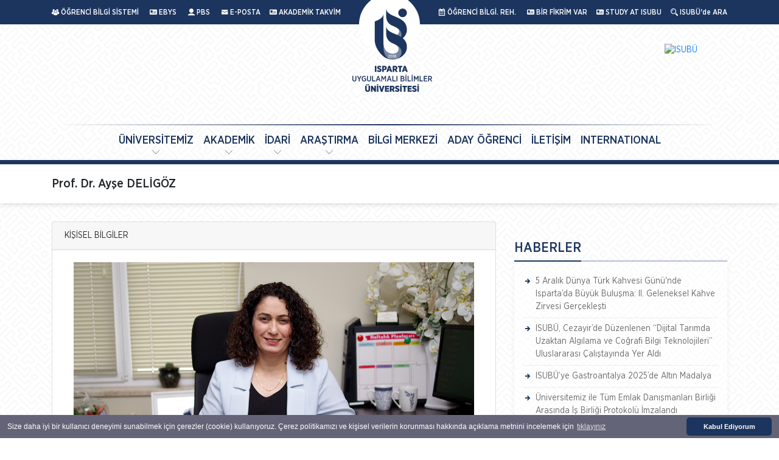

--- FILE ---
content_type: text/html; charset=utf-8
request_url: https://www.isparta.edu.tr/personel/01238/prof-dr-ayse-deligoz
body_size: 59216
content:
<!DOCTYPE html><html class="no-js" xmlns:og="http://ogp.me/ns#" xmlns:fb="http://www.facebook.com/2008/fbml"><head><meta charset="utf-8" /><meta name="Description" content="ISUBÜ, Isparta Uygulamalı Bilimler Üniversitesi" /><meta http-equiv="X-UA-Compatible" content="IE=edge,chrome=1" /><meta http-equiv="Content-Type" content="text/html; charset=utf-8" /><meta http-equiv="Content-Language" content="tr, en" /><meta name="viewport" content="width=device-width, initial-scale=1, maximum-scale=1" /><meta name="apple-mobile-web-app-capable" content="yes" /><meta name="apple-mobile-web-app-status-bar-style" content="black" /><title>Prof. Dr. Ayşe DELİG&#214;Z - Isparta Uygulamalı Bilimler &#220;niversitesi</title><meta name="description" content="Prof. Dr. Ayşe DELİGÖZ - Isparta Uygulamalı Bilimler Üniversitesi personel sayfası." /><meta property="og:title" content="Prof. Dr. Ayşe DELİGÖZ - Isparta Uygulamalı Bilimler Üniversitesi"/><meta property="og:image" content="https://www.isparta.edu.tr/assets/images/sdu-logo-sm.png?v=3" /><meta property="og:site_name" content="Isparta Uygulamalı Bilimler Üniversitesi Personel Sayfaları"/><meta property="og:description" content="Prof. Dr. Ayşe DELİGÖZ - Isparta Uygulamalı Bilimler Üniversitesi personel sayfası." /><link rel="canonical" href="https://www.isparta.edu.tr/personel/01238/prof-dr-ayse-deligoz" /><style>.ikon-wrapper {display: flex;gap: 8px; /* ikonlar arası boşluk */align-items: center;}.ikon-wrapper img {height: 15px;width: auto;}</style><meta property="og:image" content="&lt;%= HttpUtility.HtmlAttributeEncode(ogImage) %>" /><meta property="og:url" content="&lt;%: (Request.Url?.GetLeftPart(UriPartial.Authority) + Request.Url?.AbsolutePath) %>" /><link rel="author" type="text/plain" href="../MasterPages/%3C%25=%20HttpUtility.HtmlAttributeEncode(authorLink)%20%25%3E" /><script type="text/javascript">var BASEURL = location.protocol + "//" + "www.isparta.edu.tr";</script><script type="text/javascript" src="/assets/js/jquery.js"></script><script type="text/javascript" src="/assets/js/jquery-ui.min.js"></script><script type="text/javascript" src="/assets/js/jquery.cookie.js"></script><link type="text/css" rel="stylesheet" href="/assetsv2/bootstrap/css/bootstrap.min.css" /><link type="text/css" rel="stylesheet" href="/assetsv2/js/owlcarousel/assets/owl.carousel.min.css" /><link type="text/css" rel="stylesheet" href="/assetsv2/css/icofont/icofont.min.css?v=3" /><link type="text/css" rel="stylesheet" href="/assetsv2/css/icofont2/icofont.min.css?v=3" /><link type="text/css" rel="stylesheet" href="/assetsv2/css/fonts.css" /><link type="text/css" rel="stylesheet" href="/assetsv2/css/isubu.css" /><link type="text/css" rel="stylesheet" href="/assetsv2/js/fancybox/jquery.fancybox.min.css" /><link type="text/css" rel="stylesheet" href="/assetsv2/css/style.css" /><link type="text/css" rel="stylesheet" href="/assetsv2/css/bootstrap-datepicker3.min.css" /><script src="https://code.jquery.com/jquery-3.4.1.min.js"></script><script src="/assetsv2/js/owlcarousel/owl.carousel.min.js"></script><script src="/assets/videojs/video.js"></script><script src="/assetsv2/bootstrap/js/bootstrap.min.js"></script><script src="/assetsv2/js/fancybox/jquery.fancybox.min.js"></script><script src="/assetsv2/js/jquery.validationEngine.js"></script><script src="/assetsv2/js/jquery.validationEngine-tr.js"></script><script src="/assetsv2/js/notify.js"></script><script src="/assetsv2/js/init.js" charset="windows-1254"></script><link href="/assets/css/cerez.css" rel="stylesheet" /><script type="text/javascript" src="/assets/js/mobil.js"></script><style>foott
{border-bottom: 1px solid rgba(255,255,255,.4) !important;padding: 49px 0 !important;margin-bottom: 40px !important;
}</style><script>window.addEventListener("load", function () {window.cookieconsent.initialise({"palette": {"popup": {"background": "#646478", // şerit arkaplan rengi"text": "#ffffff" // şerit üzerindeki yazı rengi},"button": {"background": "#1C355E", // buton arkaplan rengi - "transparent" kullanıp border açabilirsiniz.//"border": "#14a7d0", arkaplan rengini transparent yapıp çerçeve kullanabilirsini"text": "#ffffff" // buton yazı rengi}},"theme": "classic", // kullanabileceğiniz temalar block, edgeless, classic// "type": "opt-out", gizle uyarısını aktif etmek için// "position": "top", aktif ederseniz uyarı üst kısımda görünür// "position": "top", "static": true, aktif ederseniz uyarı üst kısımda sabit olarak görünür// "position": "bottom-left", aktif ederseniz uyarı solda görünür//"position": "bottom-right", aktif ederseniz uyarı sağda görünür"content": {"message": "Size daha iyi bir kullanıcı deneyimi sunabilmek için çerezler (cookie) kullanıyoruz. Çerez politikamızı ve kişisel verilerin korunması hakkında açıklama metnini incelemek için","dismiss": "Kabul Ediyorum",             "link": "tıklayınız","href": "/sayfa/6020/cerezpolitikasivekisiselveriler","close": "&#x274c"}})});</script><title></title></head><body itemscope itemtype="http://schema.org/CollegeOrUniversity"><div id="container"><header id="header" class="navbar navbar-light navbar-expand-lg"><div class="header-top"><div class="container"><div class="float-left h-t-l"><a  href="https://obs.isparta.edu.tr"  target="_blank"><em class="icofont-users"></em> ÖĞRENCİ BİLGİ SİSTEMİ</a><a href="https://ebys.isparta.edu.tr" target="_blank"><em class="icofont-ui-v-card"></em> EBYS</a><a href="https://pbs.isparta.edu.tr" target="_blank"><em class="icofont-ui-user"></em> PBS</a><a href="https://eposta.isparta.edu.tr" target="_blank"><em class="icofont-envelope"></em> E-POSTA</a><a href="https://isparta.edu.tr/AkademikTakvim/2025-2026-Egitim-Ogretim-Yili-Akademik-Takvim-İs-Plani.pdf"  target="_blank"><em class="icofont-ui-v-card"></em> AKADEMİK TAKVİM</a></div><div class="logo-icon"><img src="/assetsv2/images/logo-icon.svg"/></div><div class="float-right h-t-r"><a href="/ogrencibilgilendirmerehberi"><em class="icofont-ui-calendar"></em> ÖĞRENCİ BİLGİ. REH.</a><a href="/birfikrimvar"><em class="icofont-ui-v-card"></em> BİR FİKRİM VAR</a><a href="/studyatisubu"><em class="icofont-ui-v-card"></em> STUDY AT ISUBU</a><a href="javascript:void(0);" class="search-btn"><em class="icofont-search-2"></em> ISUBÜ'de ARA</a></div></div><a href="javascript:void(0);" class="header-toggle"><i class="icofont-thin-down"></i></a></div><div class="header-body"><div class="container"><div class="circle"></div><a href="/" class="navbar-brand"><img src="/assetsv2/images/logo.svg" alt="ISUBÜ Logosu" /></a><a href="/" class="navbar-brand-media"><img src="/assetsv2/images/logo-icon.svg"/></a><a href="javascript:void(0);" class="search-btn"><em class="icofont-search-2"></em></a><button class="navbar-toggler" type="button" data-toggle="collapse" data-target="#menu" aria-controls="menu" aria-expanded="false" aria-label="Toggle navigation"><span class="navbar-toggler-icon"></span></button><div class="socialsdil d-none d-lg-block"></div><div class="diltoggle"><a href="/en"><img src="/multi-language-tr.svg" alt="ISUBÜ" /></a></div></div></div><div class="menu collapse navbar-collapse" id="menu"><ul class="navbar-nav ml-auto mx-auto"><li class="nav-item dropdown megamenu-li"><a href="content.html" class="nav-link dropdown-toggle" data-toggle="dropdown">ÜNİVERSİTEMİZ</a><div class="dropdown-menu megamenu"><div class="container"><div class="row"><div class='col-md-6 col-xl-3 mb-4'><h5 class='menu-title'>Genel Tanıtım</h5><ul class='menu-list'><li><a href = '/sayfa/5525/tanitim' target='_self'>Tanıtım</a></li><li><a href = '/sayfa/5526/tarihce' target='_self'>Tarihçe</a></li><li><a href = '/sayfa/5527/rektorden-mesaj' target='_self'>Rektörden Mesaj</a></li><li><a href = '/sayfa/5528/misyon-ve-vizyon' target='_self'>Misyon ve Vizyon</a></li><li><a href = '/sayfa/5734/ulasim-bilgileri' target='_self'>Ulaşım Bilgileri</a></li><li><a href = 'http://www.isparta.edu.tr/iletisim-bilgileri' target='_self'>İletişim Bilgileri</a></li><li><a href = 'https://www.isparta.edu.tr/kurumsal' target='_blank'>Kurumsal Kimlik</a></li><li><a href = 'https://isparta.edu.tr/Documents/ISUBU_Tesilat_Semasi_2025.pdf' target='_blank'>Teşkilat Şeması</a></li></ul></div><div class='col-md-6 col-xl-3 mb-4'><h5 class='menu-title'>Isparta</h5> <p class='menu-info'>“Türkiye’nin en yaşanılabilir kenti” unvanına sahip Isparta, öğrencilerine kaliteli eğitim ve yaşam imkanı sunuyor. Böylelikle Isparta’da bulunan öğrenciler, bu zenginliklerle iç içe bir yaşam imkanına sahip oluyor.</p><a href = 'http://www.isparta.gov.tr/sehrimiz'> Devamını oku </a></div><div class='col-md-6 col-xl-3 mb-4'><h5 class='menu-title'>Plan, Program ve Raporlar</h5><ul class='menu-list'><li><a href = 'https://isparta.edu.tr/Documents/2021-2025-stratejik-plani-04072022.pdf' target='_blank'>2021-2025 Dönemi Stratejik
Planı</a></li><li><a href = 'https://isparta.edu.tr/Documents/Isparta Uygulamalı Bilimler Üniversitesi 2023 Yılı Performans Programı.pdf' target='_blank'>2023 Yılı Performans Programı</a></li><li><a href = 'https://isparta.edu.tr/Documents/Isparta Uygulamalı Bilimler Üniversitesi 2024 Yılı Performans Programı.pdf' target='_blank'>2024 Yılı Performans Programı</a></li><li><a href = 'https://isparta.edu.tr/Documents/2023 Yılı İdare Faaliyet Raporu ISUBU.pdf' target='_blank'>2023 Yılı İdare Faaliyet Raporu</a></li><li><a href = 'https://isparta.edu.tr/Documents/2023 Yılı Yatırım İzleme ve Değerlendirme Raporu.pdf' target='_blank'>2023 Yılı Yatırım İzleme ve Değerlendirme Raporu.</a></li><li><a href = 'https://isparta.edu.tr/Documents/ISUBU_2024_Yılı_Kurumsal_Mali_Beklentiler_Raporu.pdf' target='_blank'>2024 Yılı Kurumsal Mali Durum ve Beklentiler Raporu</a></li><li><a href = 'https://isparta.edu.tr/Documents/Isparta Uygulamalı Bilimler Üniversitesi 2025 Yılı Performans ProgramıV2.pdf' target='_blank'>2025 Yılı Performans Programı</a></li><li><a href = 'https://isparta.edu.tr/Documents/2024 Yılı İdare Faaliyet Raporu ISUBU05032025.pdf' target='_blank'>2024 Yılı İdare Faaliyet Raporu</a></li><li><a href = 'https://isparta.edu.tr/Documents/2024_Yılı_Yatırım_İzleme_ve_Değerlendirme_Raporu.pdf' target='_blank'>2024 Yılı Yatırım İzleme ve Değerlendirme Raporu</a></li><li><a href = 'https://isparta.edu.tr/Documents/ISUBU_2025_Yılı_Kurumsal_Mali_Beklentiler_Raporu.pdf' target='_blank'>2025 Yılı Kurumsal Mali Durum ve Beklentiler Raporu</a></li><li><a href = 'https://isparta.edu.tr/Documents/2026-2030-stratejik-plani-17112025.pdf' target='_blank'>2026-2030 Dönemi Stratejik Planı</a></li></ul></div><div class='col-md-6 col-xl-3 mb-4'><h5 class='menu-title'>Yönetim</h5><ul class='menu-list'><li><a href = 'https://isparta.edu.tr/rektorluk' target='_self'>Yönetim</a></li><li><a href = 'https://isparta.edu.tr/yonetimkurululistesi' target='_self'>Yönetim Kurulu</a></li><li><a href = 'https://isparta.edu.tr/senatolistesi' target='_self'>Senato</a></li><li><a href = 'https://isparta.edu.tr/protokollistesi' target='_self'>Protokol Listesi</a></li><li><a href = 'https://genelsekreterlik.isparta.edu.tr/tr/yonetim-kurulu-kararlari.html' target='_blank'>Yönetim Kurulu Kararları</a></li><li><a href = 'https://genelsekreterlik.isparta.edu.tr/tr/senato-kararlari.html' target='_blank'>Senato Kararları</a></li><li><a href = '/sayfa/5870/sektorel-danisma-kurulu-sedak' target='_self'>Sektörel Danışma Kurulu (SEDAK)</a></li><li><a href = 'https://idb.isparta.edu.tr/' target='_blank'>İç Denetim Birimi</a></li></ul></div> </div></div></div></li><li class="nav-item dropdown megamenu-li"><a href="content.html" class="nav-link dropdown-toggle" data-toggle="dropdown">AKADEMİK</a><div class="dropdown-menu megamenu"><div class="container"><div class='row'><div class='col-md-6 col-xl-3 mb-4'> <h5 class='menu-title'>Fakülteler</h5><ul class='menu-list'><li><a href='http://bubfa.isparta.edu.tr/' target='_blank'>Büyükkutlu Uygulamalı Bilimler Fakültesi</a></li><li><a href='http://esuf.isparta.edu.tr/' target='_blank'>Eğirdir Su Ürünleri Fakültesi</a></li><li><a href='http://isletme.isparta.edu.tr' target='_blank'>İşletme Fakültesi</a></li><li><a href='http://orman.isparta.edu.tr' target='_blank'>Orman Fakültesi</a></li><li><a href='http://teknoloji.isparta.edu.tr/' target='_blank'>Teknoloji Fakültesi</a></li><li><a href='http://turizm.isparta.edu.tr' target='_blank'>Turizm Fakültesi</a></li><li><a href='http://ziraat.isparta.edu.tr/' target='_blank'>Ziraat Fakültesi</a></li></ul></div><div class='col-md-6 col-xl-3 mb-4'> <h5 class='menu-title'>Meslek Yüksekokulları</h5><ul class='menu-list'><li><a href='http://aksumyo.isparta.edu.tr/' target='_blank'>Aksu Mehmet Süreyya Demiraslan MYO</a></li><li><a href='http://atabeymyo.isparta.edu.tr/' target='_blank'>Atabey MYO</a></li><li><a href='http://egirdirmyo.isparta.edu.tr/' target='_blank'>Eğirdir MYO</a></li><li><a href='http://gelendostmyo.isparta.edu.tr/' target='_blank'>Gelendost MYO</a></li><li><a href='http://gonenmyo.isparta.edu.tr/' target='_blank'>Gönen MYO</a></li><li><a href='https://bilisimtekmyo.isparta.edu.tr/' target='_blank'>Isparta Bilişim Teknolojileri MYO</a></li></ul></div><div class='col-md-6 col-xl-3 mb-4'> <h5 class='menu-title'></h5><ul class='menu-list'><li><a href='http://ispartamyo.isparta.edu.tr/' target='_blank'>Isparta MYO</a></li><li><a href='http://osbmyo.isparta.edu.tr/' target='_blank'>Isparta OSB MYO</a></li><li><a href='http://keciborlumyo.isparta.edu.tr/' target='_blank'>Keçiborlu MYO</a></li><li><a href='http://senirkentmyo.isparta.edu.tr/' target='_blank'>Senirkent MYO</a></li><li><a href='http://sutculermyo.isparta.edu.tr/' target='_blank'>Sütçüler Prof. Dr. Hasan Gürbüz MYO</a></li><li><a href='http://skaraagacmyo.isparta.edu.tr/' target='_blank'>Şarkikaraağaç MYO</a></li></ul></div><div class='col-md-6 col-xl-3 mb-4'> <h5 class='menu-title'></h5><ul class='menu-list'><li><a href='http://sktmyo.isparta.edu.tr/' target='_blank'>Şarkikaraağaç Turizm MYO</a></li><li><a href='http://tbmyo.isparta.edu.tr/' target='_blank'>Teknik Bilimler MYO</a></li><li><a href='http://uluborlumyo.isparta.edu.tr/' target='_blank'>Uluborlu Selahattin Karasoy MYO</a></li><li><a href='http://ue.isparta.edu.tr/' target='_blank'>Uzaktan Eğitim MYO</a></li><li><a href='http://yalvacmyo.isparta.edu.tr/' target='_blank'>Yalvaç MYO</a></li><li><a href='http://yalvacteknik.isparta.edu.tr/' target='_blank'>Yalvaç Teknik Bilimler MYO</a></li><li><a href='http://ybademlimyo.isparta.edu.tr/' target='_blank'>Yenişarbademli MYO</a></li></ul></div></div><div class='row'><div class='col-md-6 col-xl-3 mb-4'> <h5 class='menu-title'>Enstitüler</h5><ul class='menu-list'><li><a href='http://lisansustu.isparta.edu.tr' target='_self'>Lisansüstü Eğitim Enstitüsü</a></li></ul></div><div class='col-md-6 col-xl-3 mb-4'> <h5 class='menu-title'>Yüksekokullar</h5><ul class='menu-list'><li><a href='http://ydyo.isparta.edu.tr/' target='_blank'>Yabancı Diller Yüksekokulu</a></li></ul></div><div class='col-md-6 col-xl-3 mb-4'> <h5 class='menu-title'>Rektörlük</h5><ul class='menu-list'><li><a href='https://ortakdersler.isparta.edu.tr/' target='_self'>Ortak Dersler Bölümü</a></li></ul></div><div class='col-md-6 col-xl-3 mb-4'><a href='/sayfa/5866/arastirma-merkezleri'><h5 class='menu-title'>Araştırma Merkezleri </h5></a><a href='/sayfa/5538/koordinatorlukler'><h5 class='menu-title'>Koordinatörlükler </h5></a></div></div></div></div></li><li class="nav-item dropdown megamenu-li"><a href="content.html" class="nav-link dropdown-toggle" data-toggle="dropdown">İDARİ</a><div class="dropdown-menu megamenu"><div class="container"><div class="row"><div class='col-md-6 col-xl-6 mb-6'><h5 class='menu-title'>Rektörlük</h5><ul class='menu-list'><li><a href = 'https://arsgorkonsey.isparta.edu.tr/' target='_blank'>Araştırma Görevlileri Konseyi</a></li><li><a href = ''>Atık Yönetimi Danışma Kurulu</a></li><li><a href = 'https://bap.isparta.edu.tr/' target='_blank'>Bilimsel Araştırma Projeleri</a></li><li><a href = 'https://etikkurul.isparta.edu.tr/' target='_blank'>Bilimsel Araştırma ve Yayın Etiği Kurulu</a></li><li><a href = 'https://enerjiyonetim.isparta.edu.tr/' target='_blank'>Enerji Yönetimi Birimi</a></li><li><a href = 'https://engelsiz.isparta.edu.tr/' target='_blank'>Engelsiz Isparta Uygulamalı Bilimler Üniversitesi Birimi</a></li><li><a href = 'http://genelsekreterlik.isparta.edu.tr/' target='_blank'>Genel Sekreterlik </a></li><li><a href = 'https://kalite.isparta.edu.tr' target='_blank'>Kalite Koordinatörlüğü</a></li><li><a href = 'https://ogrencikonseyi.isparta.edu.tr/' target='_blank'>Öğrenci Konseyi</a></li><li><a href = ''>Son Soruşturma Kurulu</a></li><li><a href = 'https://socyek.isparta.edu.tr/' target='_blank'>Sucul Omurgalı Canlı Deneyleri Yerel Etik Kurulu</a></li><li><a href = ''>Üniversite Disiplin Kurulu</a></li><li><a href = ''>Üniversite Yönetim Kurulu</a></li><li><a href = ''>Yayın Komisyonu</a></li></ul></div><div class='col-md-6 col-xl-6 mb-6'><h5 class='menu-title'>Genel Sekreterlik</h5><ul class='menu-list'><li><a href = 'http://bidb.isparta.edu.tr/' target='_blank'>Bilgi İşlem Daire Başkanlığı</a></li><li><a href = 'https://dsermaye.isparta.edu.tr/' target='_blank'>Döner Sermaye İşletmesi Müdürlüğü</a></li><li><a href = 'https://hukukmusavirligi.isparta.edu.tr/' target='_blank'>Hukuk Müşavirliği</a></li><li><a href = 'http://imid.isparta.edu.tr' target='_blank'>İdari ve Mali İşler Daire Başkanlığı</a></li><li><a href = 'https://kutuphane.isparta.edu.tr/' target='_blank'>Kütüphane ve Dokümantasyon Daire Başkanlığı</a></li><li><a href = 'http://oidb.isparta.edu.tr/' target='_blank'>Öğrenci İşleri Daire Başkanlığı</a></li><li><a href = 'http://persdb.isparta.edu.tr/' target='_blank'>Personel Daire Başkanlığı</a></li><li><a href = 'http://sksdb.isparta.edu.tr/' target='_blank'>Sağlık Kültür Spor Daire Başkanlığı</a></li><li><a href = 'http://sgdb.isparta.edu.tr' target='_blank'>Strateji Geliştirme Daire Başkanlığı </a></li><li><a href = 'http://yapiisleri.isparta.edu.tr' target='_blank'>Yapı İşleri ve Teknik Daire Başkanlığı</a></li></ul></div></div></div></div></li><li class="nav-item dropdown megamenu-li"><a href="content.html" class="nav-link dropdown-toggle" data-toggle="dropdown">ARAŞTIRMA</a><div class="dropdown-menu megamenu"><div class="container"><div class="row"><div class="col-md-12 col-xl-12 mb-12"><h5 class="menu-title">Araştırma</h5><ul class="menu-list"><li><a href='http://bap.isparta.edu.tr' target='_blank'>BAP</a></li><li><a href='https://kutuphane.isparta.edu.tr' target='_blank'>Bilgi Merkezi</a></li><li><a href='https://tez.yok.gov.tr/UlusalTezMerkezi/' target='_blank'>Tez Sorgulama</a></li></ul></div></div></div></div></li><li class="nav-item"><a href="http://kutuphane.isparta.edu.tr" target="_blank" class="nav-link">BİLGİ MERKEZİ</a></li><li class="nav-item"><a href="https://aday.isparta.edu.tr/" target="_blank" class="nav-link">ADAY ÖĞRENCİ</a></li><li class="nav-item"><a href="/iletisim"  class="nav-link">İLETİŞİM</a></li><li class="nav-item"><a href="http://uluslararasi.isparta.edu.tr/" target="_blank" class="nav-link">INTERNATIONAL</a></li></ul></div></header><form method="post" action="/Dynamic/Personel.aspx" id="form1"><div class="aspNetHidden"><input type="hidden" name="__VIEWSTATE" id="__VIEWSTATE" value="W8cZ7L98H0BnGU+h6m1TF7SL/nM603bKaJ53ssHe4yqKtRMynq32kSNgrBBTznZbONxufzZ1eeF5gF8/QonrjOgaDNy88fwfjzSzAbUx8OY=" /></div><div class="page-header"><div class="container"><h1>Prof. Dr. Ayşe DELİGÖZ</h1></div></div><div id="page"><div class="container"><div class="row"><div class="col-xl-8"><div class="card mb-4"><div class="card-header">KİŞİSEL BİLGİLER</div><div class="card-body"><div id="cph_body_dvFoto" class="col-md-12 text-center" style="max-height:400px;overflow:hidden;margin-bottom:10px;"><a href="/foto.aspx?sicil_no=01238" class="fancy center-block" data-fancybox-title="Ayşe DELİGÖZ"><img style='margin:0 auto;' alt="Ayşe DELİGÖZ" src="/foto.aspx?sicil_no=01238" class="img-responsive" /></a></div><div id="cph_body_dvPersonelBilgi" class=""><div class="table-responsive"><table class="table table-hover table-striped"><tbody><tr><td>Adı Soyadı</td><td>Prof. Dr. Ayşe DELİG&#214;Z</td></tr><tr><td>Birimi</td><td>Orman Fak&#252;ltesi</td></tr><tr><td>Bölüm</td><td>Orman M&#252;hendisliği B&#246;l&#252;m Başkanlığı</td></tr><tr><td>Ana Bilim Dalı</td><td>Silvik&#252;lt&#252;r Anabilimdalı Başkanlığı</td></tr><tr><td>Telefon</td><td>2462146485</td></tr><tr><td>E-Posta</td><td>aysedeligoz@isparta.edu.tr</td></tr><tr><td>Kişisel Web Sayfası</td><td></td></tr><tr><td>Yöksis Akademik</td><td><a href='https://akademik.yok.gov.tr/AkademikArama/AkademisyenGorevOgrenimBilgileri?islem=direct&amp;authorId=5B2EC784C9957B0B' target='_blank'>Y&#246;ksis akademik</a></td></tr><tr><td>ORCID ID</td><td><a href='0000-0003-2078-2129'>0000-0003-2078-2129</a></td></tr><tr><td>Akademik Hesaplar</td><td><div class='ikon-wrapper'><a href='https://scholar.google.com/citations?view_op=new_profile&amp;hl=tr' target='_blank'><img src='/assetsv2/images/googlescholar.svg' title='Google Scholar' alt='Google Scholar'/></a></div></td></tr></tbody></table></div><div class="alert alert-warning"><i class="fa fa-info-circle"></i>Bilgilerinizi <a href="http://pbs.isparta.edu.tr" target="_blank">Personel Bilgi Sistemi</a>'nden (PBS) düzenleyebilirsiniz.</div></div></div></div><div class="card mb-4"><div class="card-header">ÖĞRENİM BİLGİLERİ</div><div class="card-body"><div class="table-responsive"><table class="table table-hover table-striped"><tbody><tr><td>Lisans</td><td>S&#220;LEYMAN DEMİREL &#220;NİVERSİTESİ  ORMAN M&#220;HENDİSİ 15.7.1999</td></tr><tr><td>Yüksek Lisans</td><td>S&#220;LEYMAN DEMİREL &#220;NİVERSİTESİ  ORMAN M&#220;HENDİSİ 11.7.2001</td></tr><tr><td>Doktora</td><td>S&#220;LEYMAN DEMİREL &#220;NİVERSİTESİ  BİYOLOJİ 10.5.2007</td></tr></tbody></table></div></div></div><div class="card mb-4"><div class="card-header">YAYINLAR</div><div class="card-body text-justify"><b>Sayfada g&#246;sterilen b&#252;t&#252;n veriler Y&#214;K Akademik Bilgi Sisteminden getirilmektedir. Y&#214;K Akademik Bilgi Sistemine girilen veriler 24 saat aralıklarla senkronize edilmektedir. Sayfada g&#246;sterilen veriler ile ilgili sorularınız, istekleriniz ve hatalı g&#246;sterimler i&#231;in destek@isparta.edu.tr adresine mail g&#246;ndererek iletişime ge&#231;ebilirsiniz.</b><br /><br /> <ul class='list-group mb-3'> <li class='list-group-item list-group-item-info'>Alanında, ulusal yayınlanan &#246;zg&#252;n bilimsel kitapta b&#246;l&#252;m ve &#252;nite yazarlığı</li><li class='list-group-item'><span class='pcounter badge pull-left' style='font-size:90% !important;'>1</span>GEN&#199; M., DELİG&#214;Z A., YER &#199;. E. N., BAYAR E., G&#220;LSEVEN O. (2023). İklim Değişikliği: Orman Ekosistemlerinde Etkileri ve Y&#246;netimi. KASTAMONU, (pp. 95-118). PALME.</li><li class='list-group-item'><span class='pcounter badge pull-left' style='font-size:90% !important;'>2</span>DELİG&#214;Z A. (2022). Kara&#231;am. Ankara, (pp. 340-364). T&#252;rkiye Ormancılar Derneği.</li></ul><ul class='list-group mb-3'> <li class='list-group-item list-group-item-info'>SCI, SSCI ve AHCI tarafından taranan dergilerde yayımlanan teknik not, edit&#246;re mektup, tartışma, vaka takdimi ve &#246;zet t&#252;r&#252;nden yayınlar dışındaki makale</li><li class='list-group-item'><span class='pcounter badge pull-left' style='font-size:90% !important;'>1</span>Ishimwe C., DELİG&#214;Z A. (2024). Drought effects on growth, biochemical changes and leaf gas exchange in laurel (Laurus nobilis L.). Central European Forestry Journal, 70, 122-132.&lt;a href=&#39;https://doi.org/10.2478/forj-2024-0004&#39; target=&#39;_blank&#39;&gt;https://doi.org/10.2478/forj-2024-0004&lt;/a&gt;</li><li class='list-group-item'><span class='pcounter badge pull-left' style='font-size:90% !important;'>2</span>ISHIMWE C., DELİG&#214;Z A. (2024). Drought effects on growth, biochemical changes and leaf gas exchange in laurel (Laurus nobilis L.). Central European Forestry Journal, 70, 122-132.&lt;a href=&#39;https://doi.org/10.2478/forj-2024-0004&#39; target=&#39;_blank&#39;&gt;https://doi.org/10.2478/forj-2024-0004&lt;/a&gt;</li><li class='list-group-item'><span class='pcounter badge pull-left' style='font-size:90% !important;'>3</span>DELİG&#214;Z A., BAYAR E. (2022). Differential of three fields grown Juniperus species summer drought and cold hardening. CERNE, 28, 1-8.&lt;a href=&#39;https://doi.org/10.1590/01047760202228013090&#39; target=&#39;_blank&#39;&gt;https://doi.org/10.1590/01047760202228013090&lt;/a&gt;</li><li class='list-group-item'><span class='pcounter badge pull-left' style='font-size:90% !important;'>4</span>BAYAR E., DELİG&#214;Z A. (2021). Ecophysiological behavior of Mediterranean woody species under summer drought. BOSQUE, 42, 311-321.&lt;a href=&#39;https://doi.org/10.4067/S0717-92002021000300311&#39; target=&#39;_blank&#39;&gt;https://doi.org/10.4067/S0717-92002021000300311&lt;/a&gt;</li><li class='list-group-item'><span class='pcounter badge pull-left' style='font-size:90% !important;'>5</span>DELİG&#214;Z A., BAYAR E., GEN&#199; M., KARATEPE Y. (2021). Differences in water relations and total carbohydrate content between precommercially thinned and unthinned Pinus nigra subsp. pallasiana stands. Journal of Forest Science, 67, 125-133.&lt;a href=&#39;https://doi.org/10.17221/132/2020-JFS&#39; target=&#39;_blank&#39;&gt;https://doi.org/10.17221/132/2020-JFS&lt;/a&gt;</li><li class='list-group-item'><span class='pcounter badge pull-left' style='font-size:90% !important;'>6</span>BAYAR E., DELİG&#214;Z A. (2020). Impacts of precommercial thinning on gas exchange, midday water potential, and chlorophyll content in Pinus nigra subsp. pallasiana stand from the semiarid region. Trees- Structure and Function, 34, 1169-1181.&lt;a href=&#39;https://doi.org/10.1007/s00468-020-01989-6&#39; target=&#39;_blank&#39;&gt;https://doi.org/10.1007/s00468-020-01989-6&lt;/a&gt;</li><li class='list-group-item'><span class='pcounter badge pull-left' style='font-size:90% !important;'>7</span>DELİG&#214;Z A., Cankara G. (2020). Differences in physiological and biochemical responses to summer drought of Pinus nigra subsp. pallasiana and Pinus brutia in a natural mixed stand. JOURNAL OF FORESTRY RESEARCH, 31, 1479-1487.&lt;a href=&#39;https://doi.org/https://doi.org/10.1007/s11676-018-00876-8&#39; target=&#39;_blank&#39;&gt;https://doi.org/https://doi.org/10.1007/s11676-018-00876-8&lt;/a&gt;</li><li class='list-group-item'><span class='pcounter badge pull-left' style='font-size:90% !important;'>8</span>BAYAR E., DELİG&#214;Z A. (2020). Effects of precommercial thinning on growth parameters in Pinus nigra Arn. subsp. pallasiana (Lamb.) Holmboe stand.. JOURNAL OF FORESTRY RESEARCH, 31, 1803-1811.&lt;a href=&#39;https://doi.org/10.1007/s11676-019-00992-z&#39; target=&#39;_blank&#39;&gt;https://doi.org/10.1007/s11676-019-00992-z&lt;/a&gt;</li><li class='list-group-item'><span class='pcounter badge pull-left' style='font-size:90% !important;'>9</span>DELİG&#214;Z A., BAYAR E., KARATEPE Y., GEN&#199; M. (2019). Photosynthetic capacity, nutrient and water status following precommercial thinning in Anatolian black pine.. FOREST ECOLOGY AND MANAGEMENT, 541.&lt;a href=&#39;https://doi.org/https://doi.org/10.1016/j.foreco.2019.117533.&#39; target=&#39;_blank&#39;&gt;https://doi.org/https://doi.org/10.1016/j.foreco.2019.117533.&lt;/a&gt;</li><li class='list-group-item'><span class='pcounter badge pull-left' style='font-size:90% !important;'>10</span>DELİG&#214;Z A., BAYAR E. (2018). Drought stress responses of seedlings of two oak species (Quercus cerris and Quercus robur). The Scientific and Technological Research Council of Turkey (TUBITAK-ULAKBIM) - DIGITAL COMMONS JOURNALS, 42.&lt;a href=&#39;https://doi.org/10.3906/tar-1709-29&#39; target=&#39;_blank&#39;&gt;https://doi.org/10.3906/tar-1709-29&lt;/a&gt;</li><li class='list-group-item'><span class='pcounter badge pull-left' style='font-size:90% !important;'>11</span>DELİG&#214;Z A., G&#220;R M. (2017). Studies on tissue water relations and soluble sugars in Cilician Fir (Abies cilicica) seedlings during bud dormancy. Journal of Environmental Biology, 38, 1-6.</li><li class='list-group-item'><span class='pcounter badge pull-left' style='font-size:90% !important;'>12</span>DELİG&#214;Z A., BAYAR E., YAZICI N. (2016). Responses of growth  water relations and compatible solutes contents to repeated drought stress in Cedrus libani. Fresenius Environmental Bulletin, 25, 3760-3767.</li><li class='list-group-item'><span class='pcounter badge pull-left' style='font-size:90% !important;'>13</span>DELİG&#214;Z A., G&#252;r M. (2015). Morphological  physiological and biochemical responses to drought stress of Stone pine  Pinus pinea L   seedlings. Acta Physiol Plant, , 243.&lt;a href=&#39;https://doi.org/DOI 10.1007/s11738-015-1998-1&#39; target=&#39;_blank&#39;&gt;https://doi.org/DOI 10.1007/s11738-015-1998-1&lt;/a&gt;</li><li class='list-group-item'><span class='pcounter badge pull-left' style='font-size:90% !important;'>14</span>G&#220;RLEVİK N., DELİG&#214;Z A., YILDIZ D. (2014). Effects of irrigation and fertilization on the growth of juniper seedlings. Austrian Journal of Forest Science, 131, 171-190.</li><li class='list-group-item'><span class='pcounter badge pull-left' style='font-size:90% !important;'>15</span>YILDIZ D., nzokou p., DELİG&#214;Z A., Ko&#231; İ. (2014). Chemical and physiological responses of four Turkish red pine  Pinus brutia Ten   provenances to cold temperature treatments. Eur J Forest Res, , 809-818.</li><li class='list-group-item'><span class='pcounter badge pull-left' style='font-size:90% !important;'>16</span>DELİG&#214;Z A. (2013). Physiological and growth responses of Cedrus libani seedlings to cold storage. Acta Physiologiae Plantarum, 35, 389-397.&lt;a href=&#39;https://doi.org/DOI: 10.1007/s11738-012-1081-0&#39; target=&#39;_blank&#39;&gt;https://doi.org/DOI: 10.1007/s11738-012-1081-0&lt;/a&gt;</li><li class='list-group-item'><span class='pcounter badge pull-left' style='font-size:90% !important;'>17</span>DELİG&#214;Z A. (2012). Morphological and physiological differences between bareroot and container Juniperus excelsa seedlings. Turkish Journal of Agriculture and Forestry, 36, 619-628.&lt;a href=&#39;https://doi.org/DOI: 10.3906/tar-1201-17. &#39; target=&#39;_blank&#39;&gt;https://doi.org/DOI: 10.3906/tar-1201-17. &lt;/a&gt;</li><li class='list-group-item'><span class='pcounter badge pull-left' style='font-size:90% !important;'>18</span>DELİG&#214;Z A. (2011). Seasonal changes in the physiological characteristics of Anatolian Black Pine and the effect on seedling quality. Turkish Journal of Agriculture and Forestry, 35, 23-30.</li><li class='list-group-item'><span class='pcounter badge pull-left' style='font-size:90% !important;'>19</span>DELİG&#214;Z A., YILDIZ D., CETİNKAYA D. (2011). The effect of desiccation stress and hydrogel use on seedling physiology and growth in Juniperus foetidissima. Fresenius Environmental Bulletin, 20, 528-533.</li></ul><ul class='list-group mb-3'> <li class='list-group-item list-group-item-info'>SCI, SSCI ve AHCI dışındaki indeks ve &#246;zler tarafından taranan Uluslararası dergilerde yayımlanan teknik not, edit&#246;re mektup, tartışma, vaka takdimi ve &#246;zet t&#252;r&#252;nden yayınlar dışındaki makale</li><li class='list-group-item'><span class='pcounter badge pull-left' style='font-size:90% !important;'>1</span>DELİG&#214;Z A., BAYAR E., GEN&#199; M., KARATEPE Y. (2022). Response of Pinus nigra subsp. pallasiana to Precommercial Thinning in a Humid Region Under the Oro-Mediterranean Climatic Conditions. Forestist, 72, 175-182.&lt;a href=&#39;https://doi.org/10.5152/forestist.2021.21022&#39; target=&#39;_blank&#39;&gt;https://doi.org/10.5152/forestist.2021.21022&lt;/a&gt;</li><li class='list-group-item'><span class='pcounter badge pull-left' style='font-size:90% !important;'>2</span>DELİG&#214;Z A., KOYUNCU B. (2022). Muğla-G&#246;kova Orman Fidanlığında &#252;retilen kızıl&#231;am (Pinus brutia Ten.) fidanlarında kalite değerlendirilmesi. Anadolu Orman Araştırmaları Dergisi, 8, 83-89.&lt;a href=&#39;https://doi.org/10.53516/ajfr.1098904&#39; target=&#39;_blank&#39;&gt;https://doi.org/10.53516/ajfr.1098904&lt;/a&gt;</li><li class='list-group-item'><span class='pcounter badge pull-left' style='font-size:90% !important;'>3</span>DELİG&#214;Z A., KARABACAK F. (2022). Comparison of photosynthetic pigment and gas exchange parameters in laurel (Laurus nobilis L.) populations. Turkish Journal of Forestry, 23, 156-162.&lt;a href=&#39;https://doi.org/10.18182/tjf.1091590&#39; target=&#39;_blank&#39;&gt;https://doi.org/10.18182/tjf.1091590&lt;/a&gt;</li><li class='list-group-item'><span class='pcounter badge pull-left' style='font-size:90% !important;'>4</span>DELİG&#214;Z A., BAYAR E. (2021). Makedonya meşesi (Quercus trojana P.B. Webb.) fidanlarında kuraklık stresinin su potansiyeli ve gaz değişim parametreleri &#252;zerindeki etkisi. Turkish Journal of Forestry | T&#252;rkiye Ormancılık Dergisi, 22, 366-370.&lt;a href=&#39;https://doi.org/10.18182/tjf.1001789&#39; target=&#39;_blank&#39;&gt;https://doi.org/10.18182/tjf.1001789&lt;/a&gt;</li><li class='list-group-item'><span class='pcounter badge pull-left' style='font-size:90% !important;'>5</span>DELİG&#214;Z A., GEN&#199;ER O. (2021). Sa&#231;lı meşe (Quercus cerris L.)\nin fidan kalitesi &#252;zerinde t&#252;p boyutu ve k&#246;k&#231;&#252;k kırmanın etkisi. Turkish Journal of Forestry | T&#252;rkiye Ormancılık Dergisi, 22, 211-217.&lt;a href=&#39;https://doi.org/10.18182/tjf.927068&#39; target=&#39;_blank&#39;&gt;https://doi.org/10.18182/tjf.927068&lt;/a&gt;</li><li class='list-group-item'><span class='pcounter badge pull-left' style='font-size:90% !important;'>6</span>DELİG&#214;Z A., BAYAR E., GEN&#199; M., KARATEPE Y., KIRDAR E., Cankara G. (2018). Seasonal and needle age-related variations in the biochemical characteristics of Pinus nigra subsp. pallasiana (Lamb.) Holmboe. Journal of Forest Science / Czech Academy of Agricultural Sciences, 64, 379-386.&lt;a href=&#39;https://doi.org/10.17221/66/2018-JFS&#39; target=&#39;_blank&#39;&gt;https://doi.org/10.17221/66/2018-JFS&lt;/a&gt;</li><li class='list-group-item'><span class='pcounter badge pull-left' style='font-size:90% !important;'>7</span>DELİG&#214;Z A., BAYAR E. (2017). Kuraklık stresli Quercus cerris fidanalrının fizyolojik ve biyokimyasal &#246;zelliklerindeki değişimler. Turkish Journal of Forestry, 18, 269-274.&lt;a href=&#39;https://doi.org/10.18182/tjf.318318&#39; target=&#39;_blank&#39;&gt;https://doi.org/10.18182/tjf.318318&lt;/a&gt;</li><li class='list-group-item'><span class='pcounter badge pull-left' style='font-size:90% !important;'>8</span>DELİG&#214;Z A. (2009). The Effects of Exposure and Storage on Water Potential and Field Performance in Anatolian Black Pine. Journal Biological Sciences, 0, 367-371.</li></ul><ul class='list-group mb-3'> <li class='list-group-item list-group-item-info'>SCI, SSCI ve AHCI dışındaki indeks ve &#246;zler tarafından taranan Ulusal dergilerde yayımlanan teknik not, edit&#246;re mektup, tartışma, vaka takdimi ve &#246;zet t&#252;r&#252;nden yayınlar dışındaki makale</li><li class='list-group-item'><span class='pcounter badge pull-left' style='font-size:90% !important;'>1</span>BAYAR E., DELİG&#214;Z A. (2019). Burdur y&#246;resi doğal Anadolu kara&#231;amı meşceresinde sıklık bakımının &#252;&#231; yıllık sonu&#231;ları. Artvin &#199;oruh &#220;niversitesi Orman Fak&#252;ltesi Dergisi, 20, 18-27.</li><li class='list-group-item'><span class='pcounter badge pull-left' style='font-size:90% !important;'>2</span>BAYAR E., DELİG&#214;Z A. (2019). Cedrus libani ve Pinus nigra subsp. pallasiana ağa&#231;landırma alanında kurak d&#246;nemde ağa&#231;-su ilişkisi değişimleri.. T&#252;rkiye Ormancılık dergisi, 20, 317-323.</li><li class='list-group-item'><span class='pcounter badge pull-left' style='font-size:90% !important;'>3</span>Sarı S., DELİG&#214;Z A. (2019). Toros sediri (Cedrus libani A. Rich) fidanlarının fizyolojik durumu &#252;zerinde s&#246;k&#252;m zamanının etkisi. T&#252;rkiye Ormancılık Dergisi, 20, 20-27.</li><li class='list-group-item'><span class='pcounter badge pull-left' style='font-size:90% !important;'>4</span>&#214;zt&#252;rk N., DELİG&#214;Z A. (2018). Farklı tohum bah&#231;elerine ait kızıl&#231;am (Pinus brutia) fidanlarının bazı morfolojik, fizyolojik ve biyokimyasal &#246;zelliklerinin araştırılması. SD&#220;.Fen Bilimleri dergisi, 22, 924-931.</li><li class='list-group-item'><span class='pcounter badge pull-left' style='font-size:90% !important;'>5</span>BAYAR E., DELİG&#214;Z A. (2016). Alı&#231;  Crataegus monogyna Jacq   Fidanlarının Morfolojisi ve K&#246;k Gelişme Potansiyeli &#220;zerinde Yetiştirme Sıklığının Etkisi. Turkish Journal of Forestry, 17, 7-11.</li><li class='list-group-item'><span class='pcounter badge pull-left' style='font-size:90% !important;'>6</span>ARSLAN İ., DELİG&#214;Z A. (2016). &#199;ıplak K&#246;kl&#252; Kokulu Ardı&#231;  Juniperus foetidissima Wild   Fidanlarında Su Potansiyeli Bileşenlerinde Oluşan D&#246;nemsel Değişimler. Kastamonu Uni., Orman Fak&#252;ltesi Dergisi, 16, 64-73.</li><li class='list-group-item'><span class='pcounter badge pull-left' style='font-size:90% !important;'>7</span>&#214;Z&#220;BERK Ş. D., DELİG&#214;Z A. (2016). Kokulu Ardı&#231;  Juniperus foetidissima Wild   Fidanlarının Morfolojisi  K&#246;k Gelişme Potansiyeli ve Karbonhidrat İ&#231;eriği &#220;zerinde Yetiştirme Sıklığının Etkileri. SD&#220;. Fen Bilimleri Enstit&#252;s&#252; Dergisi, 20, 396-375.&lt;a href=&#39;https://doi.org/DOI: 10.19113/sdufbed.38899&#39; target=&#39;_blank&#39;&gt;https://doi.org/DOI: 10.19113/sdufbed.38899&lt;/a&gt;</li><li class='list-group-item'><span class='pcounter badge pull-left' style='font-size:90% !important;'>8</span>GEN&#199; M., &#214;ZKAN K., &#214;Z&#199;ELİK R., G&#220;NER T., GULSOY S., DELİG&#214;Z A. (2012). Anadolu Kara&#231;amı  Pinus nigra ssp  nigra Arn  var  caramanica  Loudon  Rehder  Meşcerelerinde Uygulanan İlk Aralamaların Ekofizyolojik Etkileri. SD&#220; Orman Fak&#252;ltesi Dergisi, 13, 5-13.</li><li class='list-group-item'><span class='pcounter badge pull-left' style='font-size:90% !important;'>9</span>DELİG&#214;Z A. (2012). Anadolu Kara&#231;amı  Pinus nigra ssp  nigra Arn  var  caramanica  Loudon  Rehder  Fidanlarında Sonbahar G&#252;brelemesi. D&#252;zce &#220;niversitesi Orman Fak&#252;ltesi Ormancılık Dergisi, 8, 1-9.</li><li class='list-group-item'><span class='pcounter badge pull-left' style='font-size:90% !important;'>10</span>&#199;ETİNKAYA D., DELİG&#214;Z A. (2012). Anadolu Kara&#231;amı  Pinus nigra Arn  subsp  pallasiana  Lamb   Holmboe  nda Yerinde K&#246;k Kesimlerinin Fidan Morfolojisi &#220;zerindeki Etkisi. Bartın Orman Fak&#252;ltesi Dergisi, 14, 49-58.</li><li class='list-group-item'><span class='pcounter badge pull-left' style='font-size:90% !important;'>11</span>DELİG&#214;Z A. (2012). Ekim Sıklığının Acer negundo L  Fidanlarının Morfolojik ve Fizyolojik &#214;zellikleri &#220;zerine Etkisi. Bartın Orman Fak&#252;ltesi Dergisi, 14, 11-17.</li><li class='list-group-item'><span class='pcounter badge pull-left' style='font-size:90% !important;'>12</span>DELİG&#214;Z A., GEN&#199; M., &#214;Z&#199;ELİK H. (2009). Kalite Sınıflamasının Anadolu Kara&#231;amı  Pinus nigra Arn  subsp  pallasiana  Lamb   Holmboe  Fidanlarının Arazi Performansına Etkisi. SD&#220; ORMAN FAK&#220;LTESİ, 2, 37-50.</li><li class='list-group-item'><span class='pcounter badge pull-left' style='font-size:90% !important;'>13</span>DELİG&#214;Z A. (2009). Anadolu Kara&#231;amı  Pinus nigra Arn  subsp  pallasiana  Lamb   Holmboe  Fidanlarında Sulama Programının Hazırlanmasında Bitki Su Potansiyeli Değerlerlerinin Kullanımı. SD&#220;. Orman fak&#252;ltesi Dergisi, , 51-65.</li><li class='list-group-item'><span class='pcounter badge pull-left' style='font-size:90% !important;'>14</span>G&#252;ltekin H. C., DELİG&#214;Z A., YILDIZ D., G&#252;ltekin &#220;., GEN&#199; M. (2007). Ekim Zamanı ve Soğuk Katlamanın Menengi&#231;  Pistacia terebinthus L  Tohumlarında &#199;imlenme Y&#252;zdesine Etkisi. SD&#220; Fen Bilimleri Enstit&#252;s&#252; Dergisi, 11, 225-231.</li><li class='list-group-item'><span class='pcounter badge pull-left' style='font-size:90% !important;'>15</span>DELİG&#214;Z A., G&#252;ltekin H. C., YILDIZ D., G&#252;ltekin U., GEN&#199; M. (2007). Kara&#231;alı  Paliurus spina christi Mill   ve H&#252;nnap  Zizyphus jujuba Mill   Tohumlarının &#199;imlendirilmesi &#220;zerine GA3  &#199;ıtlatma ve Ekim Zamanının Etkileri. SD&#220; Orman Fak&#252;ltesi Dergisi, , 51-60.</li><li class='list-group-item'><span class='pcounter badge pull-left' style='font-size:90% !important;'>16</span>DELİG&#214;Z A., CARUS S. (2006). Anadolu Kara&#231;amı  Pinus nigra Arn  subsp  pallasiana  Lamb   Holmboe  Tohum Meşcerelerinin Bazı Kozalak Ve Tohum &#214;zelliklerine G&#246;re Ayrılmasının İstatistik Analizi. SD&#220; Orman Fak&#252;ltesi Dergisi, , 13-22.</li><li class='list-group-item'><span class='pcounter badge pull-left' style='font-size:90% !important;'>17</span>&#214;Z&#199;ELİK H., DUTKUNER İ., BALABANLI C., AKG&#220;N İ., G&#252;l A., Karataş A., KILI&#199; S., DELİG&#214;Z A. (2006). S&#252;leyman Demirel Botanik Bah&#231;esinin Tanıtımı. SD&#220; Fen Bilimleri Enstit&#252;s&#252; Dergisi, 10, 352-373.</li><li class='list-group-item'><span class='pcounter badge pull-left' style='font-size:90% !important;'>18</span>DELİG&#214;Z A., Abdullah G. (2005). Anadolu Kara&#231;amı  pinus nigra arn  subsp  Pallasiana  lamb   Holmboe   nın Bazı Tohum Meşcereleri  Klonal Tohum Bah&#231;eleri ve Plantasyonlarında Kozalak ve Tohum &#214;zellikleri. SDU. Orman Fak. Dergisi, , 1-16.</li></ul><ul class='list-group mb-3'> <li class='list-group-item list-group-item-info'>Ulusal Hakemli dergilerde yayımlanan teknik not, edit&#246;re mektup, kitap kritiği, yorum, vaka takdimi ve &#246;zet t&#252;r&#252;nden yayınlar dışındaki makale</li><li class='list-group-item'><span class='pcounter badge pull-left' style='font-size:90% !important;'>1</span>G&#252;ltekin H. C., YILDIZ D., DELİG&#214;Z A., Divrik A., G&#252;ltekin &#220;., GEN&#199; M. (2006). azı Yemişen Taksonlarında  Crataegus monogyna Jacq   Crataegus x sinaica Boiss   Ekim Zamanının &#199;imlenme Oranına Etkisi. SD&#220; Fen Bilimleri Enstit&#252;s&#252; Dergisi, 10, 374-377.</li><li class='list-group-item'><span class='pcounter badge pull-left' style='font-size:90% !important;'>2</span>Gezer A., G&#252;ltekin H. C., DELİG&#214;Z A., Y&#220;CEDAĞ C. (2005). Bazı &#220;vez T&#252;rlerinde Değişik Katlama S&#252;releri ve Ekim Zamanlarının &#199;imlenme Oranına Olan Etkileri. Fen Bilimleri Enstit&#252;s&#252; Dergisi, 9, 4-64.</li><li class='list-group-item'><span class='pcounter badge pull-left' style='font-size:90% !important;'>3</span>DELİG&#214;Z A. (2002). Alanya S&#246;ğ&#252;t Ge&#231;ici Orman Fidanlığında Fidan &#220;retimi ve Mevcut Sorunlar. SD&#220;. Orman Fak&#252;ltesi Dergisi, , 119-133.</li></ul><ul class='list-group mb-3'> <li class='list-group-item list-group-item-info'>Uluslararası toplantıda sunularak &#246;zet metin olarak yayımlanan bildiri</li><li class='list-group-item'><span class='pcounter badge pull-left' style='font-size:90% !important;'>1</span>BAYAR E., G&#220;RLEVİK N., DELİG&#214;Z A. (2021). Changes in Plant Water Potential and Stomatal Conductance Due to Water Stress in
Quercus infectoria. 3rd INTERNATIONAL SYMPOSIUM ON BIODIVERSITY RESEARCH, Ekim 20, Erzurum.</li><li class='list-group-item'><span class='pcounter badge pull-left' style='font-size:90% !important;'>2</span>BAYAR E., DELİG&#214;Z A. (2020). Changes in physiological and biochemical responses in Pinus brutia and Juniperus foetidissima seedlings in afforestation area. 10th International Ecology Symposium, Kasım 26-28, Bursa, 24-24.</li><li class='list-group-item'><span class='pcounter badge pull-left' style='font-size:90% !important;'>3</span>BAYAR E., DELİG&#214;Z A. (2017). Variation of total soluble sugar content in Anatolian black pine stands applied precommercial thinning. 3rd International Conference on Science, Ecology and Technology, Ağustos 14-16, Roma, 88.</li><li class='list-group-item'><span class='pcounter badge pull-left' style='font-size:90% !important;'>4</span>DELİG&#214;Z A., BAYAR E., KARATEPE Y., GEN&#199; M., CANKARA F. G. (2017). Changes in the midday water potential in Anatolian black pine after the late precommercial thinning. 3rd International Conference on Science, Ecology and Technology, Ağustos 14-16, ROMA, 87.</li><li class='list-group-item'><span class='pcounter badge pull-left' style='font-size:90% !important;'>5</span>DELİG&#214;Z A., BAYAR E., Cankara F. G. (2017). Impact of dry periods on photosynthetic pigment and proline content of pinus nigra subsp. pallasiana trees in mixed afforestation area. International Conference on Agriculture, Forest, Food Sciences and Technologies, Mayıs 15-17, Nevşehir, 592.</li><li class='list-group-item'><span class='pcounter badge pull-left' style='font-size:90% !important;'>6</span>BAYAR E., DELİG&#214;Z A. (2017). Effect of provenance on morphological properties of Anatolian black pine seedlings. International Conference on Agriculture, Forest, Food Sciences and Technologies, Mayıs 15-17, Nevşehir, 1002.</li></ul><ul class='list-group mb-3'> <li class='list-group-item list-group-item-info'>Uluslararası toplantıda sunularak tam metin olarak yayımlanan bildiri</li><li class='list-group-item'><span class='pcounter badge pull-left' style='font-size:90% !important;'>1</span>BAYAR E., DELİG&#214;Z A. (2020). Precommercial thinning effects on tree water relations in Anatolian black pine stand. 1st International Forestry&amp;amp;Nature Tourism E-Congress &quot;New Approaches and Trends in Forestry&quot;, Kasım 25-27, Kastamonu, 51-56.</li><li class='list-group-item'><span class='pcounter badge pull-left' style='font-size:90% !important;'>2</span>DELİG&#214;Z A., BAYAR E. (2020). Evaluating of physiological and biochemical characteristics of different provenance in Pinus nigra seedlings. 1st International Forestry&amp;amp;Nature Tourism E-Congress &quot;New Approaches and Trends in Forestry&quot;, Kasım 25-27, Kastamonu, 125-130.</li></ul><ul class='list-group mb-3'> <li class='list-group-item list-group-item-info'>Uluslararası toplantıda poster, s&#246;zl&#252; sunum ile g&#246;sterimleri</li><li class='list-group-item'><span class='pcounter badge pull-left' style='font-size:90% !important;'>1</span>DELİG&#214;Z A., BAYAR E., CANKARA F. G. (2016). Effect of Crown Position on Midday Water Potential of Cedrus libani Trees. International Forestry Symposium, Aralık 7-10, KASTAMONU.</li><li class='list-group-item'><span class='pcounter badge pull-left' style='font-size:90% !important;'>2</span>BAYAR E., DELİG&#214;Z A. (2016). The Responses of Water Potential  Total Carbohydrate Content and Photosynthetic Pigments of Kermes Oak  Quercus coccifera L   to Summer Drought. International Forestry Symposium, Aralık 7-10, Kastamonu.</li><li class='list-group-item'><span class='pcounter badge pull-left' style='font-size:90% !important;'>3</span>BAYAR E., DELİG&#214;Z A. (2015). Morphological Characteristics and Root Growth Potential of Bare Root and Container Turkey Oak  Quercus cerris L   Seedlings. Plant Biology Scandinavia 2015., Ağustos 9-13, Stockholm.</li><li class='list-group-item'><span class='pcounter badge pull-left' style='font-size:90% !important;'>4</span>DELİG&#214;Z A., BAYAR E., GEN&#199; M. (2013). An Assessment of the Important Seedling Properties for Reforestation in Pinus nigra J  F  Arnold subsp  nigra var  caramanica  Loudon  Rehder from Three Provenances. International Caucasian Forestry Symposium, Ekim 24-26, Artvin.</li><li class='list-group-item'><span class='pcounter badge pull-left' style='font-size:90% !important;'>5</span>DELİG&#214;Z A., YILDIZ D., GEN&#199; M. (2010). The Effect of Radicle Pruning on Root and Shoot Morphology in Quercus vulcanica seedlings. The Oak- Ecology, History Management and Planning II, Haziran 15.</li><li class='list-group-item'><span class='pcounter badge pull-left' style='font-size:90% !important;'>6</span>YILDIZ D., DELİG&#214;Z A., GEN&#199; M. (2010). Some morphological and physiological seed characteristics of Quercus cerris L   and Quercus coccifera L  from provenance of Eğirdir Yukarı G&#246;kdere. The Oak- Ecology, History Management and Planning II Abstracts, Haziran 15.</li></ul><ul class='list-group mb-3'> <li class='list-group-item list-group-item-info'>Ulusal toplantıda poster, s&#246;zl&#252; sunum ve g&#246;sterim</li><li class='list-group-item'><span class='pcounter badge pull-left' style='font-size:90% !important;'>1</span>DELİG&#214;Z A., GEN&#199; M. (2010). Orman Fidanlıklarında Fidan S&#246;k&#252;m D&#246;nemi Tespitinde Kullanılabilecek Y&#246;ntemler. III. Ulusal Karadeniz Ormancılık Kongresi, Mayıs 20, 804-813.</li><li class='list-group-item'><span class='pcounter badge pull-left' style='font-size:90% !important;'>2</span>GEN&#199; M., DELİG&#214;Z A., YILDIZ D. (2009). Yanmaya Diren&#231;li Bitkiler ve Yangına Hassas Y&#246;relerde Kullanımı. 1. Orman Yangınları İle M&#252;cadele Sempozyumu, Ocak 7-10.</li><li class='list-group-item'><span class='pcounter badge pull-left' style='font-size:90% !important;'>3</span>GEN&#199; M., YILDIZ D., DELİG&#214;Z A. (2006). Enerji Ormancılığı ve Temiz Enerji &#220;retimindeki &#214;nemi. VI. Ulusal Temiz Enerji Sempozyumu, Mayıs 25-27.</li><li class='list-group-item'><span class='pcounter badge pull-left' style='font-size:90% !important;'>4</span>GEN&#199; M., DELİG&#214;Z A., G&#252;ltekin H. C. (2005). Doğu Ladini  Toros Sediri  Anadolu Kara&#231;amı  Boylu Ardı&#231;  Kokulu Ardı&#231; Ve Diken Ardı&#231; Fidanlarının Stres Etmenlerine Dayanma Yetenekleri. Ladin Sempozyumu, Ekim 20-22.</li><li class='list-group-item'><span class='pcounter badge pull-left' style='font-size:90% !important;'>5</span>FAKİR H., &#214;Z&#199;ELİK H., DELİG&#214;Z A. (2005). Isparta İlinde Korunan Doğal Alanlar ve Endemik Bitki Taksonları. Korunan Doğal Alanlar Sempozyumu, Eyl&#252;l 8-10.</li></ul><ul class='list-group mb-3'> <li class='list-group-item list-group-item-info'>Ulusal Hakemli bilimsel veya mesleki dergilerde edit&#246;rl&#252;k</li><li class='list-group-item'><span class='pcounter badge pull-left' style='font-size:90% !important;'>1</span>KORKMAZ M., ALKAN H., EKER M., FAKİR H., AVCI M., &#214;ZDEMİR İ., G&#220;RLEVİK N., BABALIK A. A., &#199;ATAL Y., &#199;OBAN H. O., D&#214;NMEZ İ. E., ALKAN O., DELİG&#214;Z A., BAYAR E., G&#220;LER G., G&#220;LSOY S., DOĞMUŞ L. H. T., D&#214;NMEZ Ş., YILMAZ A. T. (2019). Turkish Journal of Forestry. ISUB&#220; Orman Fak&#252;ltesi.</li></ul><ul class='list-group mb-3'> <li class='list-group-item list-group-item-info'>Ulusal Hakemli bilimsel veya mesleki dergilerde yardımcı veya konuk edit&#246;rl&#252;k</li><li class='list-group-item'><span class='pcounter badge pull-left' style='font-size:90% !important;'>1</span>&#214;Z&#199;ELİK R., DELİG&#214;Z A., FAKİR H., ALKAN H., EKER M., &#199;OBAN H. O. (2019). T&#252;rkiye Ormancılık Dergisi. Isparta Uygulamalı Bilimler &#220;niversitesi Orman Fak&#252;ltesi.</li></ul></div></div><div class="addthis_inline_share_toolbox"></div></div><div class="col-xl-4"><div class="box box-news"><div class="box-header"><h2>HABERLER</h2></div><div class="box-body"><ul><li><a href="/haber/9919/5-aralik-dunya-turk-kahvesi-gununde-ispartada-buyuk-bulusma-ii-geleneksel-kahve-zirvesi-gerceklesti">5 Aralık Dünya Türk Kahvesi Günü'nde Isparta’da Büyük Buluşma: II. Geleneksel Kahve Zirvesi Gerçekleşti</a></li><li><a href="/haber/9918/isubu-cezayirde-duzenlenen-dijital-tarimda-uzaktan-algilama-ve-cografi-bilgi-teknolojileri-uluslararasi-calistayinda-yer-aldi">ISUBÜ, Cezayir’de Düzenlenen “Dijital Tarımda Uzaktan Algılama ve Coğrafi Bilgi Teknolojileri” Uluslararası Çalıştayında Yer Aldı</a></li><li><a href="/haber/9915/isubuye-gastroantalya-2025de-altin-madalya">ISUBÜ’ye Gastroantalya 2025’de Altın Madalya</a></li><li><a href="/haber/9912/universitemiz-ile-tum-emlak-danismanlari-birligi-arasinda-is-birligi-protokolu-imzalandi">Üniversitemiz ile Tüm Emlak Danışmanları Birliği Arasında İş Birliği Protokolü İmzalandı</a></li><li><a href="/haber/9911/universitemizde-gazi-mustafa-kemal-ataturku-anma-toreni-duzenlendi">Üniversitemizde Gazi Mustafa Kemal Atatürk’ü Anma Töreni Düzenlendi</a></li></ul></div><div class="box-footer"><div class="float-left pages"></div><a href="/haber-arsivi" class="float-right all">&raquo; Tüm Haberler</a></div></div><div class="box box-announcements"><div class="box-header"><h2>DUYURULAR</h2></div><div class="box-body"><ul><li><a href="/duyuru/9917/ogretim-elemani-alimi-ilani-2025-3">Öğretim Elemanı Alımı İlanı (2025-3)</a></li><li><a href="/duyuru/9916/yedeklerden-sozlesmeli-personel-4b-alim-duyurusu">Yedeklerden Sözleşmeli Personel (4/B)  Alım Duyurusu</a></li><li><a href="/duyuru/9914/yedeklerden-sozlesmeli-personel-4b-alim-duyurusu">Yedeklerden Sözleşmeli Personel (4/B)  Alım Duyurusu</a></li><li><a href="/duyuru/9913/uluslararasi-ogrenci-akademisine-basvurular-basladi">Uluslararası Öğrenci Akademisi’ne Başvurular Başladı</a></li></ul></div><div class="box-footer"><div class="float-left pages"></div><a href="/duyuru-arsivi" class="float-right all">&raquo; Tüm Duyurular</a></div></div></div></div></div></div><div class="aspNetHidden"><input type="hidden" name="__VIEWSTATEGENERATOR" id="__VIEWSTATEGENERATOR" value="790D1AB2" /></div></form><script async src="https://www.googletagmanager.com/gtag/js?id=G-FN7HJC8070"></script><script>window.dataLayer = window.dataLayer || [];function gtag() { dataLayer.push(arguments); }gtag('js', new Date());gtag('config', 'G-FN7HJC8070');</script><script>$("#sduPopupModal").on('hidden.bs.modal', function (e) {$("#sduPopupModal iframe").attr("src", $("#sduPopupModal iframe").attr("src"));});</script><footer id="footer" style="margin:0px !important;"><div class="footer-top"><div class="container"><div class="footer-logos" style="border-bottom:1px solid rgba(255,255,255,.4) !important;padding: 49px 0 !important;margin-bottom: 40px !important;" ><div class="owl-carousel owl-theme"><div class="owl-item"><a href="http://ue.isparta.edu.tr/" target="_blank"><img src="/assetsv2/images/footer/uzaktan-egitim.svg" class="img-fluid" /></a></div><div class="owl-item"><a href="http://www.uak.gov.tr" target="_blank"><img src="/assetsv2/images/footer/uak.svg" class="img-fluid" /></a></div><div class="owl-item"><a href="http://yoksis.yok.gov.tr" target="_blank"><img src="/assetsv2/images/footer/yoksis.svg" class="img-fluid" /></a></div><div class="owl-item"><a href="http://cimer.gov.tr" target="_blank"><img src="/assetsv2/images/footer/cimer.svg" class="img-fluid" /></a></div><div class="owl-item"><a href="http://eduroam.isparta.edu.tr" target="_blank"><img src="/assetsv2/images/footer/kablosuz.svg" class="img-fluid" /></a></div></div></div><div class="row"><div class="col-md-4"><div class="about"><h4>ÜNİVERSİTEMİZ</h4><p>Hedeflerimiz arasında genelinde Türkiye’ye, özelinde Isparta’ya katma değer oluşturmayı amaç edindik. Öğrencilerimize artı değerler kazandırarak iş arayan değil, iş için aranan elemanlar yetiştirmeyi, sanayi ile barışık ortak işler yürütebilmeyi, sanayi ve tarım başta olmak üzere tüm sektörlerle iç içe olmayı sağlama yönünde çalışmalar yapmaktayız.</p></div></div><div class="col-md-4"><div class="footer-apps"><div class="row"><div class="col"> <a href="https://apps.apple.com/tr/app/isub%C3%BC/id1606455168?l=tr"><img src="/assetsv2/images/app-store.svg" height="40" width="94 !important" /></a> <a href="https://play.google.com/store/apps/details?id=com.isubu.mobilapp"><img src="/assetsv2/images/google-play.svg" height="40" width="94 !important" /></a><a href="https://appgallery.huawei.com/app/C107090289"><img src="/assetsv2/images/huawei-app-gallery.svg" height="40" width="94 !important" /></a></div> </div><div class="col-12"><em class="icofont-thin-down icofont-2x"></em><img class="img-fluid" src="/assetsv2/images/qr.png" style="height:150px;width:150px;" /></div></div></div><div class="col-md-4"><div class="address"><p><em class="icofont-location-pin"></em><span>Isparta Uygulamalı Bilimler Üniversitesi, 32200 Bahçelievler Mh. 143. Cd. No:2 ISPARTA</span></p><p><span>Rektörlük Santral</span></p><p><em class="icofont-phone"></em><span>T. +90 (246) 214 60 00 | F. +90 (246) 228 30 06</span></p><p> <a href="https://oidb.isparta.edu.tr/tr/iletisim/iletisim-918s.html" target="_blank"><span style="color:azure !important">Öğrenci İşleri Daire Başkanlığı İletişim Numaraları</span></a></p></div><div class="socials"><a href="https://twitter.com/isubu32" target="_blank"><em class="icofont-x"></em></a><a href="https://fb.me/isubu32" target="_blank"><em class="icofont-facebook"></em></a><a href="https://www.instagram.com/isubu32" target="_blank"><em class="icofont-instagram"></em></a><a href="https://eposta.isparta.edu.tr" target="_blank"><em class="icofont-email"></em></a></div></div></div></div></div><div class="footer-bottom"><div class="container">&copy; 2019 - ISUBÜ Bilgi İşlem Daire Başkanlığı</div></div></footer><div id="search-overlay" class="block"><div class="centered"><div id='search-box'><i id="close-btn" class="icofont-close"></i><form action="/ara" id="search-form" method="get" target="_top"><div class="input-group input-group-lg"><input type="text" tabindex="1" name="sp" id="test" class="form-control" placeholder="Sitede Ara" autofocus="autofocus"  autocomplete="off"><div class="input-group-append"><button class="btn btn-primary" type="submit">Ara</button></div></div></form></div></div></div></div></body></html>

--- FILE ---
content_type: text/css
request_url: https://www.isparta.edu.tr/assetsv2/css/fonts.css
body_size: 2441
content:
@font-face {
    font-family: 'Gotham Narrow';
    src: url('../fonts/gotham/GothamNarrow-Bold.eot');
    src: url('../fonts/gotham/GothamNarrow-Bold.eot?#iefix') format('embedded-opentype'),
        url('../fonts/gotham/GothamNarrow-Bold.woff2') format('woff2'),
        url('../fonts/gotham/GothamNarrow-Bold.woff') format('woff'),
        url('../fonts/gotham/GothamNarrow-Bold.ttf') format('truetype');
    font-weight: bold;
    font-style: normal;
}

@font-face {
    font-family: 'Gotham Narrow';
    src: url('../fonts/gotham/GothamNarrow-Medium.eot');
    src: url('../fonts/gotham/GothamNarrow-Medium.eot?#iefix') format('embedded-opentype'),
        url('../fonts/gotham/GothamNarrow-Medium.woff2') format('woff2'),
        url('../fonts/gotham/GothamNarrow-Medium.woff') format('woff'),
        url('../fonts/gotham/GothamNarrow-Medium.ttf') format('truetype');
    font-weight: 500;
    font-style: normal;
}

@font-face {
    font-family: 'Gotham Narrow';
    src: url('../fonts/gotham/GothamNarrow-Light.eot');
    src: url('../fonts/gotham/GothamNarrow-Light.eot?#iefix') format('embedded-opentype'),
        url('../fonts/gotham/GothamNarrow-Light.woff2') format('woff2'),
        url('../fonts/gotham/GothamNarrow-Light.woff') format('woff'),
        url('../fonts/gotham/GothamNarrow-Light.ttf') format('truetype');
    font-weight: 300;
    font-style: normal;
}

@font-face {
    font-family: 'Gotham Narrow';
    src: url('../fonts/gotham/GothamNarrow-Thin.eot');
    src: url('../fonts/gotham/GothamNarrow-Thin.eot?#iefix') format('embedded-opentype'),
        url('../fonts/gotham/GothamNarrow-Thin.woff2') format('woff2'),
        url('../fonts/gotham/GothamNarrow-Thin.woff') format('woff'),
        url('../fonts/gotham/GothamNarrow-Thin.ttf') format('truetype');
    font-weight: 100;
    font-style: normal;
}

@font-face {
    font-family: 'Gotham Narrow';
    src: url('../fonts/gotham/GothamNarrow-Book.eot');
    src: url('../fonts/gotham/GothamNarrow-Book.eot?#iefix') format('embedded-opentype'),
        url('../fonts/gotham/GothamNarrow-Book.woff2') format('woff2'),
        url('../fonts/gotham/GothamNarrow-Book.woff') format('woff'),
        url('../fonts/gotham/GothamNarrow-Book.ttf') format('truetype');
    font-weight: normal;
    font-style: normal;
}
@font-face {
    font-family: 'ftd';
    src: url('../fonts/ftd.ttf')  format('truetype'); 
    font-weight: normal;
    font-style: normal;
}


--- FILE ---
content_type: text/css
request_url: https://www.isparta.edu.tr/assetsv2/css/isubu.css
body_size: 20434
content:
@charset "UTF-8";

@font-face {
    font-family: "isubu";
    src: url("../fonts/isubu.eot");
    src: url("../fonts/isubu.eot?#iefix") format("embedded-opentype"), url("../fonts/isubu.woff") format("woff"), url("../fonts/isubu.ttf") format("truetype"), url("../fonts/isubu.svg#isubu") format("svg");
    font-weight: normal;
    font-style: normal;
}

[data-icon]:before {
    font-family: "isubu" !important;
    content: attr(data-icon);
    font-style: normal !important;
    font-weight: normal !important;
    font-variant: normal !important;
    text-transform: none !important;
    speak: none;
    line-height: 1;
    -webkit-font-smoothing: antialiased;
    -moz-osx-font-smoothing: grayscale;
}

[class^="icon-"]:before,
[class*=" icon-"]:before {
    font-family: "isubu" !important;
    font-style: normal !important;
    font-weight: normal !important;
    font-variant: normal !important;
    text-transform: none !important;
    speak: none;
    line-height: 1;
    -webkit-font-smoothing: antialiased;
    -moz-osx-font-smoothing: grayscale;
}

.icon-university:before {
    content: "\61";
}

.icon-creativity:before {
    content: "\62";
}

.icon-promotion:before {
    content: "\63";
}

.icon-megaphone:before {
    content: "\64";
}

.icon-reading:before {
    content: "\65";
}

.icon-cap:before {
    content: "\66";
}

.icon-mortarboard:before {
    content: "\67";
}

.icon-medal:before {
    content: "\68";
}

.icon-sign:before {
    content: "\69";
}

.icon-folder:before {
    content: "\6a";
}

.icon-folder-1:before {
    content: "\6b";
}

.icon-resume:before {
    content: "\6c";
}

.icon-contract:before {
    content: "\6d";
}

.icon-network:before {
    content: "\6e";
}

.icon-university-campus:before {
    content: "\6f";
}

.icon-innovation:before {
    content: "\70";
}

.isb img {
    padding: 4px;
    line-height: 1.42857143;
    background-color: #ffffff;
    border: 1px solid #dddddd;
    border-radius: 0px;
    -webkit-transition: all 0.2s ease-in-out;
    -o-transition: all 0.2s ease-in-out;
    transition: all 0.2s ease-in-out;
    display: block;
    max-width: 100% !important;
    width: 100% !important;
    height: 100% !important;
    margin: 5px auto;
}
.isbV3 img {
    padding: 4px;
    line-height: 1.42857143; 
    border-radius: 0px;
    -webkit-transition: all 0.2s ease-in-out;
    -o-transition: all 0.2s ease-in-out;
    transition: all 0.2s ease-in-out;
    display: block;
    max-width: 100% !important;
    width: 27% !important;
    height: 100% !important;
    margin: 5px auto;
}
.senatoUye img {
    padding: 4px;
    line-height: 1.42857143;
    border-radius: 0px;
    -webkit-transition: all 0.2s ease-in-out;
    -o-transition: all 0.2s ease-in-out;
    transition: all 0.2s ease-in-out;
    display: block;
    max-width: 100% !important;
    width: 95% !important;
    height: 100% !important;
    margin: 5px auto;
  
}
.imgoverlay {
    position: absolute;
    top: -5px;
    bottom: 4px;
    left: 13px;
    right: 0;
    width: 89% !important;
    opacity: 0;
    transition: .5s ease;
}
.senatoUye:hover .imgoverlay {
    opacity: 0.8;
}
 .isbV3:hover .imgoverlay {
    opacity: 0.8;
}


.isbv2 img {
    padding: 4px;
    line-height: 1.42857143;
    background-color: #ffffff;
    border: 1px solid #dddddd;
    border-radius: 0px;
    -webkit-transition: all 0.2s ease-in-out;
    -o-transition: all 0.2s ease-in-out;
    transition: all 0.2s ease-in-out;
    display: block;
    max-width: 100% !important;
    height: 132px !important;
    margin: 5px auto;
}

.isb div {
    text-align: justify;
    text-justify: inter-word;
}

.abd span {
    font-family: 'Gotham Narrow' !important;
    font-size: 14px !important;
    /*font-size:14px !important;
    font-family: "Average Sans","Helvetica Neue",Helvetica,Arial,sans-serif !important;*/
}

.abd big {
    font-family: 'Gotham Narrow' !important;
    font-size: 14px !important;
    /*font-size:14px !important;
    font-family: "Average Sans","Helvetica Neue",Helvetica,Arial,sans-serif !important;*/
}

.abd p {
    font-family: 'Gotham Narrow' !important;
    font-size: 14px !important;
    /*font-size:14px !important;
    font-family: "Average Sans","Helvetica Neue",Helvetica,Arial,sans-serif !important;*/
}

.abd strong {
    color: #000000 !important;
    /*font-size:14px !important;
    font-family: "Average Sans","Helvetica Neue",Helvetica,Arial,sans-serif !important;*/
}


/* Yeni MiniBox - Güncelleme 25.07.2016(B.D) */
.minibox2 {
    align-content: center;
    position: relative;
    border-top-width: 5px;
    border-top-style: solid;
    border-left: 1px solid #e3e3e3;
    border-right: 1px solid #e3e3e3;
    border-bottom: 1px solid #e3e3e3;
    overflow: hidden
}

    .minibox2:hover {
        opacity: 0.9;
        background: #FFFFFF;
        -webkit-transition: opacity 0.5s;
        transition: opacity 0.5s;
    }


.miniboxdesc2 {
    height: 200px;
}

.minibox2.last {
}



/* Yeni MiniBox3 -*/
.minibox3 {
    align-content: center;
    position: relative;
    border-top-width: 5px;
    border-top-style: solid;
    border-left: 1px solid #e3e3e3;
    border-right: 1px solid #e3e3e3;
    border-bottom: 1px solid #e3e3e3;
    overflow: hidden
}

    .minibox3:hover {
        opacity: 0.9;
        background: #FFFFFF;
        -webkit-transition: opacity 0.5s;
        transition: opacity 0.5s;
    }


.miniboxdesc3 {
    height: 200px;
}

.minibox3.last {
}

/* Promo -*/
.minibox-promo {
    align-content: center;
    position: relative;
    border-top-width: 0px;
    border-top-style: solid;
    overflow: hidden;
    border-top-color: #007774;
    color: #007774
}

div.minibox-promo {
    border-right: 1px solid #e3e3e3;
}

    div.minibox-promo:nth-child(1) {
        border-left: 1px solid #e3e3e3;
    }

    div.minibox-promo.kitap,
    div.minibox-promo.insan-kaynaklari {
        border-right: none;
    }

.minibox-promo:hover {
    opacity: 0.9;
    background: #FFFFFF;
    -webkit-transition: opacity 0.5s;
    transition: opacity 0.5s;
}


.miniboxdesc-promo {
    height: 200px;
}

.minibox-promo.last {
}

@media only screen and (max-width : 991px) {
    div.minibox-promo.aday-ogrenci,
    div.minibox-promo.sosyal-tesis {
        border-right: none;
    }
}


/* Custom, iPhone Retina */
@media only screen and (min-width : 320px) {
    .minibox2 > img {
        position: absolute;
        z-index: 1;
        right: -40%;
        /*width:auto;*/
        /*height:100%;*/
    }

    .minibox3 > img {
        position: absolute;
        z-index: 1;
        right: -40%;
        /*width:auto;*/
        /*height:100%;*/
    }
}

/* Extra Small Devices, Phones */
@media only screen and (min-width : 480px) {
    .minibox2 > img {
        position: absolute;
        z-index: 1;
        right: 0;
        /*width:auto;*/
        /*height:100%;*/
    }

    .minibox3 > img {
        position: absolute;
        z-index: 1;
        right: 0;
        /*width:auto;*/
        /*height:100%;*/
    }
}

/* Small Devices, Tablets */
@media only screen and (min-width : 768px) {
    .minibox2 > img {
        position: absolute;
        z-index: 1;
        right: -50%;
        /*width:auto;*/
        /*height:100%;*/
    }

    .minibox3 > img {
        position: absolute;
        z-index: 1;
        right: -50%;
        /*width:auto;*/
        /*height:100%;*/
    }
}

/* Medium Devices, Desktops */
@media only screen and (min-width : 992px) {
    .minibox2 > img {
        position: absolute;
        z-index: 1;
        right: -50%;
        /*width:auto;*/
        /*height:100%;*/
    }

    .minibox3 > img {
        position: absolute;
        z-index: 1;
        right: -50%;
        /*width:auto;*/
        /*height:100%;*/
    }
}

/* Large Devices, Wide Screens */
@media only screen and (min-width : 1200px) {
    .minibox2 > img {
        position: absolute;
        z-index: 1;
        right: -150%;
        /*width:auto;*/
        /*height:100%;*/
    }

    .minibox3 > img {
        position: absolute;
        z-index: 1;
        right: -50%;
        /*width:auto;*/
        /*height:100%;*/
    }
}

.minibox2 > .title {
    padding-top: 5px;
    width: 100%;
    height: 45px;
    background-color: rgba(0, 0, 0, 0.5);
    color: #fff;
    line-height: 15px;
    position: absolute;
    z-index: 3;
}

.minibox3 > .title {
    padding-top: 5px;
    width: 100%;
    height: 45px;
    background-color: rgba(0, 0, 0, 0.5);
    color: #fff;
    line-height: 15px;
    position: absolute;
    z-index: 3;
}

.minibox2 > .title > span {
    height: 50px;
    overflow: hidden;
    font-size: 11pt;
    margin: 10px 0 0 0;
}

.minibox3 > .title > span {
    height: 50px;
    overflow: hidden;
    font-size: 11pt;
    margin: 10px 0 0 0;
}

.minibox2 .more {
    position: absolute;
    bottom: 5px;
    left: 15px;
    color: #FFF;
    z-index: 2;
}

.minibox3 .more {
    position: absolute;
    bottom: 5px;
    left: 15px;
    color: #FFF;
    z-index: 2;
}


/* Yeni MiniBox Son  */




.miniboxcontainer {
    /*border-right:1px solid #e3e3e3;
	border-left:1px solid #e3e3e3;
	border-bottom:1px solid #e3e3e3;*/
}

.minibox {
    position: relative;
    padding: 5px 15px;
    border-top-width: 5px;
    border-top-style: solid;
    border-left: 1px solid #e3e3e3;
    border-right: 1px solid #e3e3e3;
    border-bottom: 1px solid #e3e3e3;
    height: 130px;
}

.miniboxdesc {
    height: 200px;
}

.minibox.last {
}

.minibox > .title {
    width: 100%;
    height: 80px;
}

.miniboxdesc > .title {
    width: 100%;
    height: 50px;
}

.minibox > .title > span {
    height: 50px;
    overflow: hidden;
    font-size: 12pt;
    margin: 10px 0 0 0;
}

.minibox .desc {
    height: 80px;
    overflow: auto;
}

.minibox .more {
    position: absolute;
    bottom: 10px;
    left: 15px;
}

/*beginning of video miniboxes - tones of red*/

/*sonradan eklendi*/
.titleRenk {
    color: #EE5A24;
    width: 100%;
    height: 60px;
}

.minibox2.cherry {
    border-top-color: #C40000;
}

.minibox2.rougeGodot {
    border-top-color: #F22929;
}

.minibox2.whateverLolaWants {
    border-top-color: #DE5050;
}

.minibox2.pinkLederhosen {
    border-top-color: #F76F6F;
}

.minibox2.sortOfRed {
    border-top-color: #FF9191;
}

.minibox2.fallApart {
    border-top-color: #BA0202;
}

.minibox3.cherry {
    border-top-color: #C40000;
}

.minibox3.rougeGodot {
    border-top-color: #F22929;
}

.minibox3.whateverLolaWants {
    border-top-color: #DE5050;
}

.minibox3.pinkLederhosen {
    border-top-color: #F76F6F;
}

.minibox3.sortOfRed {
    border-top-color: #FF9191;
}

.minibox3.fallApart {
    border-top-color: #BA0202;
}

/*.minibox2.cherry:hover, .minibox2.rougeGodot:hover , .minibox2.whateverLolaWants:hover, .minibox2.pinkLederhosen:hover, .minibox2.sortOfRed:hover, .minibox2.fallApart:hover {
    background-color:#FCC7C7
}*/

/*sonradan eklendi end*/

.minibox.cherry {
    border-top-color: #C40000;
}

.minibox.rougeGodot {
    border-top-color: #F22929;
}

.minibox.whateverLolaWants {
    border-top-color: #DE5050;
}

.minibox.pinkLederhosen {
    border-top-color: #F76F6F;
}

.minibox.sortOfRed {
    border-top-color: #FF9191;
}

.minibox.fallApart {
    border-top-color: #BA0202;
}

/*.minibox.cherry:hover, .minibox.rougeGodot:hover , .minibox.whateverLolaWants:hover, .minibox.pinkLederhosen:hover, .minibox.sortOfRed:hover, .minibox.fallApart:hover {
    background-color:#FCC7C7
}*/

.minibox.cherry > .title > span, .minibox.cherry a {
    color: #EE5A24;
}

.minibox.rougeGodot > .title > span, .minibox.rougeGodot a {
    color: #EE5A24;
}

.minibox.whateverLolaWants > .title > span, .minibox.whateverLolaWants a {
    color: #EE5A24;
}

.minibox.pinkLederhosen > .title > span, .minibox.pinkLederhosen a {
    color: #EE5A24;
}

.minibox.sortOfRed > .title > span, .minibox.sortOfRed a {
    color: #EE5A24;
}

.minibox.fallApart > .title > span, .minibox.fallApart a {
    color: #EE5A24;
}

/*end of video miniboxes - tones of red*/

.minibox.green {
    border-top-color: #00A69A;
}

.minibox.blue {
    border-top-color: #26A8DF;
}

.minibox.purple {
    border-top-color: #9B005D;
}

.minibox.orange {
    border-top-color: #EE5A24;
}

.minibox.green:hover {
    background-color: #b2e4e1;
}

.minibox.blue:hover {
    background-color: #bde5f5;
}

.minibox.purple:hover {
    background-color: #e0b2ce;
}

.minibox.orange:hover {
    background-color: #facdbd;
}

.minibox.green > .title > span, .minibox.green a {
    color: #00A69A;
}

.minibox.blue > .title > span, .minibox.blue a {
    color: #26A8DF;
}

.minibox.purple > .title > span, .minibox.purple a {
    color: #9B005D;
}

.minibox.orange > .title > span, .minibox.orange a {
    color: #EE5A24;
}

.portal {
    padding: 0 10px 50px 0;
    position: relative;
}

    .portal .row {
        overflow: hidden;
    }

    .portal [class*="col-"] {
        margin-bottom: -99999px;
        padding-bottom: 99999px;
    }

.portal-orange > h1,
.portal-grey > h1,
.portal-green > h1,
.portal-brown > h1 {
    font-size: 16pt;
    width: 100%;
    padding: 13px 10px 14px 20px;
    margin: 0 0 10px 0;
    font-family: 'News Cycle', sans-serif;
    position: relative;
}

    .portal-orange > h1:after,
    .portal-grey > h1:after,
    .portal-green > h1:after,
    .portal-brown > h1:after {
        width: 0;
        height: 0;
        border-style: solid;
        border-width: 0 10px 10px 0;
        display: block;
        content: "";
        position: absolute;
        top: 100%;
        left: 20px;
    }

    .portal-orange > h1:after {
        border-color: transparent #f4901e transparent transparent
    }

    .portal-grey > h1:after {
        border-color: transparent #505b61 transparent transparent
    }

    .portal-green > h1:after {
        border-color: transparent #54abac transparent transparent
    }

    .portal-brown > h1:after {
        border-color: transparent #958376 transparent transparent
    }

.portal-orange > .portal-list a:before,
.portal-grey > .portal-list a:before,
.portal-green > .portal-list a:before,
.portal-brown > .portal-list a:before {
    content: "";
    display: block;
    background: transparent url(/assets/images/sdu-sprite.png) no-repeat;
    width: 15px;
    height: 15px;
    position: absolute;
    top: 0;
    left: -10px;
}

.portal-orange > .portal-list a:before {
    background-position: 0 -90px
}

.portal-grey > .portal-list a:before {
    background-position: 0 -120px
}

.portal-green > .portal-list a:before {
    background-position: 0 -30px
}

.portal-brown > .portal-list a:before {
    background-position: 0 -150px
}

.portal-orange {
    background: #fff5e6;
    color: #f4901e;
}

.portal-grey {
    background: #c8d2d2;
    color: #505b61;
}

.portal-green {
    background: #d4e7e1;
    color: #54abac;
}

.portal-brown {
    background: #e9e3d1;
    color: #958376;
}

.portal-obs {
    padding: 10px 20px 0;
    background: #9bbde1;
    color: #2f348d;
}

.portal-orange > h1 {
    background: #f4901e;
    color: #fff5e6
}

.portal-grey > h1 {
    background: #505b61;
    color: #c8d2d2
}

.portal-green > h1 {
    background: #54abac;
    color: #d4e7e1
}

.portal-brown > h1 {
    background: #958376;
    color: #e9e3d1
}

.portal-orange > .portal-list a {
    color: #f4901e
}

.portal-grey > .portal-list a {
    color: #505b61
}

.portal-green > .portal-list a {
    color: #54abac
}

.portal-brown > .portal-list a {
    color: #958376
}


.portal-list {
    margin: 20px 0 20px 30px;
    padding: 0;
    list-style: none;
}

    .portal-list li a {
        position: relative;
    }

        .portal-list li a:before {
            font-family: FontAwesome;
            position: absolute;
            top: 0;
            left: 0;
        }

@media (max-width: 992px) {
    .portal {
        padding-right: 0;
    }

}
@media (min-width:1000px) {
    .diltoggle {
        width: 70px;
        right: 3rem;
        top: 2rem;
    }
}


@media (min-width:360px) and (max-width:500px){
    .diltoggle {
        width: 60px;
        right: 3rem;
        top: 2rem;
    }
}

@media (min-width:501px) and (max-width:640px) {
    .diltoggle {
        width: 60px;
        right: 3rem;
        top: 2rem;
    }
}
@media (min-width:658px) and (max-width:900px) {
    .diltoggle {
        width: 70px;
        right: 5rem;
        top: 2rem;
    }
    .search-btn {
        right: 2rem !important;
        top: 2rem !important;
        display:initial;
    }
}
@media (min-width:300px) and (max-width:540px) {
    .isbV3 img {
        width: 100% !important;
    }
    .senatoUye img {
        width: 100% !important;
    }
    .imgoverlay {
        position: absolute;
        top: -5px;
        bottom: 4px;
        left: 14px !important;
        right: 0;
        width: 92% !important;
        opacity: 0;
        transition: .5s ease;
    }
}
    /*@media (min-width: 576px) {
    .diltoggle {
        right: 4rem;
        top: 2rem;
    }
}*/

    /*.modal-open {
  overflow: hidden;
}
.modal {
  display: none;
  overflow: hidden;
  position: fixed;

  top: 0;
  right: 0;
  bottom: 0;
  left: 0;
  z-index: 1050;
  -webkit-overflow-scrolling: touch;
  outline: 0;
}
.modal.fade .modal-dialog {
  -webkit-transform: translate(0, -25%);
  -ms-transform: translate(0, -25%);
  -o-transform: translate(0, -25%);
  transform: translate(0, -25%);
  -webkit-transition: -webkit-transform 0.3s ease-out;
  -o-transition: -o-transform 0.3s ease-out;
  transition: transform 0.3s ease-out;
}
.modal.in .modal-dialog {
  -webkit-transform: translate(0, 0);
  -ms-transform: translate(0, 0);
  -o-transform: translate(0, 0);
  transform: translate(0, 0);
}
.modal-open .modal {
  overflow-x: hidden;
  overflow-y: auto;
}
.modal-dialog {
  position: relative;
  width: auto;
  margin: 10px;
}
.modal-content {
  position: relative;
  background-color: #ffffff;
  border: 1px solid #999999;
  border: 1px solid rgba(0, 0, 0, 0.2);
  border-radius: 0px;
  -webkit-box-shadow: 0 3px 9px rgba(0, 0, 0, 0.5);
  box-shadow: 0 3px 9px rgba(0, 0, 0, 0.5);
  -webkit-background-clip: padding-box;
          background-clip: padding-box;
  outline: 0;
}
.modal-backdrop {
  position: fixed;
  top: 0;
  right: 0;
  bottom: 0;
  left: 0;
  z-index: 1040;
  background-color: #000000;
}
.modal-backdrop.fade {
  opacity: 0;
  filter: alpha(opacity=0);
}
.modal-backdrop.in {
  opacity: 0.5;
  filter: alpha(opacity=50);
}
.modal-header {
  padding: 15px;
  border-bottom: 1px solid #e5e5e5;
  min-height: 16.42857143px;
}
.modal-header .close {
  margin-top: -2px;
}
.modal-title {
  margin: 0;
  line-height: 1.42857143;
}
.modal-body {
  position: relative;
  padding: 20px;
}
.modal-footer {
  padding: 20px;
  text-align: right;
  border-top: 1px solid #e5e5e5;
}
.modal-footer .btn + .btn {
  margin-left: 5px;
  margin-bottom: 0;
}
.modal-footer .btn-group .btn + .btn {
  margin-left: -1px;
}
.modal-footer .btn-block + .btn-block {
  margin-left: 0;
}
.modal-scrollbar-measure {
  position: absolute;
  top: -9999px;
  width: 50px;
  height: 50px;
  overflow: scroll;
}
@media (min-width: 768px) {
  .modal-dialog {
    width: 600px;
    margin: 30px auto;
  }
  .modal-content {
    -webkit-box-shadow: 0 5px 15px rgba(0, 0, 0, 0.5);
    box-shadow: 0 5px 15px rgba(0, 0, 0, 0.5);
  }
  .modal-sm {
    width: 300px;
  }
}
@media (min-width: 992px) {
  .modal-lg {
    width: 900px;
  }
}*/


--- FILE ---
content_type: text/css
request_url: https://www.isparta.edu.tr/assetsv2/css/style.css
body_size: 59487
content:


body {
    background: url(../images/bg.png);
    font-family: 'Gotham Narrow';
    font-size: 14px;
    /*  filter: grayscale(100%);*/
}

.container {
    max-width: 1140px !important;
}

.form-control, .btn {
    border-radius: 2px !important;
    -webkit-border-radius: 2px !important;
    ;
    -moz-border-radius: 2px !important;
    ;
}

/**/
/*.navbar-toggler{ float: right; }*/
.navbar-toggler {
    float: left;
}

.navbar {
    display: block;
    padding: 0;
}

.megamenu-li {
    position: static;
}

.megamenu {
    margin-top: 6px;
    font-size: 14px;
    position: absolute;
    width: 100%;
    left: 0;
    right: 0;
    padding: 15px;
    border-radius: 0;
    -webkit-border-radius: 0;
    border: 0;
    border-bottom: 1px solid #ddd;
}

    .megamenu .menu-title {
        font-size: 15px;
    }

    .megamenu .menu-info {
        color: #666;
    }

    .megamenu .menu-list {
        list-style: none;
        margin: 0;
        padding: 0;
        font-size: 14px;
    }

        .megamenu .menu-list li {
            padding: 1px 0;
        }

            .megamenu .menu-list li a {
                position: relative;
                color: #666;
                padding-left: 15px;
            }

                .megamenu .menu-list li a:before {
                    position: absolute;
                    font-family: 'IcoFont';
                    top: -4px;
                    left: 0;
                    content: '\ea5d';
                    display: inline-block;
                }

    .megamenu .more {
    }

/* header */
#header {
    border-bottom: 7px solid #1C355E;
    padding: 40px 0 0;
}

    #header .header-top {
        position: fixed;
        width: 100%;
        top: 0;
        z-index: 996;
        font-size: 12px;
        font-weight: 500;
        background: #1C355E;
        color: #fff;
        height: 40px;
        line-height: 40px;
    }
        /*#header .header-top .logo-icon{ background: #fff; display: none; top: 5px; width: 60px; height: 60px; border-radius: 100%; -webkit-border-radius: 100%; -moz-border-radius: 100%; text-align: center; line-height: 60px; position: absolute; left: 50%; margin-left: -30px; }*/
        /*   #header .header-top .logo-icon img {
        width: 40px;
        height: 40px;
    }*/
        #header .header-top .logo-icon {
            background: #fff;
            display: none;
            top: 5px;
            width: 82px;
            height: 82px;
            border-radius: 100%;
            -webkit-border-radius: 100%;
            -moz-border-radius: 100%;
            text-align: center;
            line-height: 60px;
            position: absolute;
            left: 50%;
            margin-left: -32px;
        }
        /*    #header .header-top .logo-icon-media img {
            display:none;
        }*/
        #header .header-top .logo-icon-media {
            background: #fff;
            display: none;
            top: 5px;
            width: 82px;
            height: 78px;
            border-radius: 100%;
            -webkit-border-radius: 100%;
            -moz-border-radius: 100%;
            text-align: center;
            line-height: 60px;
            position: absolute;
            left: 50%;
            margin-left: -32px;
        }

        #header .header-top .logo-icon img {
            width: 72px;
            height: 82px;
        }

        #header .header-top a {
            color: #fff;
        }

            #header .header-top a:hover {
                position: relative;
                color: #5CC4C4;
                text-decoration: none;
            }

                #header .header-top a:hover:after {
                    position: absolute;
                    content: '';
                    bottom: -18px;
                    left: 50%;
                    margin-left: -10px;
                    width: 0;
                    height: 0;
                    border-style: solid;
                    border-width: 0 10px 10px 10px;
                    border-color: transparent transparent #fff transparent;
                }

        #header .header-top .h-t-l {
        }

            #header .header-top .h-t-l a {
                margin-right: 15px;
            }

        #header .header-top .h-t-r {
        }

            #header .header-top .h-t-r a {
                margin-left: 15px;
            }

            #header .header-top .h-t-r span {
                color: #5CC4C4;
            }

            #header .header-top .h-t-r .lang {
                position: relative;
                padding-left: 15px;
            }

                #header .header-top .h-t-r .lang:before {
                    position: absolute;
                    content: '|';
                    left: 0;
                    color: rgba(255,255,255,.6);
                }

        #header .header-top .header-toggle {
            display: none;
        }

    #header .header-body {
    }

        #header .header-body .search-btn {
            display: none;
        }

        #header .header-body .container {
            position: relative;
            height: 160px;
        }

            #header .header-body .container .circle {
                z-index: 998;
                position: absolute;
                width: 100px;
                height: 100px;
                background: #fff;
                border-radius: 100%;
                -moz-border-radius: 100%;
                -webkit-border-radius: 100%;
                left: 50%;
                margin-left: -50px;
                top: -50px;
            }
            /*#header .header-body .container .navbar-brand{ z-index: 999; display: inline-block; position: absolute; top: -25px; left: 50%; margin-left: -110px; width: 220px; }*/
            #header .header-body .container .navbar-brand {
                z-index: 999;
                display: inline-block;
                position: absolute;
                top: -31px;
                left: 54%;
                margin-left: -110px;
                width: 137px;
            }

                #header .header-body .container .navbar-brand img {
                    width: 100%;
                }

            #header .header-body .container .navbar-brand-media {
                z-index: 999;
                display: inline-block;
                position: absolute;
                top: -31px;
                left: 54%;
                margin-left: -110px;
                width: 137px;
                display: none;
            }

                #header .header-body .container .navbar-brand-media img {
                    width: 100%;
                }

    #header .socials {
        position: absolute;
        top: 20px;
        right: 15px;
    }

        #header .socials a {
            float: left;
            margin-left: 5px;
            color: #1C355E;
            text-align: center;
            line-height: 24px;
            font-size: 11px;
            display: inline-block;
            border: 1px solid #1C355E;
            width: 24px;
            height: 24px;
            border-radius: 100%;
            -webkit-border-radius: 100%;
            -moz-border-radius: 100%;
        }

            #header .socials a:hover {
                background: #1C355E;
                color: #fff;
                text-decoration: none;
            }

    #header .socials {
        position: absolute;
        top: 20px;
        right: 15px;
    }

        #header .socials a {
            float: left;
            margin-left: 5px;
            color: #1C355E;
            text-align: center;
            line-height: 24px;
            font-size: 11px;
            display: inline-block;
            border: 1px solid #1C355E;
            width: 24px;
            height: 24px;
            border-radius: 100%;
            -webkit-border-radius: 100%;
            -moz-border-radius: 100%;
        }

            #header .socials a:hover {
                background: #1C355E;
                color: #fff;
                text-decoration: none;
            }

    #header .socials {
        position: absolute;
        top: 20px;
        right: 15px;
    }

        #header .socials a {
            float: left;
            margin-left: 5px;
            color: #1C355E;
            text-align: center;
            line-height: 24px;
            font-size: 11px;
            display: inline-block;
            border: 1px solid #1C355E;
            width: 24px;
            height: 24px;
            border-radius: 100%;
            -webkit-border-radius: 100%;
            -moz-border-radius: 100%;
        }

            #header .socials a:hover {
                background: #1C355E;
                color: #fff;
                text-decoration: none;
            }

    #header .diltoggle {
        /*width: 70px;  */
        position: absolute;
        /*top:2rem;
        right:3rem;*/
    }

    #header .socialsdil {
        position: absolute;
        top: 20px;
        left: 15px;
    }

        #header .socialsdil a {
            float: left;
            margin-left: 5px;
            color: #1C355E;
            text-align: center;
            line-height: 24px;
            font-size: 11px;
            display: inline-block;
            border: 1px solid #1C355E;
            width: 24px;
            height: 24px;
            border-radius: 100%;
            -webkit-border-radius: 100%;
            -moz-border-radius: 100%;
        }

            #header .socialsdil a:hover {
                background: #1C355E;
                color: #fff;
                text-decoration: none;
            }

    #header .slogan {
        position: absolute;
        top: 60px;
        right: 15px;
        font-family: Georgia;
        font-style: italic;
        color: #1C355E;
        font-size: 18px;
    }

    #header .menu {
        background: url(../images/header-divider.svg) no-repeat top center;
        background-size: 1100px 10px;
        padding: 10px 0;
    }

        #header .menu .nav-link {
            font-weight: 500;
            color: #1C355E;
            font-size: 18px;
        }

        #header .menu .nav-item {
        }

            #header .menu .nav-item a {
                position: relative;
            }

            #header .menu .nav-item.dropdown {
            }

                #header .menu .nav-item.dropdown .dropdown-toggle:after {
                    border: 0;
                    display: inline-block;
                    position: absolute;
                    margin-left: -10px;
                    left: 50%;
                    top: 25px;
                    color: #1C355E;
                    content: '\eac8';
                    font-family: 'IcoFont';
                    font-size: 20px;
                    width: 20px;
                    height: 10px;
                    text-align: center;
                }

/* slider */
#slider .owl-prev em, #slider .owl-next em {
    font-size: 60px;
    color: #fff;
}

#slider .owl-prev {
    position: absolute;
    top: 50%;
    left: 20px;
    margin-top: -30px;
}

#slider .owl-next {
    position: absolute;
    top: 50%;
    right: 20px;
    margin-top: -30px;
}

    #slider .owl-prev:hover em, #slider .owl-next:hover em {
        color: #1C355E;
    }

/* home news box */
.box {
    margin: 30px 0;
}

    .box .box-header {
        border-bottom: 2px solid rgba(41, 56, 149, .3);
    }

        .box .box-header h2 {
            border-bottom: 2px solid #1C355E;
            display: inline-block;
            color: #1C355E;
            margin: 0 0 -2px;
            padding: 0 0 8px;
            font-size: 22px;
            font-weight: 500;
        }

    .box .box-body {
        border-left: 0px solid #1C355E;
        box-shadow: 0 0 10px rgba(0,0,0,.05);
        padding: 15px;
        background: rgba(255,255,255,.5);
    }

        .box .box-body ul {
            list-style: none;
            margin: 0;
            padding: 0;
        }

            .box .box-body ul li {
                padding: 7px 0;
                border-bottom: 1px dotted #ddd;
            }

                .box .box-body ul li a {
                    display: block;
                    color: #666;
                    position: relative;
                    padding-left: 20px;
                }

                    .box .box-body ul li a:before {
                        color: #1C355E;
                        font-family: 'IcoFont';
                        position: absolute;
                        top: 0;
                        left: 0;
                        content: '\ea5d';
                        display: inline-block;
                    }

    .box .box-footer {
        overflow: hidden;
        background: #1C355E;
        line-height: 32px;
        padding: 0 10px;
    }

        .box .box-footer .pages {
        }

            .box .box-footer .pages a {
                font-size: 13px;
                color: rgba(255,255,255,.5);
                display: inline-block;
                width: 18px;
                height: 18px;
                text-align: center;
                line-height: 18px;
            }

                .box .box-footer .pages a.active {
                    color: #fff;
                }

        .box .box-footer .all {
            color: #fff;
            font-weight: 400;
            font-size: 13px;
        }

/* home announcements box */
.box-announcements {
}

    .box-announcements .box-header {
        border-bottom-color: rgba(73,163,204, .3);
    }

        .box-announcements .box-header h2 {
            border-bottom-color: #49A3CC;
            color: #49A3CC;
        }

    .box-announcements .box-body {
        border-left-color: #49A3CC;
    }

        .box-announcements .box-body ul li a:before {
            color: #49A3CC;
        }

    .box-announcements .box-footer {
        background: #49A3CC;
    }


/* home project office box */
.box-project-office {
}

    .box-project-office .box-header {
        border-bottom-color: rgba(92, 196, 196, .3);
    }

        .box-project-office .box-header h2 {
            border-bottom-color: #5CC4C4;
            color: #5CC4C4;
        }

    .box-project-office .box-body {
        border-left-color: #5CC4C4;
    }

        .box-project-office .box-body ul li a:before {
            color: #5CC4C4;
        }

    .box-project-office .box-footer {
        background: #5CC4C4;
    }

/**/
.section {
    padding: 50px 0;
}

/**/
.home-news {
    padding: 20px 0;
}

/**/
.promotion {
    background: url(../images/promotion-video-bg.png) no-repeat top center;
    min-height: 500px;
}

    .promotion a {
        text-align: center;
        display: block;
        margin-top: 130px;
    }

        .promotion a img {
            width: 100px;
            display: inline-block;
            margin-bottom: 30px;
        }

        .promotion a span {
            display: block;
            color: #fff;
            font-weight: 700;
            font-size: 18px;
        }

        .promotion a:hover {
            text-decoration: none;
        }

/**/
.introduction {
}

    .introduction .item {
        border-right: 1px solid #eee;
        padding-top: 20px;
        padding-bottom: 20px;
        margin-bottom: 30px;
        flex: 1 0 18%;
    }

        .introduction .item:nth-child(5n) {
            border-right: 0;
        }

        .introduction .item a {
            display: block;
            text-align: center;
        }

            .introduction .item a i {
                font-size: 50px;
                color: #49A3CC;
            }

            .introduction .item a img {
                height: 60px;
                margin-bottom: 20px;
            }

            .introduction .item a span {
                display: block;
                color: #333;
                font-weight: 500;
                font-size: 16px;
            }

            .introduction .item a:hover {
                text-decoration: none;
            }

                .introduction .item a:hover i {
                    color: #000;
                }

                .introduction .item a:hover span {
                    color: #49A3CC;
                }

/* footer */
#footer {
    background: url(../images/footer-bg.png) no-repeat top center #0e0c21;
    color: #fff;
    margin-top: 30px;
}

    #footer .footer-top {
        padding: 30px 0;
    }

    #footer .about {
        color: rgba(255,255,255,.6);
        font-size: 13px;
    }

        #footer .about h4 {
            color: #fff;
        }

    #footer .footer-bottom {
        background: #939598;
        text-align: center;
        color: #fff;
        font-weight: 500;
        padding: 15px 0;
    }

    #footer .footer-logos {
        border-bottom: 1px solid rgba(255,255,255,.4);
        padding: 30px 0;
        margin-bottom: 40px;
    }

        #footer .footer-logos img {
            height: 30px;
        }

        #footer .footer-logos .owl-prev em, #footer .footer-logos .owl-next em {
            font-size: 34px;
            color: #5CC4C4;
        }

        #footer .footer-logos .owl-prev {
            position: absolute;
            top: 0;
            left: 0;
        }

        #footer .footer-logos .owl-next {
            position: absolute;
            top: 0;
            right: 0;
        }

    #footer .footer-apps {
        text-align: center;
        padding: 0 30px;
    }

        #footer .footer-apps em {
            display: block;
        }

    #footer .socials {
    }

        #footer .socials a {
            float: left;
            margin-right: 5px;
            display: inline-block;
            width: 32px;
            height: 32px;
            border-radius: 100%;
            -webkit-border-radius: 100%;
            -moz-border-radius: 100%;
            border: 1px solid #fff;
            color: #fff;
            font-size: 15px;
            text-align: center;
            line-height: 32px;
        }

            #footer .socials a:hover {
                background: #fff;
                color: #1C355E;
                text-decoration: none;
            }

/**/
.page {
    padding: 30px 0;
}

    .page .page-header {
        border-bottom: 1px solid #efefef;
    }

        .page .page-header h1 {
            font-size: 24px;
        }

    .page .page-content {
        padding-top: 30px;
    }

/**/
#page {
    padding: 30px 0;
}

/**/
.page-header {
    z-index: 999;
    background: #fff;
    padding: 20px 0;
    margin: 0 0;
    box-shadow: 0 0 10px rgba(0,0,0,.2);
}

    .page-header h1 {
        margin: 0;
        font-size: 20px;
    }

/* search box */
#search-overlay {
    display: none;
}

    #search-overlay.block {
        position: fixed;
        z-index: 9999999999;
        top: 0;
        right: 0;
        bottom: 0;
        left: 0;
        overflow: auto;
        text-align: center;
        background: rgba(0, 0, 0, 0.9);
        margin: 0;
    }

        #search-overlay.block:before {
            content: '';
            display: inline-block;
            height: 100%;
            vertical-align: middle;
            margin-right: 0;
        }

    #search-overlay .centered {
        display: inline-block;
        vertical-align: middle;
        width: 50%;
        padding: 10px 15px;
        color: #FFF;
        border: none;
        background: transparent;
    }

#search-box {
    position: relative;
    width: 100%;
    margin: 0;
}

    #search-box input {
        border-radius: 0;
        -webkit-border-radius: 0;
        -moz-border-radius: 0;
        border: 0;
    }

    #search-box button {
        border-radius: 0;
        -webkit-border-radius: 0;
        -moz-border-radius: 0;
        border: 0;
    }

#search-form {
    height: 4em;
    overflow: hidden;
}

#search-text {
    font-size: 14px;
    color: #ddd;
    border-width: 0;
    background: transparent;
}

#close-btn {
    position: fixed;
    top: 1em;
    right: 1em;
    font-size: 30px;
}

    #close-btn:hover {
        color: #777;
        cursor: pointer;
    }

/**/
#search-result {
    padding: 20px 0 0;
}

    #search-result .nav-link {
        font-weight: 500;
        color: #49A3CC;
    }

    #search-result .tab-content {
        padding-top: 20px;
    }

    #search-result .list-group {
    }

        #search-result .list-group .list-group-item {
        }

            #search-result .list-group .list-group-item a {
                color: #333;
                font-weight: 500;
            }

/**/
#contact {
}

    #contact .map {
        margin-bottom: 30px;
    }

    #contact .contact-info {
        list-style: none;
        margin: 0;
        padding: 0;
    }

        #contact .contact-info li {
            overflow: hidden;
            margin-bottom: 10px;
        }

            #contact .contact-info li i {
                display: inline-block;
                float: left;
                width: 25px;
                margin-top: 3px;
            }

            #contact .contact-info li span {
                display: block;
                margin-left: 25px;
            }

.widget {
}

    .widget .widget-header {
        border-bottom: 2px solid rgba(73,163,204, .3);
    }

        .widget .widget-header h2 {
            border-bottom: 2px solid #49A3CC;
            display: inline-block;
            color: #49A3CC;
            margin: 0 0 -2px;
            padding: 0 0 8px;
            font-size: 18px;
            font-weight: 500;
        }

    .widget .widget-body {
        background: #fff;
        padding: 20px;
        box-shadow: 0 0 10px rgba(0,0,0,.05);
    }

@media (min-width:300px) and (max-width:540px) {
    #header .header-body .container .navbar-brand-media img {
        width: 52%;
        margin-left:3.8rem;
        margin-top:2.2rem;
    }
    #header {
        background: #fff;
        padding-top: 40px;
    }

        #header .header-top {
            z-index: 999999999999;
            position: fixed;
            height: auto;
            line-height: normal;
        }

            #header .header-top .container {
                display: none;
                padding-top: 20px;
            }

            #header .header-top .float-left, #header .header-top .float-right {
                float: none !important;
            }

                #header .header-top .float-left a, #header .header-top .float-right a {
                    margin: 0 !important;
                    display: block;
                    line-height: 24px;
                }

            #header .header-top .header-toggle {
                color: #fff;
                overflow: hidden;
                height: 40px;
                line-height: 40px;
                text-align: center;
                display: block;
                font-size: 40px;
            }

            #header .header-top .h-t-r .lang {
                padding-left: 0;
            }

                #header .header-top .h-t-r .lang:before {
                    display: none;
                }

            #header .header-top .search-btn {
                display: none !important;
            }

        #header .header-body .search-btn {
            display: inline-block;
            position: absolute;
            right: 15px;
            top: 30px;
            color: #000;
            font-size: 18px;
        }

            #header .header-body .search-btn:hover {
                text-decoration: none;
            }

        #header .menu .nav-link {
            text-align: center;
        }

        #header .header-body .container {
            height: 80px;
        }

            #header .header-body .container .circle {
                display: none;
            }

     
    /*    #header .header-body .container .navbar-brand{ width: 62px; margin-left: -31px; top: 10px; }*/
    .navbar-toggler {
        margin-top: 20px;
    }

    .promotion {
        min-height: 250px;
    }

        .promotion a {
            margin-top: 20px;
        }

    #footer .footer-apps {
        margin-top: 30px;
        margin-bottom: 30px;
    }

    .page-header h1 {
        font-size: 15px;
    }

    #search-overlay .centered {
        width: 90%;
    }

    #close-btn {
        top: 15px;
        right: 15px;
    }

    .introduction .item {
        max-width: 50%;
        flex: 0 0 50%;
    }

    #header .header-body .container .navbar-brand {
        display: none !important;
    }

    #header .header-body .container .navbar-brand-media {
        display: block !important;
    }
}

@media (min-width:540px) and (max-width: 767px) {

    #header {
        background: #fff;
        padding-top: 40px;
    }

        #header .header-top {
            z-index: 999999999999;
            position: fixed;
            height: auto;
            line-height: normal;
        }

            #header .header-top .container {
                display: none;
                padding-top: 20px;
            }

            #header .header-top .float-left, #header .header-top .float-right {
                float: none !important;
            }

                #header .header-top .float-left a, #header .header-top .float-right a {
                    margin: 0 !important;
                    display: block;
                    line-height: 24px;
                }

            #header .header-top .header-toggle {
                color: #fff;
                overflow: hidden;
                height: 40px;
                line-height: 40px;
                text-align: center;
                display: block;
                font-size: 40px;
            }

            #header .header-top .h-t-r .lang {
                padding-left: 0;
            }

                #header .header-top .h-t-r .lang:before {
                    display: none;
                }

            #header .header-top .search-btn {
                display: none !important;
            }

        #header .header-body .search-btn {
            display: inline-block;
            position: absolute;
            right: 15px;
            top: 30px;
            color: #000;
            font-size: 18px;
        }

            #header .header-body .search-btn:hover {
                text-decoration: none;
            }

        #header .menu .nav-link {
            text-align: center;
        }

        #header .header-body .container {
            height: 80px;
        }

            #header .header-body .container .circle {
                display: none;
            }

            #header .header-body .container .navbar-brand {
                width: 67px;
                margin-left: -58px;
                top: -3px;
            }
    /*    #header .header-body .container .navbar-brand{ width: 62px; margin-left: -31px; top: 10px; }*/
    .navbar-toggler {
        margin-top: 20px;
    }

    .promotion {
        min-height: 250px;
    }

        .promotion a {
            margin-top: 20px;
        }

    #footer .footer-apps {
        margin-top: 30px;
        margin-bottom: 30px;
    }

    .page-header h1 {
        font-size: 15px;
    }

    #search-overlay .centered {
        width: 90%;
    }

    #close-btn {
        top: 15px;
        right: 15px;
    }

    .introduction .item {
        max-width: 50%;
        flex: 0 0 50%;
    }
}
@media (min-width:768px) and (max-width:820px) {
    #header .header-body .container .navbar-brand-media img {
        width: 52%;
        margin-left: 3.01rem;
        margin-top: 2.2rem;
    }

    #header {
        background: #fff;
        padding-top: 40px;
    }

        #header .header-top {
            z-index: 999999999999;
            position: fixed;
            height: auto;
            line-height: normal;
        }

            #header .header-top .container {
                display: none;
                padding-top: 20px;
            }

            #header .header-top .float-left, #header .header-top .float-right {
                float: none !important;
            }

                #header .header-top .float-left a, #header .header-top .float-right a {
                    margin: 0 !important;
                    display: block;
                    line-height: 24px;
                }

            #header .header-top .header-toggle {
                color: #fff;
                overflow: hidden;
                height: 40px;
                line-height: 40px;
                text-align: center;
                display: block;
                font-size: 40px;
            }

            #header .header-top .h-t-r .lang {
                padding-left: 0;
            }

                #header .header-top .h-t-r .lang:before {
                    display: none;
                }

            #header .header-top .search-btn {
                display: none !important;
            }

        #header .header-body .search-btn {
            display: inline-block;
            position: absolute;
            right: 15px;
            top: 30px;
            color: #000;
            font-size: 18px;
        }

            #header .header-body .search-btn:hover {
                text-decoration: none;
            }

        #header .menu .nav-link {
            text-align: center;
        }

        #header .header-body .container {
            height: 80px;
        }

            #header .header-body .container .circle {
                display: none;
            }


    /*    #header .header-body .container .navbar-brand{ width: 62px; margin-left: -31px; top: 10px; }*/
    .navbar-toggler {
        margin-top: 20px;
    }

    .promotion {
        min-height: 250px;
    }

        .promotion a {
            margin-top: 20px;
        }

    #footer .footer-apps {
        margin-top: 30px;
        margin-bottom: 30px;
    }

    .page-header h1 {
        font-size: 15px;
    }

    #search-overlay .centered {
        width: 90%;
    }

    #close-btn {
        top: 15px;
        right: 15px;
    }

    .introduction .item {
        max-width: 50%;
        flex: 0 0 50%;
    }

    #header .header-body .container .navbar-brand {
        display: none !important;
    }

    #header .header-body .container .navbar-brand-media {
        display: block !important;
    }
}
@media (min-width:821px) and (max-width:912px) {
    #header .header-body .container .navbar-brand-media img {
        width: 52%;
        margin-left: 3.01rem;
        margin-top: 2.2rem;
    }

    #header {
        background: #fff;
        padding-top: 40px;
    }

        #header .header-top {
            z-index: 999999999999;
            position: fixed;
            height: auto;
            line-height: normal;
        }

            #header .header-top .container {
                display: none;
                padding-top: 20px;
            }

            #header .header-top .float-left, #header .header-top .float-right {
                float: none !important;
            }

                #header .header-top .float-left a, #header .header-top .float-right a {
                    margin: 0 !important;
                    display: block;
                    line-height: 24px;
                }

            #header .header-top .header-toggle {
                color: #fff;
                overflow: hidden;
                height: 40px;
                line-height: 40px;
                text-align: center;
                display: block;
                font-size: 40px;
            }

            #header .header-top .h-t-r .lang {
                padding-left: 0;
            }

                #header .header-top .h-t-r .lang:before {
                    display: none;
                }

            #header .header-top .search-btn {
                display: none !important;
            }

        #header .header-body .search-btn {
            display: inline-block;
            position: absolute;
            right: 15px;
            top: 30px;
            color: #000;
            font-size: 18px;
        }

            #header .header-body .search-btn:hover {
                text-decoration: none;
            }

        #header .menu .nav-link {
            text-align: center;
        }

        #header .header-body .container {
            height: 80px;
        }

            #header .header-body .container .circle {
                display: none;
            }


    /*    #header .header-body .container .navbar-brand{ width: 62px; margin-left: -31px; top: 10px; }*/
    .navbar-toggler {
        margin-top: 20px;
    }

    .promotion {
        min-height: 250px;
    }

        .promotion a {
            margin-top: 20px;
        }

    #footer .footer-apps {
        margin-top: 30px;
        margin-bottom: 30px;
    }

    .page-header h1 {
        font-size: 15px;
    }

    #search-overlay .centered {
        width: 90%;
    }

    #close-btn {
        top: 15px;
        right: 15px;
    }

    .introduction .item {
        max-width: 50%;
        flex: 0 0 50%;
    }

    #header .header-body .container .navbar-brand {
        display: none !important;
    }

    #header .header-body .container .navbar-brand-media {
        display: block !important;
    }
}

.formError {
    z-index: 990
}

    .formError .formErrorContent {
        z-index: 991
    }

    .formError .formErrorArrow {
        z-index: 996
    }

.ui-dialog .formError {
    z-index: 5000
}

    .ui-dialog .formError .formErrorContent {
        z-index: 5001
    }

    .ui-dialog .formError .formErrorArrow {
        z-index: 5006
    }

.inputContainer {
    position: relative;
    float: left
}

.formError {
    position: absolute;
    top: 300px;
    left: 300px;
    display: block;
    cursor: pointer;
    text-align: left
}

    .formError.inline {
        position: relative;
        top: 0;
        left: 0;
        display: inline-block
    }

.ajaxSubmit {
    padding: 20px;
    background: #55ea55;
    border: 1px solid #999;
    display: none
}

.formError .formErrorContent {
    width: 100%;
    background: #f2dede;
    position: relative;
    color: #a94442;
    min-width: 120px;
    font-size: 11px;
    border: 2px solid #ebccd1;
    box-shadow: 0 0 3px #000;
    -moz-box-shadow: 0 0 3px #000;
    -webkit-box-shadow: 0 0 3px #000;
    -o-box-shadow: 0 0 3px #000;
    padding: 4px 10px 4px 10px;
    border-radius: 0;
    -moz-border-radius: 0;
    -webkit-border-radius: 0;
    -o-border-radius: 0
}

.formErrorContent:after, .formErrorContent:before {
    bottom: 100%;
    left: 10%;
    border: solid transparent;
    content: " ";
    height: 0;
    width: 0;
    position: absolute;
    pointer-events: none
}

.formErrorContent:after {
    border-color: rgba(242,222,222,0);
    border-bottom-color: #f2dede;
    border-width: 5px;
    margin-left: -5px
}

.formErrorContent:before {
    border-color: rgba(235,204,209,0);
    border-bottom-color: #ebccd1;
    border-width: 8px;
    margin-left: -8px
}

.formError.inline .formErrorContent {
    box-shadow: none;
    -moz-box-shadow: none;
    -webkit-box-shadow: none;
    -o-box-shadow: none;
    border: none;
    border-radius: 0;
    -moz-border-radius: 0;
    -webkit-border-radius: 0;
    -o-border-radius: 0
}

.greenPopup .formErrorContent {
    background: #33be40
}

.blackPopup .formErrorContent {
    background: #393939;
    color: #fff
}

.formError .formErrorArrow {
    width: 15px;
    margin: -2px 0 0 13px;
    position: relative
}

body[dir='rtl'] .formError .formErrorArrow, body.rtl .formError .formErrorArrow {
    margin: -2px 13px 0 0
}

.formError .formErrorArrowBottom {
    box-shadow: none;
    -moz-box-shadow: none;
    -webkit-box-shadow: none;
    -o-box-shadow: none;
    margin: 0 0 0 12px;
    top: 2px
}

.formError .formErrorArrow div {
    border-left: 2px solid #ebccd1;
    border-right: 2px solid #ebccd1;
    box-shadow: 0 2px 3px #444;
    -moz-box-shadow: 0 2px 3px #444;
    -webkit-box-shadow: 0 2px 3px #444;
    -o-box-shadow: 0 2px 3px #444;
    font-size: 0;
    height: 1px;
    background: #f2dede;
    margin: 0 auto;
    line-height: 0;
    font-size: 0;
    display: block
}

.formError .formErrorArrowBottom div {
    box-shadow: none;
    -moz-box-shadow: none;
    -webkit-box-shadow: none;
    -o-box-shadow: none
}

.greenPopup .formErrorArrow div {
    background: #33be40
}

.blackPopup .formErrorArrow div {
    background: #393939;
    color: #fff
}

.formError .formErrorArrow .line10 {
    width: 13px;
    border: none
}

.formError .formErrorArrow .line9 {
    width: 11px;
    border: none
}

.formError .formErrorArrow .line8 {
    width: 11px
}

.formError .formErrorArrow .line7 {
    width: 9px
}

.formError .formErrorArrow .line6 {
    width: 7px
}

.formError .formErrorArrow .line5 {
    width: 5px
}

.formError .formErrorArrow .line4 {
    width: 3px
}

.formError .formErrorArrow .line3 {
    width: 1px;
    border-left: 2px solid #ebccd1;
    border-right: 2px solid #ebccd1;
    border-bottom: 0 solid #ebccd1
}

.formError .formErrorArrow .line2 {
    width: 3px;
    border: none;
    background: #f2dede
}

.formError .formErrorArrow .line1 {
    width: 1px;
    border: none;
    background: #f2dede
}

@font-face {
    font-family: 'Glyphicons Halflings';
    src: url('/assetsv2/fonts/glyphicons-halflings-regular.eot');
    src: url('/assetsv2/fonts/glyphicons-halflings-regular.eot?#iefix') format('embedded-opentype'), url('/assetsv2/fonts/glyphicons-halflings-regular.woff2') format('woff2'), url('/assetsv2/fonts/glyphicons-halflings-regular.woff') format('woff'), url('/assetsv2/fonts/glyphicons-halflings-regular.ttf') format('truetype'), url('/assetsv2/fonts/glyphicons-halflings-regular.svg#glyphicons_halflingsregular') format('svg');
}

.glyphicon {
    position: relative;
    top: 1px;
    display: inline-block;
    font-family: 'Glyphicons Halflings';
    font-style: normal;
    font-weight: normal;
    line-height: 1;
    -webkit-font-smoothing: antialiased;
    -moz-osx-font-smoothing: grayscale;
}

.glyphicon-asterisk:before {
    content: "\2a";
}

.glyphicon-plus:before {
    content: "\2b";
}

.glyphicon-euro:before,
.glyphicon-eur:before {
    content: "\20ac";
}

.glyphicon-minus:before {
    content: "\2212";
}

.glyphicon-cloud:before {
    content: "\2601";
}

.glyphicon-envelope:before {
    content: "\2709";
}

.glyphicon-pencil:before {
    content: "\270f";
}

.glyphicon-glass:before {
    content: "\e001";
}

.glyphicon-music:before {
    content: "\e002";
}

.glyphicon-search:before {
    content: "\e003";
}

.glyphicon-heart:before {
    content: "\e005";
}

.glyphicon-star:before {
    content: "\e006";
}

.glyphicon-star-empty:before {
    content: "\e007";
}

.glyphicon-user:before {
    content: "\e008";
}

.glyphicon-film:before {
    content: "\e009";
}

.glyphicon-th-large:before {
    content: "\e010";
}

.glyphicon-th:before {
    content: "\e011";
}

.glyphicon-th-list:before {
    content: "\e012";
}

.glyphicon-ok:before {
    content: "\e013";
}

.glyphicon-remove:before {
    content: "\e014";
}

.glyphicon-zoom-in:before {
    content: "\e015";
}

.glyphicon-zoom-out:before {
    content: "\e016";
}

.glyphicon-off:before {
    content: "\e017";
}

.glyphicon-signal:before {
    content: "\e018";
}

.glyphicon-cog:before {
    content: "\e019";
}

.glyphicon-trash:before {
    content: "\e020";
}

.glyphicon-home:before {
    content: "\e021";
}

.glyphicon-file:before {
    content: "\e022";
}

.glyphicon-time:before {
    content: "\e023";
}

.glyphicon-road:before {
    content: "\e024";
}

.glyphicon-download-alt:before {
    content: "\e025";
}

.glyphicon-download:before {
    content: "\e026";
}

.glyphicon-upload:before {
    content: "\e027";
}

.glyphicon-inbox:before {
    content: "\e028";
}

.glyphicon-play-circle:before {
    content: "\e029";
}

.glyphicon-repeat:before {
    content: "\e030";
}

.glyphicon-refresh:before {
    content: "\e031";
}

.glyphicon-list-alt:before {
    content: "\e032";
}

.glyphicon-lock:before {
    content: "\e033";
}

.glyphicon-flag:before {
    content: "\e034";
}

.glyphicon-headphones:before {
    content: "\e035";
}

.glyphicon-volume-off:before {
    content: "\e036";
}

.glyphicon-volume-down:before {
    content: "\e037";
}

.glyphicon-volume-up:before {
    content: "\e038";
}

.glyphicon-qrcode:before {
    content: "\e039";
}

.glyphicon-barcode:before {
    content: "\e040";
}

.glyphicon-tag:before {
    content: "\e041";
}

.glyphicon-tags:before {
    content: "\e042";
}

.glyphicon-book:before {
    content: "\e043";
}

.glyphicon-bookmark:before {
    content: "\e044";
}

.glyphicon-print:before {
    content: "\e045";
}

.glyphicon-camera:before {
    content: "\e046";
}

.glyphicon-font:before {
    content: "\e047";
}

.glyphicon-bold:before {
    content: "\e048";
}

.glyphicon-italic:before {
    content: "\e049";
}

.glyphicon-text-height:before {
    content: "\e050";
}

.glyphicon-text-width:before {
    content: "\e051";
}

.glyphicon-align-left:before {
    content: "\e052";
}

.glyphicon-align-center:before {
    content: "\e053";
}

.glyphicon-align-right:before {
    content: "\e054";
}

.glyphicon-align-justify:before {
    content: "\e055";
}

.glyphicon-list:before {
    content: "\e056";
}

.glyphicon-indent-left:before {
    content: "\e057";
}

.glyphicon-indent-right:before {
    content: "\e058";
}

.glyphicon-facetime-video:before {
    content: "\e059";
}

.glyphicon-picture:before {
    content: "\e060";
}

.glyphicon-map-marker:before {
    content: "\e062";
}

.glyphicon-adjust:before {
    content: "\e063";
}

.glyphicon-tint:before {
    content: "\e064";
}

.glyphicon-edit:before {
    content: "\e065";
}

.glyphicon-share:before {
    content: "\e066";
}

.glyphicon-check:before {
    content: "\e067";
}

.glyphicon-move:before {
    content: "\e068";
}

.glyphicon-step-backward:before {
    content: "\e069";
}

.glyphicon-fast-backward:before {
    content: "\e070";
}

.glyphicon-backward:before {
    content: "\e071";
}

.glyphicon-play:before {
    content: "\e072";
}

.glyphicon-pause:before {
    content: "\e073";
}

.glyphicon-stop:before {
    content: "\e074";
}

.glyphicon-forward:before {
    content: "\e075";
}

.glyphicon-fast-forward:before {
    content: "\e076";
}

.glyphicon-step-forward:before {
    content: "\e077";
}

.glyphicon-eject:before {
    content: "\e078";
}

.glyphicon-chevron-left:before {
    content: "\e079";
}

.glyphicon-chevron-right:before {
    content: "\e080";
}

.glyphicon-plus-sign:before {
    content: "\e081";
}

.glyphicon-minus-sign:before {
    content: "\e082";
}

.glyphicon-remove-sign:before {
    content: "\e083";
}

.glyphicon-ok-sign:before {
    content: "\e084";
}

.glyphicon-question-sign:before {
    content: "\e085";
}

.glyphicon-info-sign:before {
    content: "\e086";
}

.glyphicon-screenshot:before {
    content: "\e087";
}

.glyphicon-remove-circle:before {
    content: "\e088";
}

.glyphicon-ok-circle:before {
    content: "\e089";
}

.glyphicon-ban-circle:before {
    content: "\e090";
}

.glyphicon-arrow-left:before {
    content: "\e091";
}

.glyphicon-arrow-right:before {
    content: "\e092";
}

.glyphicon-arrow-up:before {
    content: "\e093";
}

.glyphicon-arrow-down:before {
    content: "\e094";
}

.glyphicon-share-alt:before {
    content: "\e095";
}

.glyphicon-resize-full:before {
    content: "\e096";
}

.glyphicon-resize-small:before {
    content: "\e097";
}

.glyphicon-exclamation-sign:before {
    content: "\e101";
}

.glyphicon-gift:before {
    content: "\e102";
}

.glyphicon-leaf:before {
    content: "\e103";
}

.glyphicon-fire:before {
    content: "\e104";
}

.glyphicon-eye-open:before {
    content: "\e105";
}

.glyphicon-eye-close:before {
    content: "\e106";
}

.glyphicon-warning-sign:before {
    content: "\e107";
}

.glyphicon-plane:before {
    content: "\e108";
}

.glyphicon-calendar:before {
    content: "\e109";
}

.glyphicon-random:before {
    content: "\e110";
}

.glyphicon-comment:before {
    content: "\e111";
}

.glyphicon-magnet:before {
    content: "\e112";
}

.glyphicon-chevron-up:before {
    content: "\e113";
}

.glyphicon-chevron-down:before {
    content: "\e114";
}

.glyphicon-retweet:before {
    content: "\e115";
}

.glyphicon-shopping-cart:before {
    content: "\e116";
}

.glyphicon-folder-close:before {
    content: "\e117";
}

.glyphicon-folder-open:before {
    content: "\e118";
}

.glyphicon-resize-vertical:before {
    content: "\e119";
}

.glyphicon-resize-horizontal:before {
    content: "\e120";
}

.glyphicon-hdd:before {
    content: "\e121";
}

.glyphicon-bullhorn:before {
    content: "\e122";
}

.glyphicon-bell:before {
    content: "\e123";
}

.glyphicon-certificate:before {
    content: "\e124";
}

.glyphicon-thumbs-up:before {
    content: "\e125";
}

.glyphicon-thumbs-down:before {
    content: "\e126";
}

.glyphicon-hand-right:before {
    content: "\e127";
}

.glyphicon-hand-left:before {
    content: "\e128";
}

.glyphicon-hand-up:before {
    content: "\e129";
}

.glyphicon-hand-down:before {
    content: "\e130";
}

.glyphicon-circle-arrow-right:before {
    content: "\e131";
}

.glyphicon-circle-arrow-left:before {
    content: "\e132";
}

.glyphicon-circle-arrow-up:before {
    content: "\e133";
}

.glyphicon-circle-arrow-down:before {
    content: "\e134";
}

.glyphicon-globe:before {
    content: "\e135";
}

.glyphicon-wrench:before {
    content: "\e136";
}

.glyphicon-tasks:before {
    content: "\e137";
}

.glyphicon-filter:before {
    content: "\e138";
}

.glyphicon-briefcase:before {
    content: "\e139";
}

.glyphicon-fullscreen:before {
    content: "\e140";
}

.glyphicon-dashboard:before {
    content: "\e141";
}

.glyphicon-paperclip:before {
    content: "\e142";
}

.glyphicon-heart-empty:before {
    content: "\e143";
}

.glyphicon-link:before {
    content: "\e144";
}

.glyphicon-phone:before {
    content: "\e145";
}

.glyphicon-pushpin:before {
    content: "\e146";
}

.glyphicon-usd:before {
    content: "\e148";
}

.glyphicon-gbp:before {
    content: "\e149";
}

.glyphicon-sort:before {
    content: "\e150";
}

.glyphicon-sort-by-alphabet:before {
    content: "\e151";
}

.glyphicon-sort-by-alphabet-alt:before {
    content: "\e152";
}

.glyphicon-sort-by-order:before {
    content: "\e153";
}

.glyphicon-sort-by-order-alt:before {
    content: "\e154";
}

.glyphicon-sort-by-attributes:before {
    content: "\e155";
}

.glyphicon-sort-by-attributes-alt:before {
    content: "\e156";
}

.glyphicon-unchecked:before {
    content: "\e157";
}

.glyphicon-expand:before {
    content: "\e158";
}

.glyphicon-collapse-down:before {
    content: "\e159";
}

.glyphicon-collapse-up:before {
    content: "\e160";
}

.glyphicon-log-in:before {
    content: "\e161";
}

.glyphicon-flash:before {
    content: "\e162";
}

.glyphicon-log-out:before {
    content: "\e163";
}

.glyphicon-new-window:before {
    content: "\e164";
}

.glyphicon-record:before {
    content: "\e165";
}

.glyphicon-save:before {
    content: "\e166";
}

.glyphicon-open:before {
    content: "\e167";
}

.glyphicon-saved:before {
    content: "\e168";
}

.glyphicon-import:before {
    content: "\e169";
}

.glyphicon-export:before {
    content: "\e170";
}

.glyphicon-send:before {
    content: "\e171";
}

.glyphicon-floppy-disk:before {
    content: "\e172";
}

.glyphicon-floppy-saved:before {
    content: "\e173";
}

.glyphicon-floppy-remove:before {
    content: "\e174";
}

.glyphicon-floppy-save:before {
    content: "\e175";
}

.glyphicon-floppy-open:before {
    content: "\e176";
}

.glyphicon-credit-card:before {
    content: "\e177";
}

.glyphicon-transfer:before {
    content: "\e178";
}

.glyphicon-cutlery:before {
    content: "\e179";
}

.glyphicon-header:before {
    content: "\e180";
}

.glyphicon-compressed:before {
    content: "\e181";
}

.glyphicon-earphone:before {
    content: "\e182";
}

.glyphicon-phone-alt:before {
    content: "\e183";
}

.glyphicon-tower:before {
    content: "\e184";
}

.glyphicon-stats:before {
    content: "\e185";
}

.glyphicon-sd-video:before {
    content: "\e186";
}

.glyphicon-hd-video:before {
    content: "\e187";
}

.glyphicon-subtitles:before {
    content: "\e188";
}

.glyphicon-sound-stereo:before {
    content: "\e189";
}

.glyphicon-sound-dolby:before {
    content: "\e190";
}

.glyphicon-sound-5-1:before {
    content: "\e191";
}

.glyphicon-sound-6-1:before {
    content: "\e192";
}

.glyphicon-sound-7-1:before {
    content: "\e193";
}

.glyphicon-copyright-mark:before {
    content: "\e194";
}

.glyphicon-registration-mark:before {
    content: "\e195";
}

.glyphicon-cloud-download:before {
    content: "\e197";
}

.glyphicon-cloud-upload:before {
    content: "\e198";
}

.glyphicon-tree-conifer:before {
    content: "\e199";
}

.glyphicon-tree-deciduous:before {
    content: "\e200";
}

.glyphicon-cd:before {
    content: "\e201";
}

.glyphicon-save-file:before {
    content: "\e202";
}

.glyphicon-open-file:before {
    content: "\e203";
}

.glyphicon-level-up:before {
    content: "\e204";
}

.glyphicon-copy:before {
    content: "\e205";
}

.glyphicon-paste:before {
    content: "\e206";
}

.glyphicon-alert:before {
    content: "\e209";
}

.glyphicon-equalizer:before {
    content: "\e210";
}

.glyphicon-king:before {
    content: "\e211";
}

.glyphicon-queen:before {
    content: "\e212";
}

.glyphicon-pawn:before {
    content: "\e213";
}

.glyphicon-bishop:before {
    content: "\e214";
}

.glyphicon-knight:before {
    content: "\e215";
}

.glyphicon-baby-formula:before {
    content: "\e216";
}

.glyphicon-tent:before {
    content: "\26fa";
}

.glyphicon-blackboard:before {
    content: "\e218";
}

.glyphicon-bed:before {
    content: "\e219";
}

.glyphicon-apple:before {
    content: "\f8ff";
}

.glyphicon-erase:before {
    content: "\e221";
}

.glyphicon-hourglass:before {
    content: "\231b";
}

.glyphicon-lamp:before {
    content: "\e223";
}

.glyphicon-duplicate:before {
    content: "\e224";
}

.glyphicon-piggy-bank:before {
    content: "\e225";
}

.glyphicon-scissors:before {
    content: "\e226";
}

.glyphicon-bitcoin:before {
    content: "\e227";
}

.glyphicon-btc:before {
    content: "\e227";
}

.glyphicon-xbt:before {
    content: "\e227";
}

.glyphicon-yen:before {
    content: "\00a5";
}

.glyphicon-jpy:before {
    content: "\00a5";
}

.glyphicon-ruble:before {
    content: "\20bd";
}

.glyphicon-rub:before {
    content: "\20bd";
}

.glyphicon-scale:before {
    content: "\e230";
}

.glyphicon-ice-lolly:before {
    content: "\e231";
}

.glyphicon-ice-lolly-tasted:before {
    content: "\e232";
}

.glyphicon-education:before {
    content: "\e233";
}

.glyphicon-option-horizontal:before {
    content: "\e234";
}

.glyphicon-option-vertical:before {
    content: "\e235";
}

.glyphicon-menu-hamburger:before {
    content: "\e236";
}

.glyphicon-modal-window:before {
    content: "\e237";
}

.glyphicon-oil:before {
    content: "\e238";
}

.glyphicon-grain:before {
    content: "\e239";
}

.glyphicon-sunglasses:before {
    content: "\e240";
}

.glyphicon-text-size:before {
    content: "\e241";
}

.glyphicon-text-color:before {
    content: "\e242";
}

.glyphicon-text-background:before {
    content: "\e243";
}

.glyphicon-object-align-top:before {
    content: "\e244";
}

.glyphicon-object-align-bottom:before {
    content: "\e245";
}

.glyphicon-object-align-horizontal:before {
    content: "\e246";
}

.glyphicon-object-align-left:before {
    content: "\e247";
}

.glyphicon-object-align-vertical:before {
    content: "\e248";
}

.glyphicon-object-align-right:before {
    content: "\e249";
}

.glyphicon-triangle-right:before {
    content: "\e250";
}

.glyphicon-triangle-left:before {
    content: "\e251";
}

.glyphicon-triangle-bottom:before {
    content: "\e252";
}

.glyphicon-triangle-top:before {
    content: "\e253";
}

.glyphicon-console:before {
    content: "\e254";
}

.glyphicon-superscript:before {
    content: "\e255";
}

.glyphicon-subscript:before {
    content: "\e256";
}

.glyphicon-menu-left:before {
    content: "\e257";
}

.glyphicon-menu-right:before {
    content: "\e258";
}

.glyphicon-menu-down:before {
    content: "\e259";
}

.glyphicon-menu-up:before {
    content: "\e260";
}

.img-responsive {
    display: block;
    max-width: 100%;
    height: auto;
}

.input-group-lg > .form-control,
.input-group-lg > .input-group-addon,
.input-group-lg > .input-group-btn > .btn {
    height: 46px;
    padding: 10px 16px;
    font-size: 18px;
    line-height: 1.33;
    border-radius: 0px;
}

select.input-group-lg > .form-control,
select.input-group-lg > .input-group-addon,
select.input-group-lg > .input-group-btn > .btn {
    height: 46px;
    line-height: 46px;
}

textarea.input-group-lg > .form-control,
textarea.input-group-lg > .input-group-addon,
textarea.input-group-lg > .input-group-btn > .btn,
select[multiple].input-group-lg > .form-control,
select[multiple].input-group-lg > .input-group-addon,
select[multiple].input-group-lg > .input-group-btn > .btn {
    height: auto;
}

.input-group-sm > .form-control,
.input-group-sm > .input-group-addon,
.input-group-sm > .input-group-btn > .btn {
    height: 30px;
    padding: 5px 10px;
    font-size: 12px;
    line-height: 1.5;
    border-radius: 0px;
}

select.input-group-sm > .form-control,
select.input-group-sm > .input-group-addon,
select.input-group-sm > .input-group-btn > .btn {
    height: 30px;
    line-height: 30px;
}

textarea.input-group-sm > .form-control,
textarea.input-group-sm > .input-group-addon,
textarea.input-group-sm > .input-group-btn > .btn,
select[multiple].input-group-sm > .form-control,
select[multiple].input-group-sm > .input-group-addon,
select[multiple].input-group-sm > .input-group-btn > .btn {
    height: auto;
}

.input-group-addon,
.input-group-btn,
.input-group .form-control {
    display: table-cell;
}

    .input-group-addon:not(:first-child):not(:last-child),
    .input-group-btn:not(:first-child):not(:last-child),
    .input-group .form-control:not(:first-child):not(:last-child) {
        border-radius: 0;
    }

.input-group-addon,
.input-group-btn {
    width: 1%;
    white-space: nowrap;
    vertical-align: middle;
}

.input-group-addon {
    padding: 6px 12px;
    font-size: 14px;
    font-weight: normal;
    line-height: 1;
    color: #555555;
    text-align: center;
    background-color: #eeeeee;
    border: 1px solid #cccccc;
    border-radius: 0px;
}

    .input-group-addon.input-sm {
        padding: 5px 10px;
        font-size: 12px;
        border-radius: 0px;
    }

    .input-group-addon.input-lg {
        padding: 10px 16px;
        font-size: 18px;
        border-radius: 0px;
    }

    .input-group-addon input[type="radio"],
    .input-group-addon input[type="checkbox"] {
        margin-top: 0;
    }

    .input-group .form-control:first-child,
    .input-group-addon:first-child,
    .input-group-btn:first-child > .btn,
    .input-group-btn:first-child > .btn-group > .btn,
    .input-group-btn:first-child > .dropdown-toggle,
    .input-group-btn:last-child > .btn:not(:last-child):not(.dropdown-toggle),
    .input-group-btn:last-child > .btn-group:not(:last-child) > .btn {
        border-bottom-right-radius: 0;
        border-top-right-radius: 0;
    }

    .input-group-addon:first-child {
        border-right: 0;
    }

    .input-group .form-control:last-child,
    .input-group-addon:last-child,
    .input-group-btn:last-child > .btn,
    .input-group-btn:last-child > .btn-group > .btn,
    .input-group-btn:last-child > .dropdown-toggle,
    .input-group-btn:first-child > .btn:not(:first-child),
    .input-group-btn:first-child > .btn-group:not(:first-child) > .btn {
        border-bottom-left-radius: 0;
        border-top-left-radius: 0;
    }

    .input-group-addon:last-child {
        border-left: 0;
    }

.input-group-btn {
    position: relative;
    font-size: 0;
    white-space: nowrap;
}

    .input-group-btn > .btn {
        position: relative;
    }

        .input-group-btn > .btn + .btn {
            margin-left: -1px;
        }

        .input-group-btn > .btn:hover,
        .input-group-btn > .btn:focus,
        .input-group-btn > .btn:active {
            z-index: 2;
        }

    .input-group-btn:first-child > .btn,
    .input-group-btn:first-child > .btn-group {
        margin-right: -1px;
    }

    .input-group-btn:last-child > .btn,
    .input-group-btn:last-child > .btn-group {
        z-index: 2;
        margin-left: -1px;
    }

.bsl {
    margin-top: 25px;
}


--- FILE ---
content_type: image/svg+xml
request_url: https://www.isparta.edu.tr/assetsv2/images/footer/cimer.svg
body_size: 12309
content:
<?xml version="1.0" encoding="utf-8"?>
<!-- Generator: Adobe Illustrator 23.0.3, SVG Export Plug-In . SVG Version: 6.00 Build 0)  -->
<svg version="1.1" id="Layer_1" xmlns="http://www.w3.org/2000/svg" xmlns:xlink="http://www.w3.org/1999/xlink" x="0px" y="0px"
	 viewBox="0 0 35.52 7.43" style="enable-background:new 0 0 35.52 7.43;" xml:space="preserve">
<style type="text/css">
	.st0{fill:#5CC4C4;}
</style>
<g>
	<g>
		<path class="st0" d="M2.61,5.18v0.35c0,0.17-0.03,0.34-0.1,0.49C2.44,6.18,2.35,6.31,2.24,6.44C2.12,6.56,1.99,6.65,1.83,6.72
			C1.67,6.8,1.51,6.83,1.33,6.83c-0.15,0-0.31-0.02-0.47-0.06C0.7,6.73,0.56,6.65,0.43,6.55C0.31,6.44,0.2,6.3,0.12,6.14
			S0,5.76,0,5.5V2.4c0-0.18,0.03-0.36,0.1-0.51s0.15-0.3,0.27-0.41c0.12-0.12,0.25-0.21,0.41-0.27c0.16-0.07,0.34-0.1,0.53-0.1
			c0.38,0,0.69,0.12,0.93,0.37C2.35,1.6,2.44,1.74,2.51,1.91c0.07,0.17,0.1,0.35,0.1,0.54v0.32H1.8V2.5c0-0.16-0.04-0.3-0.13-0.41
			S1.46,1.91,1.3,1.91c-0.2,0-0.33,0.06-0.4,0.19c-0.07,0.12-0.1,0.28-0.1,0.47v2.88c0,0.16,0.04,0.3,0.11,0.41
			c0.07,0.11,0.2,0.17,0.38,0.17c0.05,0,0.11-0.01,0.17-0.03c0.06-0.02,0.12-0.05,0.17-0.09c0.05-0.04,0.09-0.1,0.12-0.17
			C1.79,5.66,1.8,5.57,1.8,5.46V5.18H2.61z"/>
		<path class="st0" d="M3.29,6.78V1.15H4.1v5.63H3.29z M3.34,0.81V0h0.71v0.81H3.34z"/>
		<path class="st0" d="M4.88,6.78V1.15h0.77l1.04,2.98H6.7l1.03-2.98h0.78v5.63H7.71V3.36H7.69l-0.8,2.42h-0.4L5.7,3.36H5.68v3.42
			H4.88z"/>
		<path class="st0" d="M9.27,6.78V1.15h2.4v0.76h-1.6v1.65h1.39v0.76h-1.39v1.65h1.6v0.81H9.27z"/>
		<path class="st0" d="M12.2,6.78V1.15h1.3c0.95,0,1.42,0.55,1.42,1.65c0,0.33-0.05,0.61-0.15,0.85c-0.1,0.23-0.28,0.42-0.54,0.56
			l0.87,2.57h-0.85l-0.75-2.4h-0.48v2.4H12.2z M13.01,1.91v1.75h0.46c0.14,0,0.26-0.02,0.34-0.06c0.08-0.04,0.15-0.1,0.2-0.17
			c0.04-0.07,0.07-0.17,0.09-0.27c0.02-0.11,0.02-0.23,0.02-0.38c0-0.14-0.01-0.27-0.02-0.38c-0.02-0.11-0.05-0.2-0.09-0.28
			c-0.1-0.15-0.29-0.22-0.57-0.22H13.01z"/>
	</g>
	<g>
		<path class="st0" d="M16.71,6.76V4.62h0.31v2.14H16.71z M16.73,4.49V4.18H17v0.31H16.73z"/>
		<path class="st0" d="M17.48,6.76V4.62h0.31v1.83h0.61v0.31H17.48z"/>
		<path class="st0" d="M18.76,6.76V4.62h0.91v0.29h-0.61v0.63h0.53v0.29h-0.53v0.63h0.61v0.31H18.76z"/>
		<path class="st0" d="M20.24,6.76V4.91h-0.35V4.62h1.01v0.29h-0.35v1.85H20.24z"/>
		<path class="st0" d="M21.22,6.76V4.62h0.31v2.14H21.22z M21.24,4.49V4.18h0.27v0.31H21.24z"/>
		<path class="st0" d="M22.24,7.02l0.18-0.24c-0.07,0-0.13-0.02-0.19-0.04c-0.06-0.03-0.11-0.06-0.15-0.1
			c-0.05-0.05-0.08-0.1-0.11-0.16c-0.03-0.06-0.04-0.13-0.04-0.2V6.16h0.31v0.1c0,0.06,0.02,0.11,0.05,0.15s0.09,0.07,0.17,0.07
			c0.05,0,0.09-0.01,0.12-0.02s0.05-0.04,0.07-0.06s0.03-0.06,0.03-0.1s0-0.08,0-0.13c0-0.06,0-0.1-0.01-0.14s-0.01-0.06-0.02-0.09
			c-0.01-0.02-0.03-0.04-0.06-0.05c-0.02-0.01-0.05-0.03-0.09-0.04l-0.22-0.09c-0.13-0.05-0.22-0.13-0.27-0.21
			c-0.04-0.09-0.07-0.2-0.07-0.33c0-0.08,0.01-0.16,0.03-0.23c0.02-0.07,0.05-0.13,0.1-0.19c0.04-0.05,0.09-0.09,0.16-0.12
			c0.06-0.03,0.14-0.05,0.23-0.05c0.08,0,0.15,0.01,0.21,0.04c0.06,0.03,0.12,0.07,0.16,0.11c0.09,0.1,0.14,0.21,0.14,0.33v0.15
			h-0.31V5.17c0-0.07-0.02-0.13-0.05-0.18s-0.09-0.08-0.17-0.08c-0.04,0-0.08,0.01-0.1,0.02c-0.03,0.02-0.05,0.04-0.06,0.06
			c-0.02,0.03-0.03,0.05-0.03,0.09s-0.01,0.07-0.01,0.1c0,0.04,0,0.08,0,0.11c0,0.03,0.01,0.05,0.02,0.08
			c0.01,0.02,0.03,0.04,0.05,0.06c0.02,0.02,0.05,0.03,0.09,0.05l0.23,0.09c0.07,0.03,0.12,0.06,0.16,0.09s0.08,0.08,0.1,0.12
			c0.02,0.05,0.04,0.1,0.04,0.16c0.01,0.06,0.01,0.13,0.01,0.21c0,0.09-0.01,0.17-0.03,0.25c-0.02,0.08-0.05,0.14-0.09,0.2
			c-0.03,0.05-0.08,0.08-0.13,0.11c-0.05,0.03-0.11,0.05-0.18,0.06l-0.13,0.17c0.02,0,0.03,0,0.05,0c0.01,0,0.03,0,0.05,0
			c0.05,0,0.09,0.01,0.12,0.02c0.03,0.01,0.06,0.03,0.08,0.05c0.02,0.02,0.03,0.05,0.04,0.08c0.01,0.03,0.01,0.05,0.01,0.08
			c0,0.05-0.01,0.09-0.03,0.12s-0.05,0.06-0.09,0.09c-0.04,0.02-0.08,0.04-0.12,0.05c-0.04,0.01-0.08,0.01-0.13,0.01
			c-0.06,0-0.11-0.01-0.16-0.02c-0.05-0.01-0.09-0.03-0.12-0.04l0.05-0.13c0.03,0.01,0.06,0.02,0.1,0.03
			c0.03,0.01,0.07,0.01,0.1,0.01c0.02,0,0.03,0,0.05,0c0.02,0,0.04-0.01,0.05-0.02c0.04-0.02,0.06-0.05,0.06-0.1
			c0-0.03-0.01-0.06-0.04-0.08c-0.03-0.02-0.06-0.03-0.09-0.03c-0.04,0-0.08,0.01-0.12,0.02L22.24,7.02z"/>
		<path class="st0" d="M23.39,6.76V4.62h0.31v2.14H23.39z M23.41,4.49V4.18h0.27v0.31H23.41z"/>
		<path class="st0" d="M24.17,6.76V4.62h0.29l0.39,1.13h0.01l0.39-1.13h0.3v2.14h-0.31v-1.3h-0.01l-0.3,0.92h-0.15l-0.3-0.92h-0.01
			v1.3H24.17z"/>
		<path class="st0" d="M26.73,6.76V4.62h0.29l0.39,1.13h0.01l0.39-1.13h0.3v2.14h-0.31v-1.3H27.8l-0.3,0.92h-0.15l-0.3-0.92h-0.01
			v1.3H26.73z"/>
		<path class="st0" d="M28.57,6.76V4.62h0.91v0.29h-0.61v0.63h0.53v0.29h-0.53v0.63h0.61v0.31H28.57z"/>
		<path class="st0" d="M29.85,6.76V4.62h0.49c0.36,0,0.54,0.21,0.54,0.63c0,0.13-0.02,0.23-0.06,0.32
			c-0.04,0.09-0.11,0.16-0.21,0.21l0.33,0.97h-0.32l-0.29-0.91h-0.18v0.91H29.85z M30.16,4.91v0.67h0.17c0.05,0,0.1-0.01,0.13-0.02
			c0.03-0.02,0.06-0.04,0.08-0.06c0.02-0.03,0.03-0.06,0.03-0.1s0.01-0.09,0.01-0.14c0-0.05,0-0.1-0.01-0.14s-0.02-0.08-0.04-0.11
			c-0.04-0.06-0.11-0.08-0.22-0.08H30.16z"/>
		<path class="st0" d="M31.3,6.76V4.62h0.31V5.6h0.01l0.45-0.97h0.31l-0.42,0.85l0.5,1.28h-0.32l-0.35-0.95l-0.17,0.31v0.64H31.3z"
			/>
		<path class="st0" d="M32.75,6.76V4.62h0.91v0.29h-0.61v0.63h0.53v0.29h-0.53v0.63h0.61v0.31H32.75z"/>
		<path class="st0" d="M33.93,6.76V6.49l0.58-1.58h-0.55V4.62h0.88v0.24l-0.59,1.6h0.59v0.29H33.93z"/>
		<path class="st0" d="M35.21,6.76V4.62h0.31v2.14H35.21z M35.23,4.49V4.18h0.27v0.31H35.23z"/>
	</g>
	<g>
		<path class="st0" d="M17.65,2.68v0.13c0,0.07-0.01,0.13-0.04,0.19c-0.02,0.06-0.06,0.11-0.1,0.16s-0.09,0.08-0.15,0.11
			c-0.06,0.03-0.12,0.04-0.19,0.04c-0.06,0-0.12-0.01-0.18-0.02c-0.06-0.02-0.11-0.04-0.16-0.08s-0.09-0.09-0.12-0.15
			c-0.03-0.06-0.05-0.14-0.05-0.24V1.63c0-0.07,0.01-0.13,0.04-0.2c0.02-0.06,0.06-0.11,0.1-0.16s0.1-0.08,0.16-0.1
			c0.06-0.03,0.13-0.04,0.2-0.04c0.14,0,0.26,0.05,0.35,0.14c0.04,0.05,0.08,0.1,0.1,0.16c0.03,0.06,0.04,0.13,0.04,0.21v0.12h-0.31
			v-0.1c0-0.06-0.02-0.11-0.05-0.16s-0.08-0.07-0.14-0.07c-0.08,0-0.13,0.02-0.15,0.07c-0.03,0.05-0.04,0.11-0.04,0.18v1.09
			c0,0.06,0.01,0.11,0.04,0.16c0.03,0.04,0.08,0.06,0.15,0.06c0.02,0,0.04,0,0.06-0.01c0.02-0.01,0.04-0.02,0.06-0.03
			c0.02-0.02,0.03-0.04,0.04-0.07c0.01-0.03,0.02-0.06,0.02-0.1V2.68H17.65z"/>
		<path class="st0" d="M18.89,1.16v1.66c0,0.07-0.01,0.13-0.04,0.19c-0.03,0.06-0.06,0.11-0.11,0.16s-0.1,0.08-0.16,0.11
			c-0.06,0.03-0.12,0.04-0.19,0.04c-0.07,0-0.13-0.01-0.19-0.04c-0.06-0.03-0.11-0.06-0.16-0.11s-0.08-0.1-0.11-0.16
			c-0.03-0.06-0.04-0.12-0.04-0.19V1.16h0.31v1.63c0,0.08,0.02,0.13,0.05,0.17s0.08,0.05,0.13,0.05c0.05,0,0.1-0.02,0.14-0.05
			c0.04-0.04,0.05-0.09,0.05-0.17V1.16H18.89z"/>
		<path class="st0" d="M19.18,3.29V1.16h0.29l0.39,1.13h0.01l0.39-1.13h0.3v2.14h-0.31v-1.3h-0.01l-0.3,0.92h-0.15l-0.3-0.92h-0.01
			v1.3H19.18z"/>
		<path class="st0" d="M20.85,3.29V1.16h0.31v0.92h0.38V1.16h0.31v2.14h-0.31V2.34h-0.38v0.95H20.85z"/>
		<path class="st0" d="M23.12,1.16v1.66c0,0.07-0.01,0.13-0.04,0.19c-0.03,0.06-0.06,0.11-0.11,0.16s-0.1,0.08-0.16,0.11
			c-0.06,0.03-0.12,0.04-0.19,0.04c-0.07,0-0.13-0.01-0.19-0.04c-0.06-0.03-0.11-0.06-0.16-0.11s-0.08-0.1-0.11-0.16
			c-0.03-0.06-0.04-0.12-0.04-0.19V1.16h0.31v1.63c0,0.08,0.02,0.13,0.05,0.17s0.08,0.05,0.13,0.05c0.05,0,0.1-0.02,0.14-0.05
			c0.04-0.04,0.05-0.09,0.05-0.17V1.16H23.12z"/>
		<path class="st0" d="M23.4,3.29V1.16h0.49c0.36,0,0.54,0.21,0.54,0.63c0,0.13-0.02,0.23-0.06,0.32c-0.04,0.09-0.11,0.16-0.21,0.21
			l0.33,0.97h-0.32l-0.29-0.91h-0.18v0.91H23.4z M23.71,1.45v0.67h0.17c0.05,0,0.1-0.01,0.13-0.02c0.03-0.02,0.06-0.04,0.08-0.06
			c0.02-0.03,0.03-0.06,0.03-0.1s0.01-0.09,0.01-0.14c0-0.05,0-0.1-0.01-0.14s-0.02-0.08-0.04-0.11c-0.04-0.06-0.11-0.08-0.22-0.08
			H23.71z"/>
		<path class="st0" d="M24.68,3.29V1.16h0.45c0.1,0,0.18,0.01,0.25,0.04c0.07,0.03,0.12,0.07,0.17,0.12s0.08,0.11,0.09,0.17
			c0.02,0.07,0.03,0.13,0.03,0.2v0.08c0,0.06,0,0.11-0.01,0.15C25.65,1.96,25.64,2,25.62,2.03c-0.03,0.06-0.09,0.1-0.16,0.14
			c0.07,0.03,0.12,0.08,0.16,0.15c0.03,0.07,0.05,0.16,0.05,0.27v0.12c0,0.19-0.04,0.33-0.14,0.43c-0.09,0.1-0.24,0.15-0.44,0.15
			H24.68z M24.99,1.45v0.59h0.14c0.1,0,0.17-0.03,0.21-0.08c0.03-0.05,0.05-0.12,0.05-0.22c0-0.1-0.02-0.17-0.06-0.22
			c-0.04-0.05-0.11-0.07-0.21-0.07H24.99z M24.99,2.3v0.68h0.13c0.06,0,0.11-0.01,0.15-0.03s0.06-0.04,0.08-0.08
			c0.02-0.03,0.03-0.07,0.03-0.11c0-0.04,0.01-0.09,0.01-0.14c0-0.05,0-0.1-0.01-0.14s-0.02-0.07-0.04-0.1
			c-0.02-0.03-0.05-0.05-0.08-0.06c-0.03-0.01-0.08-0.02-0.13-0.02H24.99z"/>
		<path class="st0" d="M25.79,3.29l0.48-2.14h0.25L27,3.29h-0.31L26.6,2.83h-0.42l-0.09,0.46H25.79z M26.54,2.55l-0.15-0.77h-0.01
			l-0.15,0.77H26.54z"/>
		<path class="st0" d="M27.39,3.55l0.18-0.24c-0.07,0-0.13-0.02-0.19-0.04c-0.06-0.03-0.11-0.06-0.15-0.1
			c-0.05-0.05-0.08-0.1-0.11-0.16c-0.03-0.06-0.04-0.13-0.04-0.2V2.69h0.31v0.1c0,0.06,0.02,0.11,0.05,0.15s0.09,0.07,0.17,0.07
			c0.05,0,0.09-0.01,0.12-0.02s0.05-0.04,0.07-0.06s0.03-0.06,0.03-0.1s0-0.08,0-0.13c0-0.06,0-0.1-0.01-0.14s-0.01-0.06-0.02-0.09
			c-0.01-0.02-0.03-0.04-0.06-0.05c-0.02-0.01-0.05-0.03-0.09-0.04l-0.22-0.09c-0.13-0.05-0.22-0.13-0.27-0.21
			c-0.04-0.09-0.07-0.2-0.07-0.33c0-0.08,0.01-0.16,0.03-0.23c0.02-0.07,0.05-0.13,0.1-0.19c0.04-0.05,0.09-0.09,0.16-0.12
			c0.06-0.03,0.14-0.05,0.23-0.05c0.08,0,0.15,0.01,0.21,0.04C27.9,1.21,27.95,1.25,28,1.29c0.09,0.1,0.14,0.21,0.14,0.33v0.15
			h-0.31V1.7c0-0.07-0.02-0.13-0.05-0.18s-0.09-0.08-0.17-0.08c-0.04,0-0.08,0.01-0.1,0.02c-0.03,0.02-0.05,0.04-0.06,0.06
			c-0.02,0.03-0.03,0.05-0.03,0.09s-0.01,0.07-0.01,0.1c0,0.04,0,0.08,0,0.11c0,0.03,0.01,0.05,0.02,0.08
			c0.01,0.02,0.03,0.04,0.05,0.06c0.02,0.02,0.05,0.03,0.09,0.05l0.23,0.09c0.07,0.03,0.12,0.06,0.16,0.09s0.08,0.08,0.1,0.12
			c0.02,0.05,0.04,0.1,0.04,0.16c0.01,0.06,0.01,0.13,0.01,0.21c0,0.09-0.01,0.17-0.03,0.25c-0.02,0.08-0.05,0.14-0.09,0.2
			c-0.03,0.05-0.08,0.08-0.13,0.11c-0.05,0.03-0.11,0.05-0.18,0.06l-0.13,0.17c0.02,0,0.03,0,0.05,0c0.01,0,0.03,0,0.05,0
			c0.05,0,0.09,0.01,0.12,0.02c0.03,0.01,0.06,0.03,0.08,0.05c0.02,0.02,0.03,0.05,0.04,0.08c0.01,0.03,0.01,0.05,0.01,0.08
			c0,0.05-0.01,0.09-0.03,0.12s-0.05,0.06-0.09,0.09c-0.04,0.02-0.08,0.04-0.12,0.05c-0.04,0.01-0.08,0.01-0.13,0.01
			c-0.06,0-0.11-0.01-0.16-0.02c-0.05-0.01-0.09-0.03-0.12-0.04l0.05-0.13c0.03,0.01,0.06,0.02,0.1,0.03
			c0.03,0.01,0.07,0.01,0.1,0.01c0.02,0,0.03,0,0.05,0c0.02,0,0.04-0.01,0.05-0.02c0.04-0.02,0.06-0.05,0.06-0.1
			c0-0.03-0.01-0.06-0.04-0.08c-0.03-0.02-0.06-0.03-0.09-0.03c-0.04,0-0.08,0.01-0.12,0.02L27.39,3.55z"/>
		<path class="st0" d="M28.36,3.29V1.16h0.31v0.97h0.01l0.45-0.97h0.31l-0.42,0.85l0.5,1.28h-0.32l-0.35-0.95l-0.17,0.31v0.64H28.36
			z"/>
		<path class="st0" d="M29.5,3.29l0.48-2.14h0.25l0.48,2.14h-0.31l-0.09-0.46H29.9l-0.09,0.46H29.5z M30.26,2.55l-0.15-0.77H30.1
			l-0.15,0.77H30.26z"/>
		<path class="st0" d="M30.85,3.29V1.16h0.29l0.46,1.29h0.01V1.16h0.31v2.14h-0.29l-0.47-1.28h-0.01v1.28H30.85z"/>
		<path class="st0" d="M32.19,3.29V1.16h0.31v1.83h0.61v0.31H32.19z"/>
		<path class="st0" d="M33.31,3.29V1.16h0.31v2.14H33.31z"/>
		<path class="st0" d="M33.9,1.66c0-0.09,0.01-0.16,0.04-0.23c0.03-0.07,0.07-0.12,0.12-0.17c0.05-0.04,0.1-0.07,0.16-0.1
			c0.06-0.02,0.12-0.03,0.18-0.03c0.06,0,0.12,0.01,0.18,0.03c0.06,0.02,0.12,0.05,0.17,0.1c0.05,0.04,0.09,0.1,0.12,0.17
			c0.03,0.07,0.04,0.14,0.04,0.23v0.11h-0.31V1.66c0-0.07-0.02-0.13-0.06-0.16c-0.04-0.03-0.09-0.05-0.15-0.05
			c-0.06,0-0.1,0.02-0.15,0.05c-0.04,0.04-0.06,0.09-0.06,0.16v1.13c0,0.07,0.02,0.13,0.06,0.16c0.04,0.04,0.09,0.05,0.15,0.05
			c0.06,0,0.1-0.02,0.15-0.05c0.04-0.03,0.06-0.09,0.06-0.16v-0.4h-0.24V2.12h0.55v0.67c0,0.09-0.02,0.17-0.04,0.23
			c-0.03,0.06-0.07,0.12-0.12,0.16c-0.05,0.04-0.11,0.08-0.17,0.1c-0.06,0.02-0.12,0.03-0.18,0.03c-0.06,0-0.12-0.01-0.18-0.03
			c-0.06-0.02-0.12-0.06-0.16-0.1c-0.05-0.04-0.09-0.09-0.12-0.16c-0.03-0.06-0.04-0.14-0.04-0.23V1.66z M34.87,0.64
			c-0.04,0.27-0.2,0.41-0.46,0.41c-0.27,0-0.42-0.14-0.46-0.41h0.15c0,0.03,0.01,0.06,0.02,0.08c0.01,0.03,0.03,0.05,0.05,0.07
			c0.02,0.02,0.05,0.04,0.09,0.05c0.04,0.01,0.08,0.02,0.14,0.02c0.06,0,0.1-0.01,0.14-0.02c0.04-0.01,0.07-0.03,0.09-0.05
			c0.02-0.02,0.04-0.05,0.05-0.07c0.01-0.03,0.02-0.05,0.02-0.08H34.87z"/>
		<path class="st0" d="M35.2,3.29V1.16h0.31v2.14H35.2z"/>
	</g>
</g>
</svg>


--- FILE ---
content_type: image/svg+xml
request_url: https://www.isparta.edu.tr/assetsv2/images/footer/kablosuz.svg
body_size: 3531
content:
<?xml version="1.0" encoding="utf-8"?>
<!-- Generator: Adobe Illustrator 23.0.3, SVG Export Plug-In . SVG Version: 6.00 Build 0)  -->
<svg version="1.1" id="Layer_1" xmlns="http://www.w3.org/2000/svg" xmlns:xlink="http://www.w3.org/1999/xlink" x="0px" y="0px"
	 viewBox="0 0 15.38 2.85" style="enable-background:new 0 0 15.38 2.85;" xml:space="preserve">
<style type="text/css">
	.st0{fill:#5CC4C4;}
</style>
<path class="st0" d="M3.65,0.77C2.67-0.25,0.98-0.25,0,0.75c0.09,0.1,0.19,0.19,0.28,0.29C0.71,0.62,1.23,0.4,1.83,0.41
	c0.6,0,1.11,0.22,1.54,0.64C3.46,0.96,3.55,0.86,3.65,0.77 M3.09,1.32C2.81,1.03,2.34,0.77,1.76,0.79C1.29,0.8,0.88,0.98,0.54,1.31
	c0.1,0.1,0.19,0.19,0.28,0.29C1.1,1.33,1.43,1.19,1.82,1.19c0.39,0,0.72,0.14,0.99,0.42C2.9,1.51,3,1.41,3.09,1.32 M2.54,1.86
	c-0.42-0.43-1.1-0.38-1.46,0c0.09,0.1,0.18,0.19,0.28,0.29c0.12-0.12,0.27-0.19,0.45-0.19c0.18,0,0.33,0.06,0.45,0.19
	C2.36,2.05,2.45,1.96,2.54,1.86 M1.81,2.85c0.15,0,0.27-0.12,0.27-0.27c0-0.15-0.12-0.27-0.27-0.27c-0.15,0-0.27,0.12-0.27,0.27
	C1.54,2.73,1.66,2.85,1.81,2.85"/>
<path class="st0" d="M3.65,0.77c-0.1,0.1-0.19,0.19-0.28,0.29C2.94,0.63,2.42,0.41,1.83,0.41c-0.6,0-1.11,0.21-1.55,0.63
	C0.19,0.94,0.09,0.84,0,0.75C0.98-0.25,2.67-0.25,3.65,0.77"/>
<path class="st0" d="M3.09,1.32C3,1.41,2.9,1.51,2.81,1.6C2.53,1.33,2.2,1.19,1.82,1.19S1.1,1.33,0.82,1.6
	C0.73,1.5,0.64,1.41,0.54,1.31C0.88,0.98,1.29,0.8,1.76,0.79C2.34,0.77,2.81,1.03,3.09,1.32"/>
<path class="st0" d="M2.54,1.86c-0.09,0.1-0.19,0.19-0.28,0.29C2.14,2.02,1.99,1.96,1.81,1.96c-0.18,0-0.33,0.07-0.45,0.19
	c-0.09-0.1-0.19-0.19-0.28-0.29C1.44,1.48,2.12,1.43,2.54,1.86"/>
<path class="st0" d="M1.81,2.85c-0.15,0-0.27-0.12-0.27-0.27c0-0.15,0.12-0.27,0.27-0.27c0.15,0,0.27,0.12,0.27,0.27
	C2.08,2.73,1.96,2.85,1.81,2.85"/>
<polygon class="st0" points="4.45,0.67 4.78,0.67 4.78,1.36 5.31,0.67 5.69,0.67 5.16,1.34 5.72,2.26 5.33,2.26 4.93,1.61 
	4.78,1.79 4.78,2.26 4.45,2.26 "/>
<path class="st0" d="M6.3,0.66h0.31l0.57,1.6H6.84L6.73,1.91H6.18L6.06,2.26H5.73L6.3,0.66z M6.63,1.62L6.45,1.1L6.28,1.62H6.63z"/>
<path class="st0" d="M7.38,0.67h0.59c0.18,0,0.33,0.05,0.42,0.14C8.46,0.88,8.5,0.97,8.5,1.08v0.01c0,0.19-0.1,0.29-0.22,0.35
	C8.45,1.5,8.57,1.6,8.57,1.81v0.01c0,0.29-0.23,0.44-0.58,0.44H7.38V0.67z M8.17,1.14c0-0.12-0.08-0.18-0.22-0.18H7.7v0.36h0.23
	C8.08,1.32,8.17,1.26,8.17,1.14L8.17,1.14z M7.99,1.6H7.7v0.37H8c0.15,0,0.24-0.06,0.24-0.19v0C8.24,1.67,8.16,1.6,7.99,1.6"/>
<polygon class="st0" points="8.8,0.67 9.13,0.67 9.13,1.96 9.78,1.96 9.78,2.26 8.8,2.26 "/>
<path class="st0" d="M9.86,1.48V1.45c0-0.48,0.3-0.81,0.72-0.81c0.42,0,0.72,0.33,0.72,0.81v0.03c0,0.47-0.3,0.81-0.72,0.81
	C10.15,2.29,9.86,1.96,9.86,1.48 M10.96,1.47V1.46c0-0.31-0.16-0.51-0.38-0.51c-0.22,0-0.38,0.2-0.38,0.51v0.02
	c0,0.31,0.16,0.51,0.38,0.51S10.96,1.79,10.96,1.47"/>
<path class="st0" d="M11.43,2.05l0.19-0.24c0.11,0.09,0.24,0.18,0.4,0.18c0.13,0,0.2-0.06,0.2-0.16v0c0-0.08-0.04-0.13-0.27-0.22
	C11.67,1.5,11.5,1.39,11.5,1.12v0c0-0.28,0.21-0.47,0.52-0.47c0.19,0,0.37,0.06,0.51,0.2l-0.19,0.25c-0.1-0.08-0.22-0.15-0.34-0.15
	c-0.11,0-0.18,0.06-0.18,0.14v0c0,0.09,0.05,0.13,0.3,0.24c0.28,0.11,0.43,0.23,0.43,0.48V1.8c0,0.3-0.22,0.48-0.53,0.48
	C11.82,2.28,11.61,2.21,11.43,2.05"/>
<path class="st0" d="M12.78,1.64V0.67h0.33v0.98c0,0.23,0.11,0.34,0.28,0.34s0.28-0.11,0.28-0.33V0.67h0.33v0.97
	c0,0.44-0.24,0.65-0.61,0.65C13.01,2.29,12.78,2.07,12.78,1.64"/>
<polygon class="st0" points="14.25,2.01 14.97,0.96 14.27,0.96 14.27,0.67 15.38,0.67 15.38,0.92 14.65,1.97 15.38,1.97 15.38,2.26 
	14.25,2.26 "/>
</svg>


--- FILE ---
content_type: image/svg+xml
request_url: https://www.isparta.edu.tr/assetsv2/images/app-store.svg
body_size: 8530
content:
<?xml version="1.0" encoding="utf-8"?>
<!-- Generator: Adobe Illustrator 25.4.0, SVG Export Plug-In . SVG Version: 6.00 Build 0)  -->
<svg version="1.1" id="Layer_1" xmlns="http://www.w3.org/2000/svg" xmlns:xlink="http://www.w3.org/1999/xlink" x="0px" y="0px"
	 viewBox="0 0 152.85 50" enable-background="new 0 0 152.85 50" xml:space="preserve">
<g>
	<path fill="#4D5E77" d="M146.77,50c3.35,0,6.08-2.72,6.08-6.07V6.08c0-3.35-2.73-6.08-6.08-6.08l0,0H6.08C2.73,0,0,2.73,0,6.08
		v37.85C0,47.28,2.73,50,6.08,50H146.77z"/>
	<g>
		<path fill="#C2D1E4" d="M139.67,13.01c-0.97,0-1.37,0.88-1.44,1.51h2.72C140.96,13.95,140.71,13.01,139.67,13.01L139.67,13.01z
			 M78.81,16.41c0,0.61,0.39,0.89,0.89,0.89c0.64,0,1.08-0.41,1.23-0.85c0.04-0.11,0.04-0.23,0.04-0.34v-0.85
			C79.86,15.24,78.81,15.47,78.81,16.41L78.81,16.41z M108.92,13.07c-1.11,0-1.55,1.08-1.55,2.11c0,1.2,0.6,2.1,1.54,2.1
			c0.89,0,1.51-0.87,1.51-2.12C110.42,14.19,109.99,13.07,108.92,13.07L108.92,13.07z M98.41,13.01c-0.97,0-1.37,0.88-1.44,1.51
			h2.72C99.7,13.95,99.45,13.01,98.41,13.01L98.41,13.01z M87.14,13.16c-0.64,0-1.22,0.46-1.39,1.14c-0.03,0.11-0.05,0.25-0.05,0.41
			v1c0,0.13,0.01,0.25,0.04,0.37c0.17,0.64,0.71,1.09,1.39,1.09c0.98,0,1.58-0.78,1.58-2.03C88.71,14.06,88.19,13.16,87.14,13.16
			L87.14,13.16z M142.39,33.4h-8.02c0.03,1.19,0.42,2.09,1.16,2.72c0.67,0.56,1.55,0.84,2.62,0.84c1.19,0,2.27-0.19,3.24-0.57
			l0.42,1.86c-1.13,0.5-2.48,0.74-4.04,0.74c-1.86,0-3.33-0.55-4.39-1.64c-1.06-1.1-1.6-2.57-1.6-4.42c0-1.82,0.5-3.32,1.48-4.53
			c1.04-1.29,2.45-1.93,4.21-1.93c1.74,0,3.05,0.64,3.94,1.93c0.71,1.03,1.06,2.29,1.06,3.79C142.48,32.66,142.45,33.06,142.39,33.4
			L142.39,33.4z M131.35,14.56v3.71h-1.56V9.25h1.56v3.68h0.03c0.19-0.29,0.46-0.53,0.78-0.7c0.32-0.18,0.69-0.28,1.08-0.28
			c1.06,0,2.16,0.7,2.16,2.68v3.65h-1.57v-3.49c0-0.89-0.33-1.58-1.2-1.58c-0.61,0-1.04,0.41-1.22,0.88
			C131.37,14.23,131.35,14.4,131.35,14.56L131.35,14.56z M130.95,29.08c-0.26-0.05-0.55-0.07-0.84-0.07c-0.94,0-1.66,0.35-2.18,1.06
			c-0.45,0.63-0.67,1.41-0.67,2.37v6.31h-2.67v-8.24c0-1.38-0.02-2.64-0.07-3.78h2.33l0.1,2.3h0.07c0.28-0.79,0.72-1.43,1.34-1.9
			c0.59-0.43,1.24-0.64,1.93-0.64c0.25,0,0.47,0.01,0.66,0.05V29.08L130.95,29.08z M124.09,12.08h0.88v-1.16l1.54-0.43v1.59h1.49
			v1.17h-1.49v2.74c0,0.76,0.2,1.15,0.8,1.15c0.28,0,0.43-0.01,0.61-0.06l0.03,1.18c-0.23,0.09-0.65,0.17-1.13,0.17
			c-0.59,0-1.06-0.19-1.35-0.51c-0.34-0.36-0.5-0.93-0.5-1.74v-2.91h-0.88V12.08L124.09,12.08z M121.33,37.21
			c-1.11,1.22-2.58,1.83-4.4,1.83c-1.77,0-3.18-0.58-4.23-1.76c-1.05-1.17-1.57-2.65-1.57-4.43c0-1.86,0.54-3.39,1.62-4.58
			c1.08-1.19,2.53-1.78,4.37-1.78c1.77,0,3.19,0.58,4.26,1.76c1.02,1.13,1.53,2.6,1.53,4.4C122.91,34.5,122.38,36.01,121.33,37.21
			L121.33,37.21z M108.85,18.42c-1.74,0-3.1-1.2-3.1-3.19c0-2.04,1.34-3.28,3.21-3.28c1.84,0,3.08,1.3,3.08,3.18
			C112.04,17.4,110.43,18.42,108.85,18.42L108.85,18.42z M110.36,28.74h-2.95v5.85c0,1.48,0.52,2.22,1.56,2.22
			c0.48,0,0.87-0.04,1.19-0.12l0.08,2.02c-0.53,0.2-1.22,0.3-2.08,0.3c-1.05,0-1.88-0.32-2.47-0.97c-0.6-0.64-0.9-1.72-0.9-3.24
			v-6.07h-1.75v-2h1.75v-2.2l2.62-0.79v2.99h2.95V28.74L110.36,28.74z M100.94,37.55c-1.09,0.97-2.6,1.46-4.54,1.46
			c-1.8,0-3.24-0.35-4.32-1.04l0.62-2.23c1.17,0.69,2.46,1.04,3.86,1.04c1.01,0,1.79-0.23,2.35-0.68c0.56-0.45,0.84-1.06,0.84-1.83
			c0-0.67-0.23-1.24-0.69-1.7c-0.47-0.46-1.23-0.89-2.3-1.29c-2.92-1.09-4.38-2.68-4.38-4.77c0-1.37,0.51-2.49,1.54-3.37
			c1.03-0.87,2.4-1.31,4.1-1.31c1.52,0,2.78,0.27,3.79,0.79l-0.67,2.18c-0.94-0.51-2.01-0.77-3.2-0.77c-0.94,0-1.68,0.24-2.21,0.69
			c-0.44,0.42-0.67,0.92-0.67,1.51c0,0.66,0.26,1.2,0.77,1.64c0.45,0.39,1.26,0.82,2.42,1.28c1.44,0.57,2.49,1.25,3.17,2.03
			c0.67,0.78,1.01,1.74,1.01,2.89C102.42,35.5,101.92,36.66,100.94,37.55L100.94,37.55z M87.49,18.42c-0.8,0-1.51-0.31-1.96-1.07
			H85.5l-0.08,0.93h-1.34c0.03-0.42,0.05-1.11,0.05-1.74V9.25h1.56v3.69h0.03c0.38-0.6,1.06-0.99,1.98-0.99
			c1.51,0,2.59,1.26,2.58,3.14C90.3,17.31,88.89,18.42,87.49,18.42L87.49,18.42z M85.65,37.45c-1,1.05-2.23,1.58-3.71,1.58
			c-1.59,0-2.74-0.57-3.43-1.71v6.32h-2.67V30.69c0-1.29-0.03-2.6-0.1-3.95h2.35l0.15,1.91h0.05c0.9-1.43,2.25-2.15,4.06-2.15
			c1.42,0,2.6,0.56,3.55,1.68c0.95,1.12,1.42,2.6,1.42,4.43C87.32,34.65,86.77,36.26,85.65,37.45L85.65,37.45z M75.22,18.28h-1.56
			V9.25h1.56V18.28L75.22,18.28z M72.44,37.45c-0.99,1.05-2.23,1.58-3.71,1.58c-1.6,0-2.74-0.57-3.43-1.71v6.32h-2.67V30.69
			c0-1.29-0.03-2.6-0.1-3.95h2.35l0.15,1.91h0.05c0.9-1.43,2.25-2.15,4.06-2.15c1.42,0,2.6,0.56,3.55,1.68
			c0.95,1.12,1.42,2.6,1.42,4.43C74.11,34.65,73.55,36.26,72.44,37.45L72.44,37.45z M61.97,16.57c0-1.55,1.39-2.35,3.68-2.34v-0.1
			c0-0.41-0.17-1.08-1.26-1.08c-0.61,0-1.25,0.19-1.67,0.46l-0.31-1.02c0.46-0.28,1.26-0.55,2.24-0.55c1.98,0,2.56,1.26,2.56,2.62
			v2.23c0,0.56,0.02,1.11,0.1,1.49H65.9l-0.11-0.69h-0.04c-0.37,0.48-1.02,0.83-1.83,0.83C62.67,18.42,61.97,17.52,61.97,16.57
			L61.97,16.57z M58.75,18.28h-1.54l-2.3-6.2h1.69l1,3.14c0.18,0.55,0.31,1.04,0.42,1.55h0.04c0.11-0.51,0.25-0.99,0.42-1.55
			l0.99-3.14h1.64L58.75,18.28L58.75,18.28z M58.14,38.76l-1.56-4.9h-5.42l-1.49,4.9h-2.77l5.37-16.68h3.32l5.4,16.68H58.14
			L58.14,38.76z M49.68,9.7h2l2.79,8.57h-1.69l-0.78-2.43h-2.71l-0.74,2.43h-1.62L49.68,9.7L49.68,9.7z M71.2,12.08v6.2h-1.56v-6.2
			H71.2L71.2,12.08z M70.42,9.5c0.53,0,0.87,0.37,0.88,0.85c0,0.46-0.34,0.84-0.89,0.84c-0.52,0-0.86-0.38-0.86-0.84
			C69.54,9.87,69.9,9.5,70.42,9.5L70.42,9.5z M79.67,13.05c-0.61,0-1.25,0.19-1.67,0.46l-0.31-1.02c0.46-0.28,1.26-0.55,2.24-0.55
			c1.98,0,2.56,1.26,2.56,2.62v2.23c0,0.56,0.02,1.11,0.1,1.49h-1.41l-0.11-0.69h-0.04c-0.37,0.48-1.02,0.83-1.83,0.83
			c-1.25,0-1.95-0.9-1.95-1.84c0-1.55,1.39-2.35,3.68-2.34v-0.1C80.93,13.72,80.77,13.05,79.67,13.05L79.67,13.05z M92.08,9.25h1.56
			v9.03h-1.56V9.25L92.08,9.25z M98.5,11.94c2.01,0,2.67,1.65,2.67,3.02c0,0.29-0.03,0.52-0.05,0.66h-4.15
			c0.04,1.12,0.9,1.6,1.91,1.6c0.72,0,1.23-0.11,1.72-0.28l0.23,1.07c-0.53,0.23-1.27,0.39-2.16,0.39c-2.01,0-3.19-1.23-3.19-3.13
			C95.47,13.56,96.51,11.94,98.5,11.94L98.5,11.94z M114.93,12.08l0.08,0.93h0.04c0.28-0.48,0.95-1.07,1.98-1.07
			c1.08,0,2.2,0.7,2.2,2.66v3.68h-1.56v-3.5c0-0.89-0.33-1.56-1.18-1.56c-0.62,0-1.06,0.45-1.22,0.92c-0.05,0.13-0.08,0.32-0.08,0.5
			v3.65h-1.56v-4.35c0-0.71-0.03-1.31-0.05-1.84H114.93L114.93,12.08z M139.75,11.94c2.01,0,2.67,1.65,2.67,3.02
			c0,0.29-0.03,0.52-0.05,0.66h-4.15c0.04,1.12,0.9,1.6,1.91,1.6c0.73,0,1.23-0.11,1.72-0.28l0.23,1.07
			c-0.53,0.23-1.27,0.39-2.16,0.39c-2.01,0-3.19-1.23-3.19-3.13C136.73,13.56,137.77,11.94,139.75,11.94L139.75,11.94z M51.07,12.55
			c-0.17-0.52-0.31-1.11-0.43-1.6h-0.03c-0.13,0.5-0.27,1.09-0.41,1.6l-0.66,2.11h2.2L51.07,12.55L51.07,12.55z M65.65,16.45
			c0.04-0.11,0.04-0.23,0.04-0.34v-0.85c-1.11-0.01-2.16,0.22-2.16,1.16c0,0.61,0.39,0.89,0.89,0.89
			C65.05,17.3,65.5,16.89,65.65,16.45L65.65,16.45z M137.29,28.32c-0.87,0-1.58,0.37-2.13,1.09c-0.44,0.58-0.71,1.27-0.79,2.07h5.57
			c0.01-0.79-0.15-1.47-0.52-2.05C138.95,28.69,138.24,28.32,137.29,28.32L137.29,28.32z M53.86,24.31h-0.05
			c-0.17,0.71-0.43,1.75-0.79,3.14l-1.39,4.36h4.48l-1.4-4.36C54.56,27.01,54.27,25.96,53.86,24.31L53.86,24.31z M81.48,28.61
			c-0.66,0-1.25,0.22-1.79,0.65c-0.54,0.44-0.89,1.02-1.05,1.73c-0.08,0.33-0.12,0.6-0.12,0.82v2c0,0.88,0.26,1.62,0.8,2.22
			c0.54,0.6,1.23,0.9,2.09,0.9c1.01,0,1.79-0.38,2.36-1.16c0.56-0.78,0.84-1.8,0.84-3.07c0-1.17-0.27-2.13-0.79-2.89
			C83.23,29.02,82.45,28.61,81.48,28.61L81.48,28.61z M117.02,28.45c-1.07,0-1.89,0.48-2.44,1.43c-0.48,0.79-0.72,1.75-0.72,2.88
			c0,1.11,0.24,2.05,0.72,2.84c0.57,0.95,1.38,1.43,2.42,1.43c1.02,0,1.82-0.48,2.39-1.46c0.5-0.8,0.75-1.76,0.75-2.86
			c0-1.1-0.24-2.05-0.71-2.84C118.85,28.92,118.06,28.45,117.02,28.45L117.02,28.45z M68.26,28.61c-0.66,0-1.25,0.22-1.79,0.65
			c-0.54,0.44-0.89,1.02-1.05,1.73c-0.08,0.33-0.12,0.6-0.12,0.82v2c0,0.88,0.26,1.62,0.8,2.22c0.54,0.6,1.23,0.9,2.09,0.9
			c1,0,1.79-0.38,2.35-1.16c0.56-0.78,0.84-1.8,0.84-3.07c0-1.17-0.26-2.13-0.79-2.89C70.01,29.02,69.24,28.61,68.26,28.61
			L68.26,28.61z"/>
		<path fill="#C2D1E4" d="M32.74,24.96c0.05,4.98,4.37,6.64,4.42,6.66c-0.04,0.12-0.69,2.36-2.28,4.68c-1.37,2-2.79,4-5.04,4.04
			c-2.2,0.04-2.91-1.31-5.43-1.31c-2.52,0-3.31,1.27-5.39,1.35c-2.16,0.08-3.81-2.17-5.19-4.16c-2.83-4.08-4.98-11.54-2.09-16.58
			c1.44-2.5,4.01-4.08,6.81-4.12c2.13-0.04,4.13,1.43,5.43,1.43c1.3,0,3.74-1.77,6.3-1.51c1.07,0.04,4.08,0.43,6.02,3.26
			C36.14,18.79,32.71,20.8,32.74,24.96 M28.6,12.73c1.15-1.39,1.92-3.33,1.71-5.25c-1.66,0.07-3.66,1.1-4.85,2.49
			c-1.06,1.23-2,3.2-1.75,5.09C25.57,15.2,27.45,14.12,28.6,12.73"/>
	</g>
</g>
</svg>


--- FILE ---
content_type: image/svg+xml
request_url: https://www.isparta.edu.tr/assetsv2/images/logo-icon.svg
body_size: 2971
content:
<?xml version="1.0" encoding="UTF-8"?><svg id="a" xmlns="http://www.w3.org/2000/svg" width="300" height="300" xmlns:xlink="http://www.w3.org/1999/xlink" viewBox="0 0 300 300"><defs><clipPath id="b"><rect x="4.5" y="4.5" width="291.01" height="291.01" rx="145.5" ry="145.5" fill="none" stroke-width="0"/></clipPath></defs><circle cx="150" cy="150" r="150" fill="#6386b8" stroke-width="0"/><g clip-path="url(#b)"><rect x="4.5" y="4.5" width="291.01" height="291.01" rx="145.5" ry="145.5" fill="#1c355e" stroke-width="0"/></g><path d="m174.79,129.24c.5-.08.95-.46,1.11-.9,9.13,4.23,15.48,12.34,15.84,21.4.29,7.33-1.89,12.65-5.38,16.77-.77-.34-1.54-.68-2.33-1-6.33-2.61-12.8-4.87-19.11-7.52,8.44-4.19,15.42-9.02,15.04-18.46-.11-2.81-1.25-7.17-5.17-10.29Zm-8.88,101.61c-1,0-1.75.6-1.75,1.55v.03c0,.89.68,1.53,1.75,1.53s1.73-.64,1.73-1.53v-.03c0-.95-.76-1.55-1.73-1.55Zm0-1.33c.85,0,1.49-.6,1.49-1.48v-.03c0-.83-.63-1.41-1.49-1.41s-1.5.57-1.5,1.41v.03c0,.87.65,1.48,1.5,1.48Zm27.99-7.64s-8.6,19.3-36.62,20.26c-32.27,1.11-41.46-30.64-41.87-38.17-.41-7.53,8.02-28.87,8.02-28.87,0,0-1.64,17.8,6.34,31.31,1.39,2.35,3.09,4.56,5.13,6.51,3.44,3.12,8.12,5.82,13.7,7.2.04,0,.09.02.13.03.07.02.15.03.22.05,1.33.29,2.61.51,3.85.68,1.3.15,2.63.24,4,.24,17.78,0,21.08-10.92,21.08-16.38,0-9.49-6.54-14.52-14.88-18.56,2.15-1.6,4.58-2.93,6.74-4.44,2.99-2.1,5.91-4.28,8.89-6.39,1.15-.81,2.32-1.59,3.5-2.35,4.95,4.58,8.32,10.77,8.32,19.94,0,3.58-.86,7.06-2.4,10.29l4.6,2.06,1.24,16.61Zm-46.93,11.83h-4.04l1.96-2.12c1.42-1.42,2.04-2.22,2.04-3.55v-.03c0-1.68-1.23-2.75-2.93-2.75-1.42,0-2.36.64-3.18,1.76l1.08.99c.64-.84,1.19-1.26,1.95-1.26s1.42.52,1.42,1.4c0,.8-.4,1.4-1.51,2.54l-2.99,3.2v1.29h6.19v-1.47Zm9.05-3.51c0-2.98-1.45-4.96-3.69-4.96s-3.72,2.01-3.72,4.97v.15c0,2.98,1.42,4.96,3.69,4.96s3.72-2.01,3.72-4.97v-.15Zm4.59-4.88h-1.14l-2.26.76.26,1.4,1.54-.46v8.16h1.6v-9.85Zm8.63,7.14c0-1.19-.65-1.91-1.6-2.36.77-.42,1.31-1.12,1.31-2.18v-.06c0-1.53-1.28-2.61-3.03-2.61s-3.05,1.1-3.05,2.61v.06c0,1.06.56,1.76,1.31,2.18-.95.43-1.59,1.18-1.59,2.39v.04c0,1.68,1.41,2.78,3.33,2.78s3.32-1.07,3.32-2.79v-.06Zm-16.94-5.74c-1.22,0-2.04,1.31-2.04,3.49v.11c0,2.19.84,3.52,2.07,3.52s2.02-1.31,2.02-3.49v-.11c0-2.18-.84-3.52-2.05-3.52Z" fill="#fff" opacity=".6" stroke-width="0"/><circle cx="192.66" cy="73.39" r="15.72" fill="#fff" stroke-width="0"/><path d="m193.51,165.19c9.18-8.1,14.87-18.97,14.87-30.53,0-53.66-73.87-42.02-75.1-77v29.49c0,14.06,8.44,26.74,21.41,32.17,17.7,7.42,34.07,15,34.07,33.77,0,2.15-.37,4.86-1.3,7.69-21.94-14.05-53.38-17.12-54.17-39.84v29.49c0,14.06,8.44,26.74,21.41,32.17,17.7,7.42,34.07,15,34.07,33.77,0,8.52-5.15,25.57-32.9,25.57-1.79,0-3.52-.11-5.23-.28-23.48-2.86-26.83-31.07-27.21-42.57v-123.17c-.55,15.54-15.43,21.88-31.81,28.84v65.25s.03-.04.04-.04c0,29.56,19.82,50.44,28.13,57.91,7.77,7.87,20.39,14.46,36.07,14.46,28.94,0,52.52-20.81,52.52-44.4,0-15.44-6.13-25.46-14.87-32.75Zm-46.24,76.05c-.15-.02-.3-.05-.45-.08.15.03.3.05.45.08Z" fill="#fff" stroke-width="0"/></svg>

--- FILE ---
content_type: application/javascript
request_url: https://www.isparta.edu.tr/assets/js/mobil.js
body_size: 463
content:
$(document).ready(function () {

   
    debugger;
    if (document.location.pathname.toLowerCase().includes('/m/duyuruhaber.aspx')) {
        $("div[role='dialog']").remove();
        $("header[id='header']").remove();
        $("footer[id='footer']").remove();
    } else {
        $.getScript(location.origin + "//assets/js/cerez.js", function () {
            //alert("Script loaded but not necessarily executed.");
        });
    }
    
});

--- FILE ---
content_type: image/svg+xml
request_url: https://www.isparta.edu.tr/assetsv2/images/huawei-app-gallery.svg
body_size: 7719
content:
<?xml version="1.0" encoding="utf-8"?>
<!-- Generator: Adobe Illustrator 25.4.0, SVG Export Plug-In . SVG Version: 6.00 Build 0)  -->
<svg version="1.1" id="Layer_1" xmlns="http://www.w3.org/2000/svg" xmlns:xlink="http://www.w3.org/1999/xlink" x="0px" y="0px"
	 viewBox="0 0 152.85 50" enable-background="new 0 0 152.85 50" xml:space="preserve">
<g>
	<path fill="#4D5E77" d="M146.77,50c3.35,0,6.08-2.72,6.08-6.07V6.08c0-3.35-2.73-6.08-6.08-6.08l0,0H6.08C2.73,0,0,2.73,0,6.08
		v37.85C0,47.28,2.73,50,6.08,50H146.77z"/>
	<path id="AppGallery_00000166667675075776126630000016181503927818889123_" fill="#C2D1E4" d="M52.54,32.76l-2.47-6.67l-2.46,6.67
		H52.54z M43.94,37.71l5.12-13.41h2.05l5.12,13.41h-1.89l-1.22-3.44h-6.04l-1.22,3.44H43.94z M59.7,36.21v5.33h-1.65V27.65h1.65
		v1.52c0.35-0.6,0.79-1.04,1.31-1.33c0.54-0.3,1.17-0.44,1.9-0.44c1.22,0,2.22,0.49,2.98,1.46c0.77,0.97,1.15,2.24,1.15,3.83
		c0,1.58-0.38,2.85-1.15,3.83c-0.76,0.97-1.76,1.45-2.98,1.45c-0.73,0-1.36-0.14-1.9-0.43C60.49,37.25,60.05,36.8,59.7,36.21z
		 M65.33,32.7c0-1.22-0.25-2.17-0.76-2.86c-0.49-0.69-1.17-1.04-2.05-1.04c-0.87,0-1.57,0.35-2.07,1.04
		c-0.5,0.69-0.75,1.65-0.75,2.86c0,1.22,0.25,2.17,0.75,2.86c0.51,0.69,1.2,1.03,2.07,1.03c0.87,0,1.56-0.35,2.05-1.03
		C65.08,34.87,65.33,33.91,65.33,32.7z M71.39,36.21v5.33h-1.66V27.65h1.66v1.52c0.35-0.6,0.78-1.04,1.3-1.33
		c0.54-0.3,1.17-0.44,1.91-0.44c1.22,0,2.2,0.49,2.97,1.46c0.77,0.97,1.15,2.24,1.15,3.83c0,1.58-0.38,2.85-1.15,3.83
		c-0.76,0.97-1.75,1.45-2.97,1.45c-0.74,0-1.38-0.14-1.91-0.43C72.17,37.25,71.73,36.8,71.39,36.21z M77.01,32.7
		c0-1.22-0.25-2.17-0.76-2.86c-0.49-0.69-1.17-1.04-2.05-1.04c-0.87,0-1.57,0.35-2.07,1.04c-0.49,0.69-0.74,1.65-0.74,2.86
		c0,1.22,0.25,2.17,0.74,2.86c0.51,0.69,1.2,1.03,2.07,1.03c0.87,0,1.56-0.35,2.05-1.03C76.75,34.87,77.01,33.91,77.01,32.7z
		 M90.62,35.8v-3.6h-2.96v-1.5h4.76v5.77c-0.7,0.5-1.48,0.87-2.32,1.13c-0.84,0.25-1.74,0.37-2.69,0.37c-2.1,0-3.74-0.61-4.93-1.84
		c-1.18-1.22-1.77-2.93-1.77-5.12s0.59-3.89,1.77-5.12c1.18-1.23,2.83-1.85,4.93-1.85c0.87,0,1.7,0.11,2.48,0.33
		c0.79,0.21,1.52,0.53,2.19,0.95v1.94c-0.67-0.58-1.38-1-2.14-1.29s-1.55-0.43-2.38-0.43c-1.64,0-2.87,0.46-3.7,1.37
		c-0.82,0.92-1.22,2.29-1.22,4.1c0,1.81,0.41,3.17,1.22,4.09c0.83,0.91,2.07,1.37,3.7,1.37c0.64,0,1.22-0.05,1.72-0.16
		C89.77,36.21,90.22,36.03,90.62,35.8z M101.82,32.65h-1.64c-1.34,0-2.26,0.15-2.78,0.46c-0.51,0.3-0.77,0.82-0.77,1.56
		c0,0.59,0.19,1.06,0.58,1.4c0.38,0.34,0.91,0.51,1.58,0.51c0.92,0,1.66-0.33,2.21-0.97c0.55-0.65,0.83-1.51,0.83-2.6L101.82,32.65
		L101.82,32.65z M103.47,31.97v5.74h-1.65v-1.53c-0.38,0.61-0.85,1.07-1.4,1.36c-0.57,0.29-1.26,0.43-2.07,0.43
		c-1.03,0-1.85-0.29-2.46-0.86c-0.61-0.58-0.9-1.36-0.9-2.33c0-1.12,0.38-1.98,1.13-2.56c0.76-0.58,1.89-0.86,3.4-0.86h2.31V31.2
		c0-0.76-0.25-1.35-0.75-1.77c-0.5-0.41-1.2-0.62-2.1-0.62c-0.58,0-1.13,0.07-1.68,0.2c-0.54,0.13-1.07,0.35-1.58,0.62V28.1
		c0.61-0.23,1.19-0.41,1.77-0.52c0.57-0.12,1.12-0.18,1.65-0.18c1.46,0,2.55,0.38,3.26,1.13C103.12,29.3,103.47,30.44,103.47,31.97z
		 M106.88,37.71V23.74h1.65v13.97H106.88z M111.99,37.71V23.74h1.65v13.97H111.99z M125.66,32.27v0.82h-7.6
		c0.07,1.13,0.41,2,1.02,2.6c0.62,0.59,1.48,0.88,2.57,0.88c0.63,0,1.25-0.08,1.84-0.23c0.61-0.16,1.2-0.39,1.78-0.7v1.56
		c-0.59,0.25-1.2,0.44-1.82,0.58c-0.62,0.13-1.25,0.19-1.89,0.19c-1.6,0-2.87-0.47-3.82-1.4c-0.94-0.93-1.4-2.19-1.4-3.78
		c0-1.65,0.44-2.96,1.34-3.92c0.89-0.97,2.09-1.46,3.6-1.46c1.35,0,2.42,0.44,3.2,1.31C125.26,29.59,125.66,30.77,125.66,32.27z
		 M118.1,31.79h5.9c-0.02-0.9-0.27-1.63-0.77-2.17c-0.49-0.54-1.14-0.81-1.96-0.81c-0.92,0-1.66,0.26-2.22,0.78
		C118.5,30.12,118.19,30.85,118.1,31.79z M134.13,27.5l0.01,1.7c-0.19-0.11-0.39-0.18-0.61-0.24c-0.22-0.05-0.46-0.08-0.71-0.08
		c-0.94,0-1.66,0.31-2.16,0.92c-0.5,0.61-0.75,1.48-0.75,2.61v5.3h-1.65V27.65h1.65v1.56c0.35-0.61,0.8-1.07,1.36-1.36
		c0.56-0.3,1.23-0.45,2.03-0.45c0.12,0,0.24,0.01,0.38,0.03C133.81,27.45,133.96,27.47,134.13,27.5z M144.48,27.65l-4.42,10.99
		c-0.47,1.2-0.92,1.99-1.37,2.35c-0.44,0.36-1.04,0.54-1.78,0.54h-1.33v-1.38h0.97c0.45,0,0.81-0.11,1.07-0.33
		c0.25-0.21,0.53-0.72,0.83-1.53l0.31-0.75l-4.08-9.9h1.76l3.15,7.86l3.14-7.86H144.48z"/>
	<path id="EXPLORE_IT_ON_00000087406476622103491080000012800926845047320237_" fill="#C2D1E4" d="M43.83,19.59v-6.92h4.37v0.78
		h-3.44v2.05h3.3v0.79h-3.3v2.5h3.53v0.79L43.83,19.59L43.83,19.59z M51.65,15.9l-2.15-3.23h1.01l1.72,2.57l1.72-2.57h1.01
		l-2.22,3.32l2.37,3.6H54.1l-1.94-2.94l-1.97,2.94h-1.01L51.65,15.9z M58.44,13.44h-1.18v2.6h1.18c0.44,0,0.78-0.11,1.02-0.33
		c0.23-0.23,0.35-0.55,0.35-0.97c0-0.41-0.12-0.72-0.35-0.95C59.22,13.56,58.88,13.44,58.44,13.44z M56.34,19.59v-6.92h2.1
		c0.78,0,1.36,0.17,1.77,0.52c0.39,0.36,0.59,0.87,0.59,1.54c0,0.69-0.2,1.2-0.59,1.55c-0.4,0.35-0.99,0.52-1.77,0.52h-1.18v2.79
		L56.34,19.59L56.34,19.59z M62.06,19.59v-6.92H63v6.13h3.37v0.79H62.06z M69.83,13.31c-0.68,0-1.22,0.25-1.63,0.76
		c-0.39,0.51-0.59,1.2-0.59,2.07c0,0.87,0.2,1.56,0.59,2.07c0.41,0.51,0.95,0.76,1.63,0.76c0.68,0,1.22-0.25,1.61-0.76
		c0.4-0.51,0.6-1.2,0.6-2.07c0-0.87-0.2-1.57-0.6-2.07C71.04,13.56,70.5,13.31,69.83,13.31z M69.83,12.55
		c0.97,0,1.74,0.33,2.32,0.97c0.58,0.65,0.87,1.52,0.87,2.61c0,1.1-0.29,1.97-0.87,2.61c-0.58,0.65-1.36,0.97-2.32,0.97
		c-0.97,0-1.76-0.33-2.35-0.97c-0.58-0.65-0.87-1.52-0.87-2.61c0-1.1,0.29-1.97,0.87-2.61C68.07,12.87,68.85,12.55,69.83,12.55z
		 M77.76,16.34c0.2,0.07,0.4,0.21,0.59,0.44c0.19,0.22,0.38,0.53,0.58,0.92l0.95,1.89h-1.01l-0.88-1.78
		c-0.23-0.46-0.46-0.77-0.67-0.92c-0.22-0.15-0.51-0.23-0.88-0.23h-1.02v2.92h-0.94v-6.92h2.12c0.79,0,1.38,0.16,1.78,0.5
		c0.38,0.33,0.58,0.82,0.58,1.5c0,0.44-0.1,0.8-0.31,1.09C78.44,16.04,78.15,16.24,77.76,16.34z M76.6,13.44h-1.18v2.46h1.18
		c0.45,0,0.79-0.11,1.02-0.32c0.23-0.21,0.35-0.52,0.35-0.92c0-0.41-0.12-0.71-0.35-0.92C77.39,13.55,77.05,13.44,76.6,13.44z
		 M81.08,19.59v-6.92h4.37v0.78h-3.43v2.05h3.3v0.79h-3.3v2.5h3.52v0.79L81.08,19.59L81.08,19.59z M90.1,19.59v-6.92h0.94v6.92H90.1
		z M91.94,13.46v-0.78h5.85v0.78h-2.46v6.14H94.4v-6.14H91.94z M104.53,13.31c-0.68,0-1.22,0.25-1.62,0.76
		c-0.4,0.51-0.6,1.2-0.6,2.07c0,0.87,0.2,1.56,0.6,2.07c0.4,0.51,0.94,0.76,1.62,0.76s1.22-0.25,1.62-0.76
		c0.39-0.51,0.59-1.2,0.59-2.07c0-0.87-0.2-1.57-0.59-2.07C105.75,13.56,105.2,13.31,104.53,13.31z M104.53,12.55
		c0.97,0,1.75,0.33,2.33,0.97s0.87,1.52,0.87,2.61c0,1.1-0.29,1.97-0.87,2.61c-0.58,0.65-1.36,0.97-2.33,0.97s-1.75-0.33-2.33-0.97
		c-0.58-0.65-0.87-1.52-0.87-2.61c0-1.1,0.29-1.97,0.87-2.61C102.77,12.87,103.55,12.55,104.53,12.55z M109.19,19.59v-6.92h1.26
		l3.07,5.79v-5.79h0.92v6.92h-1.27l-3.07-5.79v5.79H109.19z"/>
	<g>
		<path id="Path_5_00000047053651058867051990000002062097902499949207_" fill="#C2D1E4" d="M30.23,10.94H17.91
			c-5.81,0-7.94,2.12-7.94,7.93v12.32c0,5.81,2.13,7.94,7.94,7.94h12.32c5.8,0,7.93-2.13,7.93-7.94V18.87
			C38.16,13.06,36.05,10.94,30.23,10.94z"/>
		
			<path id="Path_6_00000120559246898716284580000002287829025164049342_" fill-rule="evenodd" clip-rule="evenodd" fill="#4D5E77" d="
			M22,27.95l-0.34,0.76H20.9l1.62-3.68h0.66l1.62,3.68h-0.78l-0.33-0.76H22z M22.27,27.28h1.13l-0.57-1.31L22.27,27.28z
			 M34.28,25.03h0.75v3.68h-0.75V25.03z M31.35,28.04h2.05v0.67h-2.79v-3.68h2.71v0.68h-1.97v0.75h1.36v0.68h-1.36V28.04z
			 M29.23,25.03h0.78l-1.28,3.69H28.1l-0.84-2.42l-0.84,2.42H25.8l-1.29-3.69h0.81l0.82,2.54l0.83-2.54h0.61l0.84,2.54L29.23,25.03z
			 M19.77,25.03h0.75v2.09c0,1.05-0.58,1.66-1.6,1.66c-1,0-1.58-0.6-1.58-1.64v-2.1h0.75v2.09c0,0.62,0.3,0.95,0.84,0.95
			s0.84-0.33,0.84-0.93V25.03z M15.56,25.03h0.75v3.69h-0.75v-1.51h-1.69v1.51h-0.75v-3.69h0.75v1.48h1.69V25.03z M24.07,20.34
			c-2.6,0-4.69-2.1-4.69-4.69h0.66c0,2.22,1.81,4.02,4.03,4.02c2.22,0,4.03-1.8,4.03-4.02h0.66C28.76,18.23,26.66,20.34,24.07,20.34
			z"/>
	</g>
</g>
</svg>


--- FILE ---
content_type: image/svg+xml
request_url: https://www.isparta.edu.tr/assetsv2/images/footer/uak.svg
body_size: 5145
content:
<?xml version="1.0" encoding="utf-8"?>
<!-- Generator: Adobe Illustrator 23.0.3, SVG Export Plug-In . SVG Version: 6.00 Build 0)  -->
<svg version="1.1" id="Layer_1" xmlns="http://www.w3.org/2000/svg" xmlns:xlink="http://www.w3.org/1999/xlink" x="0px" y="0px"
	 viewBox="0 0 15.63 3.21" style="enable-background:new 0 0 15.63 3.21;" xml:space="preserve">
<style type="text/css">
	.st0{fill:#5CC4C4;}
</style>
<path class="st0" d="M0,2.16V0.62h0.66v1.54c0,0.31,0.15,0.45,0.37,0.45c0.23,0,0.37-0.14,0.37-0.44V0.62h0.66v1.52
	c0,0.74-0.42,1.06-1.04,1.06C0.41,3.21,0,2.88,0,2.16 M0.39,0h0.54v0.47H0.39V0z M1.12,0h0.54v0.47H1.12V0z"/>
<path class="st0" d="M2.63,0.61h0.66l0.9,2.56H3.5L3.35,2.7h-0.8L2.41,3.16H1.73L2.63,0.61z M3.19,2.18L2.95,1.44L2.71,2.18H3.19z"
	/>
<polygon class="st0" points="3.95,0.62 4.6,0.62 4.6,1.63 5.31,0.62 6.06,0.62 5.27,1.7 6.08,3.16 5.32,3.16 4.81,2.24 4.6,2.5 
	4.6,3.16 3.95,3.16 "/>
<path class="st0" d="M6.57,1.26V0.69h0.15v0.56c0,0.15,0.07,0.22,0.19,0.22c0.11,0,0.19-0.07,0.19-0.22V0.69h0.15v0.56
	c0,0.24-0.13,0.37-0.34,0.37C6.7,1.62,6.57,1.49,6.57,1.26 M6.71,0.49h0.15v0.14H6.71V0.49z M6.95,0.49H7.1v0.14H6.95V0.49z"/>
<polygon class="st0" points="7.43,0.69 7.57,0.69 7.97,1.3 7.97,0.69 8.12,0.69 8.12,1.6 7.99,1.6 7.58,0.98 7.58,1.6 7.43,1.6 "/>
<path class="st0" d="M8.32,0.49h0.15v0.14H8.32V0.49z M8.32,0.69h0.15V1.6H8.32V0.69z"/>
<polygon class="st0" points="8.6,0.69 8.76,0.69 8.99,1.38 9.21,0.69 9.37,0.69 9.06,1.61 8.92,1.61 "/>
<polygon class="st0" points="9.5,0.69 10.07,0.69 10.07,0.83 9.64,0.83 9.64,1.08 10.02,1.08 10.02,1.21 9.64,1.21 9.64,1.47 
	10.07,1.47 10.07,1.6 9.5,1.6 "/>
<path class="st0" d="M10.23,0.69h0.33c0.1,0,0.19,0.03,0.24,0.09c0.05,0.05,0.07,0.12,0.07,0.2v0.01c0,0.14-0.08,0.23-0.19,0.27
	L10.9,1.6h-0.17l-0.19-0.32c0,0-0.01,0-0.01,0h-0.15V1.6h-0.15V0.69z M10.54,1.15c0.12,0,0.18-0.06,0.18-0.16v0
	c0-0.1-0.07-0.15-0.18-0.15h-0.16v0.31H10.54z"/>
<path class="st0" d="M10.97,1.48l0.09-0.11c0.07,0.06,0.14,0.11,0.24,0.11c0.09,0,0.14-0.05,0.14-0.12v0c0-0.06-0.03-0.1-0.17-0.15
	c-0.17-0.07-0.26-0.13-0.26-0.27v0c0-0.15,0.12-0.26,0.29-0.26c0.1,0,0.2,0.03,0.28,0.11L11.49,0.9c-0.06-0.05-0.13-0.08-0.2-0.08
	c-0.08,0-0.13,0.04-0.13,0.1v0c0,0.06,0.03,0.1,0.19,0.16c0.17,0.06,0.25,0.13,0.25,0.27v0c0,0.16-0.12,0.26-0.29,0.26
	C11.18,1.61,11.07,1.57,10.97,1.48"/>
<path class="st0" d="M11.75,0.49h0.15v0.14h-0.15V0.49z M11.75,0.69h0.15V1.6h-0.15V0.69z"/>
<polygon class="st0" points="12.29,0.83 12.05,0.83 12.05,0.69 12.68,0.69 12.68,0.83 12.44,0.83 12.44,1.6 12.29,1.6 "/>
<polygon class="st0" points="12.82,0.69 13.39,0.69 13.39,0.83 12.96,0.83 12.96,1.08 13.34,1.08 13.34,1.21 12.96,1.21 12.96,1.47 
	13.39,1.47 13.39,1.6 12.82,1.6 "/>
<polygon class="st0" points="13.55,0.69 13.7,0.69 13.7,1.46 14.09,1.46 14.09,1.6 13.55,1.6 "/>
<polygon class="st0" points="14.22,0.69 14.79,0.69 14.79,0.83 14.37,0.83 14.37,1.08 14.75,1.08 14.75,1.21 14.37,1.21 14.37,1.47 
	14.8,1.47 14.8,1.6 14.22,1.6 "/>
<path class="st0" d="M14.96,0.69h0.33c0.1,0,0.19,0.03,0.24,0.09c0.05,0.05,0.08,0.12,0.08,0.2v0.01c0,0.14-0.08,0.23-0.19,0.27
	l0.21,0.35h-0.17l-0.19-0.32c0,0-0.01,0-0.01,0h-0.14V1.6h-0.15V0.69z M15.27,1.15c0.12,0,0.18-0.06,0.18-0.16v0
	c0-0.1-0.07-0.15-0.18-0.15h-0.17v0.31H15.27z"/>
<path class="st0" d="M6.85,2.24h0.15l0.33,0.91H7.17L7.09,2.94H6.74L6.67,3.15H6.52L6.85,2.24z M7.05,2.8L6.92,2.44L6.79,2.8H7.05z"
	/>
<path class="st0" d="M7.45,2.24h0.33c0.1,0,0.19,0.03,0.24,0.09C8.07,2.38,8.1,2.45,8.1,2.53v0.01c0,0.14-0.08,0.23-0.19,0.27
	l0.21,0.35H7.95L7.76,2.83c0,0-0.01,0-0.01,0H7.6v0.32H7.45V2.24z M7.77,2.7c0.12,0,0.18-0.06,0.18-0.16v0
	c0-0.1-0.07-0.15-0.18-0.15H7.6V2.7H7.77z"/>
<path class="st0" d="M8.52,2.24h0.15L9,3.15H8.85L8.77,2.94H8.42L8.34,3.15H8.19L8.52,2.24z M8.72,2.8L8.59,2.44L8.46,2.8H8.72z"/>
<path class="st0" d="M9.05,3.03l0.09-0.11c0.07,0.06,0.14,0.11,0.24,0.11c0.09,0,0.14-0.05,0.14-0.12v0c0-0.06-0.03-0.1-0.17-0.15
	C9.18,2.7,9.09,2.63,9.09,2.49v0c0-0.15,0.12-0.26,0.29-0.26c0.11,0,0.2,0.03,0.29,0.11L9.58,2.45C9.52,2.4,9.45,2.37,9.37,2.37
	c-0.08,0-0.13,0.04-0.13,0.1v0c0,0.06,0.03,0.1,0.19,0.16C9.6,2.7,9.68,2.77,9.68,2.9v0c0,0.16-0.12,0.26-0.29,0.26
	C9.27,3.16,9.15,3.12,9.05,3.03"/>
<rect x="9.84" y="2.24" class="st0" width="0.15" height="0.91"/>
<polygon class="st0" points="10.52,2.24 10.67,2.24 10.67,2.69 11.02,2.24 11.21,2.24 10.89,2.63 11.22,3.15 11.04,3.15 10.79,2.75 
	10.67,2.89 10.67,3.15 10.52,3.15 "/>
<path class="st0" d="M11.3,2.81V2.24h0.15V2.8c0,0.15,0.07,0.22,0.19,0.22c0.11,0,0.19-0.07,0.19-0.22V2.24h0.15V2.8
	c0,0.24-0.13,0.37-0.34,0.37C11.43,3.17,11.3,3.04,11.3,2.81"/>
<path class="st0" d="M12.16,2.24h0.33c0.1,0,0.19,0.03,0.24,0.09c0.05,0.05,0.07,0.12,0.07,0.2v0.01c0,0.14-0.08,0.23-0.19,0.27
	l0.21,0.35h-0.17l-0.19-0.32c0,0-0.01,0-0.01,0h-0.14v0.32h-0.15V2.24z M12.47,2.7c0.12,0,0.18-0.06,0.18-0.16v0
	c0-0.1-0.07-0.15-0.18-0.15h-0.16V2.7H12.47z"/>
<path class="st0" d="M12.95,2.81V2.24h0.15V2.8c0,0.15,0.07,0.22,0.19,0.22c0.11,0,0.19-0.07,0.19-0.22V2.24h0.15V2.8
	c0,0.24-0.13,0.37-0.34,0.37C13.09,3.17,12.95,3.04,12.95,2.81"/>
<polygon class="st0" points="13.81,2.24 13.96,2.24 13.96,3.01 14.35,3.01 14.35,3.15 13.81,3.15 "/>
</svg>


--- FILE ---
content_type: image/svg+xml
request_url: https://www.isparta.edu.tr/assetsv2/images/googlescholar.svg
body_size: 2411
content:
<?xml version="1.0" encoding="UTF-8"?><svg id="b" xmlns="http://www.w3.org/2000/svg" width="26.78" height="30" viewBox="0 0 26.78 30"><g id="c"><path d="m12.07,30s-.09-.01-.13-.01c-.99-.05-1.97-.18-2.91-.49-.81-.26-1.59-.61-2.29-1.11-.91-.65-1.53-1.52-1.76-2.62-.26-1.26-.03-2.43.68-3.5.76-1.14,1.81-1.92,3.07-2.43.64-.26,1.31-.45,1.98-.6.68-.15,1.36-.27,2.06-.34.52-.06,1.03-.1,1.55-.15,0,0,.01,0,.03,0-.02-.03-.04-.06-.06-.08-.33-.42-.61-.87-.8-1.38-.27-.74-.23-1.46.06-2.19.03-.07.06-.15.09-.23-.03,0-.05,0-.07,0-.56.08-1.13.09-1.69.04-1.16-.11-2.22-.5-3.13-1.24-.56-.45-1.03-.98-1.39-1.61-.31-.53-.5-1.11-.61-1.72-.08-.49-.11-.98-.08-1.47,0-.02,0-.05,0-.08H0s.04-.05.06-.06c1.34-1.16,2.68-2.33,4.01-3.49,1.1-.95,2.19-1.91,3.29-2.86.89-.77,1.78-1.54,2.66-2.32C10.07.02,10.11,0,10.17,0c5.51,0,11.01,0,16.52,0h.1s-.04.04-.06.06c-.47.37-.94.74-1.42,1.1-.04.03-.06.06-.06.11,0,.66,0,1.32,0,1.98,0,.06.01.09.08.09.03,0,.06.01.09.02.22.06.33.2.34.42,0,.14,0,.28,0,.42,0,3.31,0,6.63,0,9.94,0,.25-.06.46-.23.64-.16.17-.35.27-.59.27-.17,0-.34,0-.5-.02-.35-.05-.63-.37-.67-.72,0-.07,0-.14,0-.2,0-3.28,0-6.55,0-9.83,0-.13,0-.26,0-.4,0-.34.13-.49.47-.55.04,0,.06-.02.06-.06,0-.41,0-.82,0-1.23,0,0,0-.02,0-.04-1.48,1.22-2.96,2.43-4.44,3.64.02.03.03.05.04.08.35.54.53,1.15.62,1.78.07.51.08,1.03.04,1.55-.05.67-.23,1.3-.52,1.91-.32.67-.78,1.23-1.32,1.73-.33.31-.67.61-1,.92-.31.29-.59.61-.81.98-.24.4-.33.83-.19,1.29.09.3.27.55.48.79.45.5.98.92,1.51,1.32.51.38,1,.79,1.45,1.23.47.46.83,1.01,1.12,1.6.43.89.57,1.83.5,2.8-.06.82-.28,1.6-.68,2.32-.45.81-1.06,1.49-1.81,2.05-.58.43-1.22.75-1.88,1.03-.94.4-1.91.67-2.92.83-.52.08-1.05.14-1.57.15-.02,0-.04,0-.06,0h-.75Zm2.11-1.53c.4,0,.81-.02,1.22-.08.87-.12,1.69-.39,2.44-.86.46-.28.85-.64,1.11-1.11.49-.92.59-1.88.28-2.87-.1-.31-.19-.63-.4-.9-.26-.33-.52-.66-.81-.97-.25-.26-.54-.49-.83-.71-.45-.35-.92-.68-1.37-1.03-.18-.14-.37-.21-.59-.2-.37,0-.73-.01-1.1,0-.89.04-1.77.17-2.63.43-.6.18-1.19.4-1.73.73-.66.42-1.18.97-1.49,1.69-.25.58-.31,1.19-.26,1.82.1,1.15.66,2.05,1.57,2.74.44.33.94.55,1.45.74,1,.38,2.05.57,3.14.57Zm3.28-17.96c-.01-1.08-.12-1.82-.31-2.55-.31-1.26-.89-2.37-1.79-3.31-.39-.41-.83-.73-1.37-.91-.63-.21-1.26-.21-1.9-.04-.57.15-1.05.45-1.42.92-.61.78-.89,1.68-.91,2.66-.01.59.04,1.18.15,1.75.12.61.28,1.2.52,1.77.31.73.75,1.38,1.3,1.96.3.32.63.59,1.02.78.51.26,1.04.35,1.61.33,1.16-.05,2.04-.57,2.61-1.59.37-.66.49-1.37.49-1.78Z" stroke-width="0"/></g></svg>

--- FILE ---
content_type: image/svg+xml
request_url: https://www.isparta.edu.tr/assetsv2/images/footer/uzaktan-egitim.svg
body_size: 4962
content:
<?xml version="1.0" encoding="utf-8"?>
<!-- Generator: Adobe Illustrator 23.0.3, SVG Export Plug-In . SVG Version: 6.00 Build 0)  -->
<svg version="1.1" id="Layer_1" xmlns="http://www.w3.org/2000/svg" xmlns:xlink="http://www.w3.org/1999/xlink" x="0px" y="0px"
	 viewBox="0 0 16.11 3.21" style="enable-background:new 0 0 16.11 3.21;" xml:space="preserve">
<style type="text/css">
	.st0{fill:#5CC4C4;}
</style>
<path class="st0" d="M3.97,1.77V1.08h0.19v0.69c0,0.18,0.09,0.28,0.23,0.28c0.14,0,0.23-0.09,0.23-0.27v-0.7H4.8v0.69
	c0,0.3-0.16,0.45-0.42,0.45C4.13,2.22,3.97,2.07,3.97,1.77"/>
<polygon class="st0" points="4.99,2.06 5.54,1.25 5.01,1.25 5.01,1.08 5.77,1.08 5.77,1.22 5.22,2.04 5.77,2.04 5.77,2.2 4.99,2.2 
	"/>
<path class="st0" d="M6.31,1.07h0.18L6.9,2.2H6.7L6.61,1.94H6.18L6.08,2.2H5.9L6.31,1.07z M6.55,1.77L6.39,1.32L6.23,1.77H6.55z"/>
<polygon class="st0" points="7.06,1.08 7.25,1.08 7.25,1.63 7.68,1.08 7.9,1.08 7.51,1.56 7.92,2.2 7.7,2.2 7.38,1.71 7.25,1.88 
	7.25,2.2 7.06,2.2 "/>
<polygon class="st0" points="8.27,1.25 7.97,1.25 7.97,1.08 8.75,1.08 8.75,1.25 8.45,1.25 8.45,2.2 8.27,2.2 "/>
<path class="st0" d="M9.13,1.07h0.18L9.73,2.2H9.53L9.44,1.94H9L8.91,2.2H8.72L9.13,1.07z M9.38,1.77L9.22,1.32L9.06,1.77H9.38z"/>
<polygon class="st0" points="9.89,1.08 10.06,1.08 10.55,1.83 10.55,1.08 10.73,1.08 10.73,2.2 10.58,2.2 10.07,1.43 10.07,2.2 
	9.89,2.2 "/>
<polygon class="st0" points="11.39,1.08 12.1,1.08 12.1,1.25 11.58,1.25 11.58,1.55 12.04,1.55 12.04,1.72 11.58,1.72 11.58,2.03 
	12.11,2.03 12.11,2.2 11.39,2.2 "/>
<path class="st0" d="M12.26,1.65V1.64c0-0.33,0.21-0.57,0.51-0.57c0.15,0,0.26,0.04,0.36,0.13l-0.11,0.15
	c-0.07-0.06-0.14-0.1-0.25-0.1c-0.18,0-0.32,0.16-0.32,0.4v0.01c0,0.25,0.14,0.4,0.33,0.4c0.08,0,0.15-0.02,0.2-0.06V1.74h-0.24
	V1.58h0.41v0.5c-0.09,0.08-0.22,0.14-0.38,0.14C12.46,2.22,12.26,1.99,12.26,1.65 M12.5,0.79h0.13c0.01,0.05,0.05,0.08,0.12,0.08
	s0.11-0.03,0.12-0.08h0.13c-0.01,0.13-0.11,0.2-0.25,0.2S12.51,0.92,12.5,0.79"/>
<path class="st0" d="M13.38,0.82h0.19V1h-0.19V0.82z M13.38,1.08h0.19V2.2h-0.19V1.08z"/>
<polygon class="st0" points="14.04,1.25 13.75,1.25 13.75,1.08 14.52,1.08 14.52,1.25 14.23,1.25 14.23,2.2 14.04,2.2 "/>
<path class="st0" d="M14.71,0.82h0.19V1h-0.19V0.82z M14.71,1.08h0.19V2.2h-0.19V1.08z"/>
<polygon class="st0" points="15.15,1.08 15.34,1.08 15.63,1.6 15.92,1.08 16.11,1.08 16.11,2.2 15.93,2.2 15.93,1.41 15.63,1.93 
	15.62,1.93 15.33,1.41 15.33,2.2 15.15,2.2 "/>
<path class="st0" d="M3.21,1.53v0.15c0,0,0,0.01,0,0.02c0,0.09-0.02,0.18-0.04,0.26c-0.1,0.42-0.33,0.76-0.7,0.99
	C2.17,3.15,1.83,3.23,1.47,3.2C1.3,3.19,1.14,3.15,0.99,3.09C0.57,2.91,0.28,2.6,0.11,2.18C0.04,2.01,0.01,1.84,0,1.66
	c0-0.04,0-0.09,0-0.13c0.01-0.12,0.02-0.24,0.06-0.35c0.16-0.53,0.5-0.89,1.02-1.09C1.24,0.03,1.41,0.01,1.58,0
	c0.04,0,0.08,0,0.12,0c0.12,0.01,0.24,0.03,0.36,0.06c0.38,0.11,0.67,0.33,0.89,0.66C3.09,0.94,3.17,1.18,3.2,1.43
	C3.2,1.47,3.21,1.5,3.21,1.53 M0.49,2.56c0.13-0.07,0.26-0.12,0.4-0.15c-0.07-0.24-0.1-0.49-0.11-0.73H0.14
	C0.13,1.92,0.3,2.37,0.49,2.56 M2.74,2.56C2.95,2.3,3.07,2,3.09,1.67H2.45C2.44,1.92,2.41,2.16,2.34,2.4
	C2.48,2.44,2.61,2.49,2.74,2.56 M0.78,1.54c0.01-0.25,0.04-0.49,0.11-0.73C0.74,0.77,0.61,0.73,0.47,0.66
	C0.27,0.92,0.16,1.21,0.14,1.54H0.78z M2.75,0.66C2.62,0.73,2.48,0.78,2.34,0.81c0.07,0.24,0.1,0.48,0.11,0.73h0.64
	C3.07,1.21,2.96,0.92,2.75,0.66 M1.68,2.31c0.09,0.01,0.18,0.01,0.27,0.02c0.09,0.01,0.18,0.03,0.27,0.04
	c0.07-0.23,0.1-0.46,0.1-0.7H1.68V2.31z M0.91,1.67c0.01,0.24,0.03,0.47,0.1,0.7C1.1,2.36,1.19,2.34,1.28,2.33
	c0.09-0.01,0.18-0.01,0.27-0.02V1.67H0.91z M1.68,0.9v0.64h0.64c-0.01-0.24-0.03-0.47-0.1-0.7C2.13,0.85,2.04,0.87,1.95,0.88
	C1.86,0.89,1.77,0.89,1.68,0.9 M1.55,1.54V0.9c-0.18,0-0.36-0.02-0.54-0.06c-0.07,0.23-0.1,0.46-0.1,0.7H1.55z M2.18,0.72
	C2.18,0.72,2.18,0.72,2.18,0.72C2.13,0.59,2.08,0.47,2,0.36c-0.06-0.08-0.13-0.15-0.22-0.2c-0.03-0.02-0.06-0.03-0.1-0.03v0.64
	C1.75,0.78,2.08,0.75,2.18,0.72 M1.05,0.72c0.17,0.03,0.33,0.05,0.5,0.05V0.13C1.52,0.14,1.49,0.15,1.47,0.16
	C1.38,0.2,1.31,0.26,1.25,0.34C1.16,0.46,1.1,0.58,1.05,0.72C1.05,0.72,1.05,0.72,1.05,0.72 M1.68,2.44v0.63
	C1.7,3.07,1.72,3.06,1.74,3.06C1.82,3.02,1.89,2.97,1.95,2.9C2.04,2.8,2.1,2.67,2.16,2.55c0.01-0.02,0.01-0.04,0.02-0.05
	C2.08,2.47,1.75,2.43,1.68,2.44 M1.55,3.07V2.44c-0.17,0-0.33,0.02-0.5,0.06C1.1,2.63,1.16,2.75,1.24,2.86
	C1.3,2.93,1.36,2.99,1.43,3.03C1.47,3.05,1.51,3.06,1.55,3.07 M2.67,0.57c-0.09-0.1-0.2-0.18-0.31-0.24C2.25,0.26,2.13,0.21,2,0.18
	c0.07,0.07,0.13,0.16,0.18,0.24C2.23,0.51,2.27,0.6,2.3,0.7C2.43,0.67,2.55,0.63,2.67,0.57 M1.23,0.18
	c-0.26,0.07-0.48,0.2-0.67,0.39c0.01,0,0.01,0.01,0.02,0.01c0.1,0.05,0.21,0.08,0.32,0.11C0.93,0.7,0.92,0.7,0.93,0.68
	c0.05-0.14,0.12-0.27,0.2-0.39C1.16,0.25,1.19,0.22,1.23,0.18 M2.65,2.65C2.54,2.59,2.42,2.55,2.3,2.52C2.23,2.71,2.14,2.88,2,3.02
	C2.25,2.96,2.47,2.83,2.65,2.65 M0.58,2.65c0.09,0.09,0.19,0.17,0.3,0.23c0.1,0.06,0.31,0.14,0.35,0.14C1.09,2.88,1,2.71,0.93,2.52
	C0.81,2.55,0.69,2.59,0.58,2.65"/>
</svg>


--- FILE ---
content_type: image/svg+xml
request_url: https://www.isparta.edu.tr/assetsv2/images/google-play.svg
body_size: 12250
content:
<?xml version="1.0" encoding="utf-8"?>
<!-- Generator: Adobe Illustrator 25.4.0, SVG Export Plug-In . SVG Version: 6.00 Build 0)  -->
<svg version="1.1" id="Layer_1" xmlns="http://www.w3.org/2000/svg" xmlns:xlink="http://www.w3.org/1999/xlink" x="0px" y="0px"
	 viewBox="0 0 152.85 50" enable-background="new 0 0 152.85 50" xml:space="preserve">
<g>
	<path fill="#4D5E77" d="M146.1,0H6.76C3.03,0,0,3.03,0,6.76v36.49C0,46.97,3.03,50,6.76,50H146.1c3.73,0,6.76-3.03,6.76-6.76V6.76
		C152.85,3.03,149.83,0,146.1,0L146.1,0z"/>
	<g>
		<path fill="#C2D1E4" d="M49.01,12.4c-0.37-1.1-0.55-1.7-0.55-1.79h-0.05c0,0.08-0.19,0.68-0.57,1.79H49.01L49.01,12.4z
			 M50.49,14.22h-1.03c0-0.14-0.1-0.54-0.29-1.2h-1.48c-0.2,0.65-0.3,1.05-0.3,1.2h-0.97c0-0.08,0.25-0.77,0.75-2.05
			c0.5-1.29,0.75-1.99,0.75-2.13h1.21c0,0.12,0.23,0.82,0.68,2.09C50.27,13.41,50.49,14.1,50.49,14.22L50.49,14.22z"/>
		<path fill="#C2D1E4" d="M54.63,14.22h-0.79c0-0.09-0.29-0.55-0.88-1.39c-0.62-0.88-0.97-1.49-1.05-1.81h-0.05
			c0.05,0.47,0.08,0.89,0.08,1.27c0,0.53,0.01,1.17,0.04,1.93h-0.79c0.03-0.66,0.05-1.39,0.05-2.19c0-0.78-0.02-1.45-0.05-1.99h0.95
			c0,0.11,0.26,0.57,0.79,1.36c0.56,0.84,0.89,1.41,0.97,1.71h0.05c-0.05-0.48-0.08-0.91-0.08-1.28c0-0.58-0.02-1.17-0.05-1.78h0.8
			c-0.03,0.53-0.04,1.2-0.04,1.99C54.59,12.84,54.6,13.56,54.63,14.22L54.63,14.22z"/>
		<path fill="#C2D1E4" d="M58.41,12.12c0-0.41-0.12-0.76-0.36-1.04c-0.24-0.28-0.61-0.42-1.1-0.42c-0.09,0-0.22,0.01-0.38,0.03
			c0.02,0.43,0.03,0.88,0.03,1.34c0,0.51,0.01,1.02,0.03,1.52c0.14,0.03,0.28,0.04,0.42,0.04c0.46,0,0.8-0.14,1.02-0.43
			C58.3,12.88,58.41,12.53,58.41,12.12L58.41,12.12z M59.28,11.98c0,0.61-0.19,1.14-0.58,1.59c-0.39,0.45-0.93,0.68-1.64,0.68
			c-0.32,0-0.75-0.01-1.31-0.04c0.03-0.65,0.04-1.38,0.04-2.19c0-0.78-0.01-1.44-0.04-1.99h0.56c0.09,0,0.23,0,0.41-0.01
			c0.18-0.01,0.3-0.01,0.36-0.01c0.77,0,1.33,0.19,1.68,0.58C59.11,10.98,59.28,11.44,59.28,11.98L59.28,11.98z"/>
		<path fill="#C2D1E4" d="M62.37,11.26c0-0.43-0.27-0.64-0.82-0.64c-0.2,0-0.38,0.02-0.53,0.04c0.02,0.33,0.04,0.76,0.04,1.3
			c0.12,0,0.22,0.01,0.3,0.01C62.03,11.97,62.37,11.74,62.37,11.26L62.37,11.26z M63.57,14.22h-0.95c-0.25-0.76-0.44-1.23-0.57-1.4
			c-0.13-0.18-0.35-0.27-0.64-0.27c-0.12,0-0.24,0-0.36,0c0,0.55,0.01,1.11,0.03,1.67h-0.89c0.03-0.65,0.04-1.38,0.04-2.19
			c0-0.78-0.01-1.44-0.04-1.99h0.56c0.06,0,0.2,0,0.4-0.01c0.2-0.01,0.39-0.01,0.57-0.01c0.98,0,1.47,0.34,1.47,1.01
			c0,0.53-0.28,0.9-0.84,1.11v0.05c0.22,0.06,0.41,0.23,0.57,0.51C63.08,12.97,63.3,13.48,63.57,14.22L63.57,14.22z"/>
		<path fill="#C2D1E4" d="M67.29,12.14c0-0.45-0.11-0.81-0.34-1.09c-0.23-0.28-0.51-0.42-0.85-0.42c-0.31,0-0.58,0.14-0.8,0.42
			c-0.22,0.28-0.33,0.63-0.33,1.06c0,0.45,0.11,0.81,0.35,1.09c0.23,0.28,0.51,0.42,0.85,0.42c0.31,0,0.58-0.14,0.8-0.42
			C67.18,12.92,67.29,12.57,67.29,12.14L67.29,12.14z M68.18,12.05c0,0.66-0.2,1.2-0.6,1.63c-0.4,0.43-0.9,0.65-1.49,0.65
			c-0.57,0-1.04-0.2-1.42-0.6c-0.38-0.4-0.57-0.9-0.57-1.51c0-0.66,0.2-1.2,0.6-1.63c0.4-0.43,0.9-0.65,1.49-0.65
			c0.56,0,1.04,0.2,1.42,0.59C67.98,10.93,68.18,11.44,68.18,12.05L68.18,12.05z"/>
		<path fill="#C2D1E4" d="M69.99,14.22h-0.91c0.03-0.66,0.04-1.39,0.04-2.19c0-0.78-0.01-1.45-0.04-1.99h0.91
			c-0.03,0.54-0.04,1.2-0.04,1.99C69.95,12.84,69.96,13.57,69.99,14.22L69.99,14.22z"/>
		<path fill="#C2D1E4" d="M73.77,12.12c0-0.41-0.12-0.76-0.36-1.04c-0.24-0.28-0.61-0.42-1.1-0.42c-0.09,0-0.22,0.01-0.38,0.03
			c0.02,0.43,0.03,0.88,0.03,1.34c0,0.51,0.01,1.02,0.03,1.52c0.14,0.03,0.28,0.04,0.42,0.04c0.46,0,0.8-0.14,1.02-0.43
			C73.66,12.88,73.77,12.53,73.77,12.12L73.77,12.12z M74.64,11.98c0,0.61-0.2,1.14-0.58,1.59c-0.39,0.45-0.94,0.68-1.64,0.68
			c-0.32,0-0.75-0.01-1.31-0.04c0.03-0.65,0.04-1.38,0.04-2.19c0-0.78-0.01-1.44-0.04-1.99h0.56c0.09,0,0.23,0,0.41-0.01
			c0.18-0.01,0.3-0.01,0.36-0.01c0.77,0,1.33,0.19,1.68,0.58C74.47,10.98,74.64,11.44,74.64,11.98L74.64,11.98z"/>
		<path fill="#C2D1E4" d="M79.33,12.4c-0.37-1.1-0.55-1.7-0.55-1.79h-0.05c0,0.08-0.19,0.68-0.57,1.79H79.33L79.33,12.4z
			 M80.82,14.22h-1.03c0-0.14-0.1-0.54-0.29-1.2h-1.48c-0.2,0.65-0.3,1.05-0.3,1.2h-0.97c0-0.08,0.25-0.77,0.75-2.05
			c0.5-1.29,0.75-1.99,0.75-2.13h1.21c0,0.12,0.23,0.82,0.68,2.09C80.59,13.41,80.82,14.1,80.82,14.22L80.82,14.22z"/>
		<path fill="#C2D1E4" d="M83.73,11.31c0-0.46-0.3-0.69-0.91-0.69c-0.15,0-0.31,0.02-0.48,0.05c0.02,0.4,0.04,0.86,0.04,1.37
			c0.05,0,0.12,0.01,0.19,0.01C83.34,12.05,83.73,11.8,83.73,11.31L83.73,11.31z M84.56,11.13c0,0.51-0.19,0.89-0.57,1.13
			c-0.38,0.24-0.85,0.37-1.4,0.37c-0.1,0-0.17,0-0.21-0.01c0,0.4,0.01,0.93,0.04,1.59h-0.9c0.03-0.62,0.04-1.35,0.04-2.19
			c0-0.77-0.01-1.43-0.04-1.99h0.56c0.08,0,0.23,0,0.46-0.01c0.22-0.01,0.42-0.01,0.58-0.01c0.41,0,0.75,0.09,1.03,0.28
			C84.42,10.48,84.56,10.76,84.56,11.13L84.56,11.13z"/>
		<path fill="#C2D1E4" d="M87.58,11.31c0-0.46-0.3-0.69-0.91-0.69c-0.15,0-0.31,0.02-0.48,0.05c0.02,0.4,0.04,0.86,0.04,1.37
			c0.05,0,0.12,0.01,0.19,0.01C87.19,12.05,87.58,11.8,87.58,11.31L87.58,11.31z M88.41,11.13c0,0.51-0.19,0.89-0.57,1.13
			c-0.38,0.24-0.85,0.37-1.4,0.37c-0.1,0-0.17,0-0.22-0.01c0,0.4,0.01,0.93,0.04,1.59h-0.9c0.03-0.62,0.04-1.35,0.04-2.19
			c0-0.77-0.01-1.43-0.04-1.99h0.56c0.08,0,0.23,0,0.46-0.01c0.22-0.01,0.42-0.01,0.58-0.01c0.41,0,0.75,0.09,1.03,0.28
			C88.27,10.48,88.41,10.76,88.41,11.13L88.41,11.13z"/>
		<path fill="#C2D1E4" d="M93.82,12.14c0-0.45-0.11-0.81-0.34-1.09c-0.23-0.28-0.51-0.42-0.85-0.42c-0.31,0-0.58,0.14-0.8,0.42
			c-0.22,0.28-0.33,0.63-0.33,1.06c0,0.45,0.11,0.81,0.35,1.09c0.23,0.28,0.51,0.42,0.85,0.42c0.31,0,0.58-0.14,0.8-0.42
			C93.71,12.92,93.82,12.57,93.82,12.14L93.82,12.14z M94.71,12.05c0,0.66-0.2,1.2-0.6,1.63c-0.4,0.43-0.9,0.65-1.49,0.65
			c-0.56,0-1.04-0.2-1.42-0.6c-0.38-0.4-0.57-0.9-0.57-1.51c0-0.66,0.2-1.2,0.6-1.63c0.4-0.43,0.9-0.65,1.49-0.65
			c0.57,0,1.04,0.2,1.42,0.59C94.52,10.93,94.71,11.44,94.71,12.05L94.71,12.05z"/>
		<path fill="#C2D1E4" d="M99.06,14.22h-0.79c0-0.09-0.29-0.55-0.88-1.39c-0.62-0.88-0.97-1.49-1.05-1.81h-0.05
			c0.05,0.47,0.08,0.89,0.08,1.27c0,0.53,0.01,1.17,0.05,1.93h-0.79c0.03-0.66,0.05-1.39,0.05-2.19c0-0.78-0.02-1.45-0.05-1.99h0.95
			c0,0.11,0.27,0.57,0.79,1.36c0.56,0.84,0.89,1.41,0.97,1.71h0.05c-0.05-0.48-0.08-0.91-0.08-1.28c0-0.58-0.01-1.17-0.05-1.78h0.8
			c-0.03,0.53-0.04,1.2-0.04,1.99C99.01,12.84,99.03,13.56,99.06,14.22L99.06,14.22z"/>
		<path fill="#C2D1E4" d="M61.19,27.61c0,2.07-0.62,3.73-1.85,4.96c-1.4,1.47-3.22,2.2-5.46,2.2c-2.14,0-3.97-0.74-5.47-2.23
			c-1.5-1.49-2.25-3.33-2.25-5.53c0-2.2,0.75-4.04,2.25-5.53c1.5-1.49,3.32-2.23,5.47-2.23c1.07,0,2.08,0.21,3.05,0.62
			c0.97,0.41,1.74,0.97,2.32,1.66l-1.31,1.31c-0.98-1.18-2.34-1.76-4.07-1.76c-1.56,0-2.91,0.55-4.06,1.65
			c-1.14,1.1-1.71,2.53-1.71,4.28c0,1.76,0.57,3.18,1.71,4.28c1.14,1.1,2.49,1.65,4.06,1.65c1.66,0,3.04-0.55,4.15-1.66
			c0.72-0.72,1.13-1.72,1.24-3.01h-5.39v-1.78h7.2C61.15,26.88,61.19,27.25,61.19,27.61L61.19,27.61z"/>
		<path fill="#C2D1E4" d="M64.87,32.02c0.66,0.67,1.43,1.01,2.33,1.01c0.9,0,1.68-0.34,2.33-1.01c0.66-0.67,0.99-1.56,0.99-2.67
			c0-1.11-0.33-1.99-0.99-2.67c-0.66-0.67-1.44-1.01-2.33-1.01c-0.9,0-1.68,0.34-2.33,1.01c-0.66,0.67-0.99,1.56-0.99,2.67
			C63.88,30.46,64.21,31.35,64.87,32.02L64.87,32.02z M63.45,25.48c0.98-1.03,2.23-1.55,3.75-1.55c1.52,0,2.77,0.52,3.76,1.55
			c0.98,1.03,1.47,2.32,1.47,3.87c0,1.55-0.49,2.84-1.47,3.87c-0.98,1.03-2.23,1.55-3.76,1.55c-1.52,0-2.77-0.52-3.75-1.55
			c-0.98-1.03-1.47-2.32-1.47-3.87C61.98,27.8,62.47,26.51,63.45,25.48L63.45,25.48z"/>
		<path fill="#C2D1E4" d="M75.97,32.02c0.66,0.67,1.43,1.01,2.33,1.01c0.9,0,1.68-0.34,2.33-1.01c0.66-0.67,0.99-1.56,0.99-2.67
			c0-1.11-0.33-1.99-0.99-2.67c-0.66-0.67-1.44-1.01-2.33-1.01c-0.9,0-1.68,0.34-2.33,1.01c-0.66,0.67-0.99,1.56-0.99,2.67
			C74.98,30.46,75.31,31.35,75.97,32.02L75.97,32.02z M74.55,25.48c0.98-1.03,2.23-1.55,3.76-1.55c1.52,0,2.77,0.52,3.75,1.55
			c0.98,1.03,1.47,2.32,1.47,3.87c0,1.55-0.49,2.84-1.47,3.87c-0.98,1.03-2.23,1.55-3.75,1.55c-1.52,0-2.77-0.52-3.76-1.55
			c-0.98-1.03-1.47-2.32-1.47-3.87C73.07,27.8,73.56,26.51,74.55,25.48L74.55,25.48z"/>
		<path fill="#C2D1E4" d="M89.32,33.02c0.9,0,1.66-0.33,2.29-1c0.63-0.66,0.94-1.56,0.94-2.68c0-1.12-0.31-2.01-0.94-2.68
			c-0.63-0.66-1.39-1-2.29-1c-0.89,0-1.65,0.34-2.28,1.01c-0.64,0.67-0.95,1.56-0.95,2.67c0,1.11,0.32,1.99,0.95,2.67
			C87.67,32.69,88.43,33.02,89.32,33.02L89.32,33.02z M89.17,39.25c-1.2,0-2.19-0.3-2.95-0.9c-0.76-0.6-1.31-1.29-1.64-2.06
			l1.74-0.73c0.19,0.55,0.55,1.02,1.07,1.39c0.52,0.37,1.11,0.56,1.77,0.56c1.05,0,1.88-0.31,2.48-0.94c0.6-0.63,0.9-1.48,0.9-2.56
			v-0.97h-0.08c-0.33,0.5-0.8,0.91-1.41,1.24c-0.61,0.33-1.29,0.5-2.05,0.5c-1.31,0-2.45-0.52-3.4-1.56
			c-0.95-1.04-1.43-2.32-1.43-3.86c0-1.54,0.48-2.82,1.43-3.86c0.95-1.04,2.09-1.56,3.4-1.56c0.76,0,1.45,0.17,2.05,0.5
			c0.61,0.33,1.08,0.75,1.41,1.25h0.08v-1.41h1.83v9.65c0,1.74-0.5,3.07-1.51,3.97C91.86,38.79,90.62,39.25,89.17,39.25L89.17,39.25
			z"/>
		<polygon fill="#C2D1E4" points="98.09,34.43 96.18,34.43 96.18,19.58 98.09,19.58 98.09,34.43 		"/>
		<path fill="#C2D1E4" d="M107.14,28.13c-0.04-0.58-0.31-1.13-0.8-1.66c-0.49-0.53-1.22-0.79-2.19-0.79c-0.7,0-1.32,0.22-1.84,0.66
			c-0.52,0.44-0.88,1.04-1.07,1.78H107.14L107.14,28.13z M104.4,34.77c-1.54,0-2.78-0.51-3.74-1.54c-0.96-1.02-1.44-2.32-1.44-3.88
			c0-1.48,0.47-2.75,1.4-3.82c0.93-1.06,2.13-1.6,3.58-1.6c1.51,0,2.71,0.49,3.62,1.47c0.91,0.98,1.36,2.3,1.36,3.94l-0.02,0.35
			h-8.03c0.05,1.02,0.4,1.83,1.03,2.43c0.63,0.59,1.37,0.89,2.21,0.89c1.37,0,2.3-0.58,2.78-1.74l1.7,0.71
			c-0.33,0.79-0.88,1.45-1.64,1.98C106.44,34.5,105.5,34.77,104.4,34.77L104.4,34.77z"/>
		<path fill="#C2D1E4" d="M116.68,26.59h3.19c0.8,0,1.45-0.27,1.93-0.81c0.48-0.54,0.73-1.13,0.73-1.78c0-0.65-0.24-1.24-0.73-1.78
			c-0.48-0.54-1.13-0.81-1.93-0.81h-3.19V26.59L116.68,26.59z M116.68,34.43h-1.91V19.58h5.06c1.26,0,2.35,0.42,3.27,1.25
			c0.92,0.84,1.38,1.89,1.38,3.16c0,1.27-0.46,2.33-1.38,3.16c-0.92,0.84-2.01,1.25-3.27,1.25h-3.15V34.43L116.68,34.43z"/>
		<polygon fill="#C2D1E4" points="127.63,34.43 125.72,34.43 125.72,19.58 127.63,19.58 127.63,34.43 		"/>
		<path fill="#C2D1E4" d="M132.86,33.02c0.79,0,1.5-0.29,2.15-0.88c0.64-0.59,0.96-1.28,0.96-2.08c-0.54-0.44-1.35-0.66-2.43-0.66
			c-0.93,0-1.63,0.2-2.1,0.6c-0.47,0.4-0.71,0.87-0.71,1.41c0,0.5,0.21,0.89,0.64,1.18C131.82,32.88,132.31,33.02,132.86,33.02
			L132.86,33.02z M132.55,34.77c-1.08,0-1.98-0.31-2.71-0.93c-0.73-0.62-1.09-1.44-1.09-2.47c0-1.11,0.43-1.97,1.29-2.6
			c0.86-0.63,1.91-0.94,3.17-0.94c1.12,0,2.04,0.21,2.76,0.62v-0.29c0-0.75-0.26-1.35-0.77-1.79c-0.51-0.45-1.14-0.67-1.89-0.67
			c-0.55,0-1.06,0.13-1.5,0.39c-0.45,0.26-0.76,0.62-0.92,1.08l-1.74-0.75c0.24-0.61,0.7-1.17,1.39-1.69
			c0.69-0.52,1.6-0.78,2.74-0.78c1.3,0,2.38,0.38,3.24,1.14c0.86,0.76,1.29,1.83,1.29,3.22v6.14h-1.83v-1.41h-0.08
			C135.13,34.19,134.01,34.77,132.55,34.77L132.55,34.77z"/>
		<polygon fill="#C2D1E4" points="141.95,38.91 139.98,38.91 142.34,33.79 138.15,24.27 140.23,24.27 143.25,31.57 143.3,31.57 
			146.24,24.27 148.32,24.27 141.95,38.91 		"/>
		<path fill="#C2D1E4" d="M10.57,26.76c0-4.74,0-9.49,0-14.23c0-0.58,0.11-1.11,0.53-1.55c0.16-0.17,0.28-0.22,0.47-0.02
			c3.19,3.26,6.39,6.51,9.59,9.76c2.07,2.11,4.14,4.21,6.22,6.31c0.2,0.2,0.22,0.31,0.01,0.52c-5.09,5.06-10.17,10.12-15.24,15.2
			c-0.31,0.31-0.53,0.28-0.82,0.05c-0.54-0.42-0.75-0.98-0.75-1.64c0-2.81,0-5.62-0.01-8.43C10.56,30.73,10.56,28.74,10.57,26.76
			C10.56,26.76,10.57,26.76,10.57,26.76L10.57,26.76z"/>
		<path fill="#C2D1E4" d="M12.39,10.43c0.39,0,0.66,0.11,0.93,0.26c6.5,3.64,12.99,7.28,19.5,10.92c0.3,0.17,0.29,0.26,0.06,0.49
			c-1.45,1.43-2.89,2.87-4.34,4.31c-0.16,0.16-0.25,0.25-0.46,0.03c-5.17-5.27-10.35-10.54-15.52-15.8
			C12.52,10.59,12.48,10.54,12.39,10.43L12.39,10.43z"/>
		<path fill="#C2D1E4" d="M13.85,42.62c4.72-4.77,9.44-9.53,14.14-14.31c0.29-0.3,0.43-0.26,0.69,0.02c1.2,1.24,2.41,2.47,3.63,3.69
			c0.21,0.22,0.23,0.3-0.06,0.46c-6.05,3.31-12.1,6.64-18.15,9.96C13.99,42.5,13.9,42.59,13.85,42.62L13.85,42.62z"/>
		<path fill="#C2D1E4" d="M40.79,26.89c-0.02,0.53-0.27,0.91-0.65,1.19c-0.28,0.21-0.59,0.38-0.9,0.55
			c-1.83,1.01-3.67,2.01-5.49,3.03c-0.25,0.14-0.39,0.13-0.6-0.08c-1.3-1.34-2.61-2.68-3.93-4c-0.19-0.19-0.2-0.3,0-0.49
			c1.54-1.51,3.07-3.04,4.59-4.57c0.18-0.18,0.31-0.2,0.53-0.07c1.81,1.02,3.63,2.04,5.44,3.05C40.33,25.82,40.76,26.22,40.79,26.89
			L40.79,26.89z"/>
	</g>
</g>
</svg>


--- FILE ---
content_type: image/svg+xml
request_url: https://www.isparta.edu.tr/assetsv2/images/footer/yoksis.svg
body_size: 5941
content:
<?xml version="1.0" encoding="utf-8"?>
<!-- Generator: Adobe Illustrator 23.0.3, SVG Export Plug-In . SVG Version: 6.00 Build 0)  -->
<svg version="1.1" id="Layer_1" xmlns="http://www.w3.org/2000/svg" xmlns:xlink="http://www.w3.org/1999/xlink" x="0px" y="0px"
	 viewBox="0 0 15.73 2.91" style="enable-background:new 0 0 15.73 2.91;" xml:space="preserve">
<style type="text/css">
	.st0{fill:#5CC4C4;}
</style>
<path class="st0" d="M1.97,1.55C1.96,1.54,1.95,1.53,1.94,1.52c-0.51-0.5-1.02-0.99-1.53-1.49C0.39,0.02,0.37,0.01,0.35,0.01
	c-0.08,0-0.15,0-0.23,0c-0.04,0-0.08,0-0.12,0c0,0,0,0.01,0,0.01C0.6,0.6,1.19,1.19,1.79,1.77C1.4,2.15,1.01,2.52,0.62,2.9
	c0.13,0,0.25,0,0.37,0c0.03,0,0.05-0.01,0.07-0.03C2.03,1.93,3,0.99,3.98,0.04C3.98,0.03,3.99,0.02,4,0.01c-0.12,0-0.24,0-0.36,0
	c-0.03,0-0.05,0.01-0.07,0.03c-0.34,0.33-0.68,0.66-1.02,1C2.54,1.04,2.53,1.05,2.52,1.06C2.51,1.05,2.5,1.04,2.49,1.03
	c-0.33-0.34-0.67-0.67-1.01-1C1.47,0.01,1.46,0,1.44,0C1.32,0,1.2,0,1.08,0c0,0-0.01,0-0.01,0.01C1.48,0.42,1.9,0.83,2.32,1.25
	C2.2,1.35,2.09,1.45,1.97,1.55 M7.14,0.01C7.13,0,7.12,0,7.12,0C7,0,6.88,0,6.76,0C6.74,0,6.72,0.01,6.71,0.02
	C6.66,0.08,6.6,0.13,6.54,0.19C5.71,1,4.88,1.81,4.05,2.62c-0.1,0.09-0.18,0.19-0.27,0.29c0-0.01,0-0.01,0.01-0.01
	c0.12,0,0.23,0,0.35,0c0.02,0,0.03-0.01,0.05-0.02c0.28-0.27,0.56-0.54,0.84-0.81c0.04-0.04,0.09-0.09,0.13-0.13
	c0.01,0.01,0.02,0.02,0.03,0.03c0.28,0.28,0.57,0.55,0.85,0.83C6.11,2.87,6.19,2.92,6.3,2.9c0.06-0.01,0.13,0,0.21,0
	C6.13,2.5,5.75,2.11,5.37,1.72C5.49,1.61,5.6,1.5,5.72,1.4C5.73,1.4,5.73,1.41,5.74,1.42C5.82,1.49,5.9,1.57,5.98,1.64
	c0.43,0.41,0.85,0.82,1.28,1.24C7.27,2.89,7.3,2.9,7.31,2.9c0.1,0,0.21,0,0.31,0c0.01,0,0.02,0,0.03,0C7.07,2.33,6.5,1.77,5.92,1.2
	C6.32,0.8,6.73,0.41,7.14,0.01 M6.11,0.01c-0.13,0-0.25,0-0.38,0c-0.02,0-0.04,0.01-0.06,0.02C5.5,0.21,5.33,0.37,5.16,0.54
	C4.37,1.32,3.58,2.09,2.8,2.87C2.79,2.88,2.77,2.88,2.76,2.89c0,0.01,0.01,0.01,0.01,0.01c0.11,0,0.22,0,0.33,0
	c0.03,0,0.05-0.01,0.07-0.03c0.73-0.71,1.45-1.41,2.18-2.12C5.6,0.51,5.85,0.27,6.11,0.01 M5,0.01c0,0,0.01,0.01,0.01,0.01
	C5.01,0.02,5,0.01,5,0.01c-0.13,0-0.25,0-0.37,0.01c-0.01,0-0.03,0.01-0.04,0.02C4.34,0.28,4.1,0.52,3.85,0.76
	C3.2,1.4,2.55,2.05,1.89,2.69C1.82,2.76,1.76,2.83,1.69,2.9c0.01,0,0.02,0,0.03,0c0.1,0,0.19,0,0.28,0c0.03,0,0.06-0.01,0.09-0.03
	c0.88-0.86,1.77-1.72,2.65-2.58C4.83,0.2,4.92,0.1,5,0.01"/>
<path class="st0" d="M1.97,1.55c0.11-0.1,0.23-0.2,0.35-0.31C1.9,0.83,1.49,0.42,1.07,0.01C1.07,0,1.07,0,1.08,0
	C1.2,0,1.32,0,1.44,0c0.01,0,0.03,0.01,0.05,0.03c0.34,0.33,0.67,0.67,1,1C2.5,1.04,2.51,1.05,2.52,1.06
	c0.01-0.01,0.03-0.02,0.04-0.03c0.34-0.33,0.68-0.66,1.02-1C3.6,0.02,3.62,0.01,3.65,0.01c0.12,0,0.23,0,0.36,0
	C3.99,0.02,3.98,0.03,3.97,0.04C3,0.99,2.03,1.93,1.06,2.87C1.03,2.89,1.01,2.9,0.99,2.9c-0.12,0-0.24,0-0.37,0
	c0.4-0.38,0.78-0.76,1.17-1.13C1.19,1.19,0.6,0.6,0,0.02c0,0,0-0.01,0-0.01c0.04,0,0.08,0,0.12,0c0.08,0,0.15,0,0.23,0
	c0.02,0,0.05,0.01,0.06,0.02c0.51,0.5,1.02,0.99,1.53,1.49C1.95,1.53,1.96,1.54,1.97,1.55"/>
<path class="st0" d="M7.14,0.01c-0.41,0.4-0.81,0.8-1.22,1.2C6.5,1.77,7.07,2.33,7.66,2.9c-0.01,0-0.02,0-0.03,0
	c-0.1,0-0.21,0-0.31,0c-0.02,0-0.04-0.01-0.05-0.02C6.83,2.47,6.41,2.06,5.98,1.64C5.9,1.57,5.82,1.49,5.74,1.42
	C5.74,1.41,5.73,1.4,5.72,1.4C5.6,1.5,5.49,1.61,5.37,1.72C5.75,2.11,6.12,2.5,6.51,2.9c-0.07,0-0.14-0.01-0.21,0
	C6.19,2.92,6.11,2.87,6.03,2.79C5.75,2.51,5.46,2.24,5.18,1.96C5.17,1.95,5.16,1.95,5.15,1.94C5.1,1.98,5.06,2.02,5.02,2.07
	C4.74,2.34,4.46,2.61,4.18,2.88C4.17,2.89,4.15,2.9,4.13,2.9c-0.12,0-0.23,0-0.35,0c-0.01,0-0.01,0-0.01,0.01
	c0.09-0.1,0.17-0.2,0.27-0.29C4.88,1.81,5.71,1,6.54,0.19C6.6,0.13,6.66,0.08,6.71,0.02C6.72,0.01,6.74,0,6.75,0C6.88,0,7,0,7.12,0
	C7.12,0,7.13,0,7.14,0.01"/>
<path class="st0" d="M6.11,0.01C5.85,0.27,5.6,0.51,5.35,0.76C4.62,1.46,3.89,2.17,3.17,2.87C3.15,2.9,3.13,2.9,3.1,2.9
	c-0.11,0-0.22,0-0.33,0c0,0-0.01-0.01-0.01-0.01C2.77,2.88,2.79,2.88,2.8,2.87c0.79-0.78,1.58-1.55,2.36-2.33
	c0.17-0.17,0.34-0.33,0.51-0.5c0.01-0.01,0.04-0.02,0.06-0.02C5.86,0.01,5.98,0.01,6.11,0.01"/>
<path class="st0" d="M5,0.01C4.92,0.1,4.83,0.2,4.74,0.29C3.86,1.15,2.97,2.01,2.09,2.87C2.06,2.89,2.04,2.9,2,2.9
	c-0.1,0-0.19,0-0.28,0c-0.01,0-0.02,0-0.03,0c0.07-0.07,0.14-0.14,0.21-0.21C2.55,2.05,3.2,1.4,3.85,0.76
	C4.1,0.52,4.34,0.28,4.59,0.04C4.6,0.03,4.62,0.01,4.63,0.01C4.75,0.01,4.88,0.01,5,0.01c0,0,0.01,0.01,0.01,0.01
	C5.01,0.01,5.01,0.01,5,0.01"/>
<polygon class="st0" points="8.32,1.72 7.77,0.68 8.17,0.68 8.51,1.35 8.85,0.68 9.24,0.68 8.68,1.71 8.68,2.39 8.32,2.39 "/>
<path class="st0" d="M9.25,1.55V1.52c0-0.51,0.32-0.87,0.77-0.87c0.45,0,0.77,0.36,0.77,0.87v0.03c0,0.51-0.32,0.87-0.77,0.87
	C9.56,2.42,9.25,2.06,9.25,1.55 M10.42,1.54V1.53c0-0.34-0.17-0.55-0.41-0.55c-0.24,0-0.41,0.21-0.41,0.55v0.02
	c0,0.34,0.17,0.55,0.41,0.55C10.26,2.09,10.42,1.88,10.42,1.54 M9.61,0.25h0.33v0.3H9.61V0.25z M10.1,0.25h0.33v0.3H10.1V0.25z"/>
<polygon class="st0" points="11.07,0.68 11.42,0.68 11.42,1.42 11.98,0.68 12.4,0.68 11.82,1.41 12.42,2.39 12.01,2.39 11.58,1.69 
	11.42,1.89 11.42,2.39 11.07,2.39 "/>
<path class="st0" d="M12.47,2.16l0.21-0.26c0.11,0.1,0.25,0.19,0.43,0.19c0.14,0,0.22-0.07,0.22-0.17v0c0-0.08-0.05-0.14-0.29-0.23
	c-0.3-0.12-0.49-0.23-0.49-0.53V1.16c0-0.3,0.23-0.5,0.56-0.5c0.2,0,0.4,0.07,0.55,0.21l-0.2,0.27c-0.11-0.09-0.23-0.16-0.36-0.16
	c-0.12,0-0.2,0.06-0.2,0.15v0c0,0.1,0.06,0.14,0.32,0.25c0.3,0.12,0.46,0.24,0.46,0.51v0c0,0.32-0.24,0.51-0.57,0.51
	C12.88,2.41,12.66,2.34,12.47,2.16"/>
<path class="st0" d="M13.95,0.68h0.35v1.71h-0.35V0.68z M13.96,0.26h0.34v0.29h-0.34V0.26z"/>
<path class="st0" d="M14.53,2.16l0.21-0.26c0.11,0.1,0.25,0.19,0.43,0.19c0.14,0,0.22-0.07,0.22-0.17v0c0-0.08-0.05-0.14-0.29-0.23
	c-0.3-0.12-0.49-0.23-0.49-0.53V1.16c0-0.3,0.23-0.5,0.56-0.5c0.2,0,0.4,0.07,0.55,0.21l-0.2,0.27c-0.11-0.09-0.23-0.16-0.36-0.16
	c-0.12,0-0.2,0.06-0.2,0.15v0c0,0.1,0.06,0.14,0.32,0.25c0.3,0.12,0.46,0.24,0.46,0.51v0c0,0.32-0.24,0.51-0.57,0.51
	C14.94,2.41,14.72,2.34,14.53,2.16"/>
</svg>


--- FILE ---
content_type: image/svg+xml
request_url: https://www.isparta.edu.tr/assetsv2/images/header-divider.svg
body_size: 500
content:
<?xml version="1.0" encoding="utf-8"?>
<!-- Generator: Adobe Illustrator 23.0.3, SVG Export Plug-In . SVG Version: 6.00 Build 0)  -->
<svg version="1.1" id="Layer_1" xmlns="http://www.w3.org/2000/svg" xmlns:xlink="http://www.w3.org/1999/xlink" x="0px" y="0px"
	 viewBox="0 0 896.04 1.82" style="enable-background:new 0 0 896.04 1.82;" xml:space="preserve">
<style type="text/css">
	.st0{fill:#1C355E;}
</style>
<polygon class="st0" points="0,0.91 448.02,0 896.04,0.91 448.02,1.82 "/>
</svg>


--- FILE ---
content_type: application/javascript
request_url: https://www.isparta.edu.tr/assetsv2/js/init.js
body_size: 9943
content:

$(document).ready(function(){
    //debugger;
    //document.getElementById('#test').focus();
    //jQuery(function ($) {
    //    $("#test").on("searchwpModalOnShow", function (e) {
    //        // Focus an input in the template.
    //        e.el.find("input").focus();
    //    });
    //});
    
    $('#search-overlay #close-btn').click(function() {
        $('#search-overlay').fadeOut();
     
    });
    $('.search-btn').click(function() {
        $('#search-overlay').fadeIn();
       
    });

    $(document).keyup(function(e) {
        if (e.keyCode === 27){
            $('#search-overlay #close-btn').trigger('click');
        }
    });
    $(document).mouseup(function (e) {
        var container = $("#search-overlay .centered");
        if (!container.is(e.target) && container.has(e.target).length === 0) {
            $('#search-overlay #close-btn').trigger('click');
        }
    });
    

    //header toggle
    $(".header-toggle").on("click", function(event){
        event.preventDefault();
        $(this).prev().slideToggle();
        $(this).toggleClass("active");
    });
//if ($('#sduPopupModal').length) {
//        if($.cookie('sdu-popup-seen') != '1')
//            $('#sduPopupModal').modal('show');
//    }

    $('.popup-mark-seen').on('click', function (e) {
        var date = new Date();
        date.setTime(date.getTime() + (720 * 60 * 1000));
        $.cookie('sdu-popup-seen', '1', { expires: date });
        $('#sduPopupModal').modal('hide');

        e.preventDefault();
    });
    $(document).scroll(function() {
        var position = $(this).scrollTop();
        if (position > 60) {
            $('.header-top .logo-icon').fadeIn();
            $('.header-body .circle').fadeOut();
            $('.header-body .navbar-brand').fadeOut();
        } else {
            $('.header-top .logo-icon').fadeOut();
            $('.header-body .circle').fadeIn();
            $('.header-body .navbar-brand').fadeIn();
        }
    });

    /**
     * slider
     */
    $('#slider').owlCarousel({
        items: 1,
        dots: false,
        nav: true,
        navText: ['<em class="icofont-thin-left"></em>','<em class="icofont-thin-right"></em>']
    });

    /**
     * footer logos
     */
    $('.footer-logos .owl-carousel').owlCarousel({
        items: 5,
        dots: false,
        nav: true,
        navText: ['<em class="icofont-thin-left"></em>','<em class="icofont-thin-right"></em>'],
        responsive: {
            0: {
                items: 1
            },
            768: {
                items: 5
            }
        }
    });


    $('.fancy').fancybox({ 'type': 'image' });
    $('.fancyframe').fancybox({ 'type': 'iframe' });
    $('.fancyhtml').fancybox({
        maxWidth: 800,
        maxHeight: 600,
        fitToView: false,
        width: '70%',
        height: '70%',
        autoSize: false,
        closeClick: false,
        openEffect: 'none',
        closeEffect: 'none'
    });
    $('.fancyvideo').fancybox({
        helpers: {
            media: true
        },
        maxWidth: 800,
        maxHeight: 450,
        scrolling: 'no',
        type: 'iframe'
    });



    $('.validate-form').validationEngine({
        promptPosition: 'bottomLeft',
        scroll: false,
        showArrow: false,
        autoHidePrompt: true,
        autoHideDelay: 5000
    });

    $('#footer-contact-form').on('submit', function (e) {
        var f = $(this);
        var s = f.find('.submit-icon');
        s.addClass('fa-spin fa-refresh');

        if (f.validationEngine('validate')) {
            e.preventDefault();

            var request = $.ajax({
                url: "/ajax.aspx",
                type: "post",
                data: f.serialize(),
                dataType: "json"
            });

            request.done(function (data) {
                var notcl = data.Success == 1 ? "success" : "error";
                f.notify(data.Message, notcl);
                f.find('.renew-captcha').trigger('click');

                if (typeof ga === "function" && ga.create) {
                    ga('send', {
                        'hitType': 'event',
                        'eventCategory': 'MessageSent',
                        'eventAction': 'ContactForm',
                        'eventLabel': notcl,
                    });
                }

                if (data.Success == 1)
                    f.find('.form-control').val('');
            });

            request.fail(function (data) {
                f.notify("Bir hata oluştu. Lütfen tekrar deneyiniz.", "error");
            });
        }

        s.removeClass('fa-spin fa-refresh').addClass('fa-paper-plane');
    });

    $('#birfikrimvar').on('submit', function (e) {
        var f = $(this);
        var s = f.find('.submit-icon');
        s.addClass('fa-spin fa-refresh');

        if (f.validationEngine('validate')) {
            e.preventDefault();

            var request = $.ajax({
                url: "/ajax.aspx",
                type: "post",
                data: f.serialize(),
                dataType: "json"
            });

            request.done(function (data) {
                var notcl = data.Success == 1 ? "success" : "error";
                f.notify(data.Message, notcl);
                f.find('.renew-captcha').trigger('click');

                if (typeof ga === "function" && ga.create) {
                    ga('send', {
                        'hitType': 'event',
                        'eventCategory': 'MessageSent',
                        'eventAction': 'ContactForm',
                        'eventLabel': notcl,
                    });
                }

                if (data.Success == 1)
                    f.find('.form-control').val('');
            });

            request.fail(function (data) {
                f.notify("Bir hata oluştu. Lütfen tekrar deneyiniz.", "error");
            });
        }

        s.removeClass('fa-spin fa-refresh').addClass('fa-paper-plane');
    });

    $('#studyatisubu').on('submit', function (e) {
        var f = $(this);
        var s = f.find('.submit-icon');
        s.addClass('fa-spin fa-refresh');

        if (f.validationEngine('validate')) {
            e.preventDefault();

            var request = $.ajax({
                url: "/ajax.aspx",
                type: "post",
                data: f.serialize(),
                dataType: "json"
            });

            request.done(function (data) {
                var notcl = data.Success == 1 ? "success" : "error";
                f.notify(data.Message, notcl);
                f.find('.renew-captcha').trigger('click');

                if (typeof ga === "function" && ga.create) {
                    ga('send', {
                        'hitType': 'event',
                        'eventCategory': 'MessageSent',
                        'eventAction': 'ContactForm',
                        'eventLabel': notcl,
                    });
                }

                if (data.Success == 1)
                    f.find('.form-control').val('');
            });

            request.fail(function (data) {
                f.notify("Something went wrong, please try again later...", "error");
            });
        }

        s.removeClass('fa-spin fa-refresh').addClass('fa-paper-plane'); 
    });
   
    $('#spanopen').on('click', function (e) {
       
        $("#YanMenu").show();
        //document.getElementById("YanMenu").style.visibility = "visible";
        document.getElementById("sss_menu").textContent = "";
        document.getElementById("cl_metin").classList.remove("col-md-10");
        document.getElementById("cl_metin").classList.add("col-md-8", "col-xl-8", "col-6");//class ekleme
        document.getElementById("cl_kategori").classList.remove("col-md-12")
        document.getElementById("cl_kategori").classList.add("col-md-4", "col-xl-4", "col-6");

        $("#spanopen").hide();
        $("#spanclose").show();
        document.getElementById("spanclose").style.visibility = "visible";
        document.getElementById("spanopen").style.visibility = "hidden";

        //document.getElementById("cl_kategori").style.height = "auto";
        document.getElementById("YanMenu").style.width = "auto";
        document.getElementById("YanMenu").style.height = "auto";

        //document.getElementById("main").style.marginLeft = "250px";
        //document.body.style.backgroundColor = "rgba(0,0,0,0.4)";

    });

    $('#spanclose').on('click', function (e) {
        debugger;
        $("#YanMenu").hide();
       // document.getElementById("YanMenu").style.visibility = "hidden";
        document.getElementById("sss_menu").textContent = "Öğrenci Bilgilendirme Rehberi";
        document.getElementById("cl_metin").classList.remove("col-md-8", "col-xl-8", "col-6");
        document.getElementById("cl_metin").classList.add("col-md-10");
        document.getElementById("cl_kategori").classList.remove("col-md-4", "col-xl-4", "col-6");
        document.getElementById("cl_kategori").classList.add("col-md-12");


         document.getElementById("spanopen").style.visibility = "visible";
        $("#spanopen").show();
        $("#spanclose").hide();
        document.getElementById("spanclose").style.visibility = "hidden";

        //document.getElementById("cl_kategori").style.height = "0";
        document.getElementById("YanMenu").style.width = "0";
        document.getElementById("YanMenu").style.height = "0";

        //document.getElementById("main").style.marginLeft = "0";
        //document.body.style.backgroundColor = "white";

    });




    
});


--- FILE ---
content_type: image/svg+xml
request_url: https://www.isparta.edu.tr/assetsv2/images/logo.svg
body_size: 9244
content:
<?xml version="1.0" encoding="UTF-8"?><svg id="a" xmlns="http://www.w3.org/2000/svg" width="300" height="300" viewBox="0 0 300 300"><path d="m87.46,206.36h5.58v21.72h-5.58v-21.72Z" fill="#1c355e" stroke-width="0"/><path d="m94.82,225.2l2.98-4.07c1.77,1.46,3.78,2.45,5.89,2.45,1.49,0,2.27-.65,2.27-1.58v-.03c0-.87-.65-1.4-3.2-2.3-4.1-1.4-6.98-2.89-6.98-6.83v-.09c0-3.94,3.01-6.7,7.76-6.7,2.92,0,5.49.81,7.76,2.64l-2.82,4.16c-1.49-1.15-3.29-1.99-5.06-1.99-1.27,0-1.99.62-1.99,1.43v.03c0,.96.68,1.46,3.44,2.48,4.13,1.33,6.7,3.01,6.7,6.7v.06c0,4.22-3.26,6.83-7.91,6.83-3.23,0-6.3-.99-8.84-3.19Z" fill="#1c355e" stroke-width="0"/><path d="m113.97,206.36h7.76c5.12,0,8.47,2.67,8.47,7.54v.12c0,5.21-3.79,7.7-8.53,7.76h-2.14v6.3h-5.55v-21.72Zm7.51,10.86c1.96,0,3.13-1.15,3.13-2.98v-.09c0-1.99-1.15-3.01-3.16-3.01h-1.93v6.08h1.96Z" fill="#1c355e" stroke-width="0"/><path d="m136.56,206.24h5.65l7.66,21.84h-5.86l-1.27-3.91h-6.83l-1.24,3.91h-5.74l7.63-21.84Zm4.78,13.47l-2.02-6.36-2.02,6.36h4.03Z" fill="#1c355e" stroke-width="0"/><path d="m151.59,206.36h8.53c2.92,0,5.12.78,6.52,2.2,1.21,1.21,1.89,2.89,1.89,5.09v.16c0,3.23-1.58,5.24-3.88,6.39l4.47,7.88h-6.3l-3.69-6.73h-1.99v6.73h-5.55v-21.72Zm8.32,10.55c1.89,0,3.01-1.09,3.01-2.82v-.06c0-1.86-1.18-2.79-3.04-2.79h-2.73v5.68h2.76Z" fill="#1c355e" stroke-width="0"/><path d="m175.36,211.39h-5.37v-5.03h16.32v5.03h-5.37v16.69h-5.59v-16.69Z" fill="#1c355e" stroke-width="0"/><path d="m192.41,206.24h5.65l7.66,21.84h-5.86l-1.27-3.91h-6.83l-1.24,3.91h-5.74l7.63-21.84Zm4.78,13.47l-2.02-6.36-2.02,6.36h4.03Z" fill="#1c355e" stroke-width="0"/><path d="m6.48,254.7v-12.08h3.24v12.05c0,3.15,1.53,4.8,4.05,4.8s4.02-1.59,4.02-4.69v-12.16h3.21v11.96c0,5.24-2.87,7.86-7.28,7.86s-7.22-2.65-7.22-7.75Z" fill="#1c355e" stroke-width="0"/><path d="m29.81,254.37l-6.58-11.74h3.71l4.52,8.45,4.55-8.45h3.6l-6.55,11.71v7.81h-3.24v-7.78Z" fill="#1c355e" stroke-width="0"/><path d="m40.01,252.53v-.22c0-5.75,3.71-9.96,8.95-9.96,2.65,0,4.46.75,6.19,2.2l-1.93,2.57c-1.12-1-2.34-1.76-4.32-1.76-3.18,0-5.55,2.87-5.55,6.92v.17c0,4.41,2.4,7.03,5.72,7.03,1.37,0,2.6-.42,3.46-1.03v-4.29h-4.1v-2.84h7.17v8.76c-1.65,1.31-3.9,2.37-6.67,2.37-5.3,0-8.92-3.9-8.92-9.9Z" fill="#1c355e" stroke-width="0"/><path d="m59.16,254.7v-12.08h3.24v12.05c0,3.15,1.53,4.8,4.05,4.8s4.02-1.59,4.02-4.69v-12.16h3.21v11.96c0,5.24-2.87,7.86-7.28,7.86s-7.22-2.65-7.22-7.75Z" fill="#1c355e" stroke-width="0"/><path d="m77.67,242.63h3.24v16.54h8.37v2.98h-11.6v-19.52Z" fill="#1c355e" stroke-width="0"/><path d="m97.9,242.52h3.12l7.17,19.63h-3.37l-1.62-4.6h-7.59l-1.62,4.6h-3.26l7.17-19.63Zm4.3,12.16l-2.79-7.84-2.79,7.84h5.58Z" fill="#1c355e" stroke-width="0"/><path d="m110.97,242.63h3.38l5.02,8.98,4.99-8.98h3.4v19.52h-3.2v-13.81l-5.19,9.04h-.08l-5.16-8.98v13.75h-3.15v-19.52Z" fill="#1c355e" stroke-width="0"/><path d="m137.68,242.52h3.12l7.17,19.63h-3.37l-1.62-4.6h-7.59l-1.62,4.6h-3.26l7.17-19.63Zm4.3,12.16l-2.79-7.84-2.79,7.84h5.58Z" fill="#1c355e" stroke-width="0"/><path d="m150.75,242.63h3.24v16.54h8.37v2.98h-11.6v-19.52Z" fill="#1c355e" stroke-width="0"/><path d="m165.46,242.63h3.24v19.52h-3.24v-19.52Z" fill="#1c355e" stroke-width="0"/><path d="m180.27,242.63h6.97c2.12,0,3.9.58,4.99,1.67.86.86,1.31,1.95,1.31,3.29v.08c0,2.4-1.39,3.65-2.87,4.38,2.15.75,3.71,2.04,3.71,4.66v.11c0,3.43-2.79,5.33-6.95,5.33h-7.17v-19.52Zm10.04,5.49c0-1.65-1.2-2.59-3.29-2.59h-3.57v5.41h3.38c2.12,0,3.49-.95,3.49-2.76v-.06Zm-2.93,5.55h-3.93v5.58h4.07c2.23,0,3.63-.98,3.63-2.76v-.06c0-1.7-1.31-2.76-3.76-2.76Z" fill="#1c355e" stroke-width="0"/><path d="m197.77,238.17h3.24v2.98h-3.24v-2.98Zm0,4.46h3.24v19.52h-3.24v-19.52Z" fill="#1c355e" stroke-width="0"/><path d="m205.38,242.63h3.24v16.54h8.37v2.98h-11.6v-19.52Z" fill="#1c355e" stroke-width="0"/><path d="m220.09,238.17h3.24v2.98h-3.24v-2.98Zm0,4.46h3.24v19.52h-3.24v-19.52Z" fill="#1c355e" stroke-width="0"/><path d="m227.7,242.63h3.38l5.02,8.98,4.99-8.98h3.4v19.52h-3.2v-13.81l-5.19,9.04h-.08l-5.16-8.98v13.75h-3.15v-19.52Z" fill="#1c355e" stroke-width="0"/><path d="m248.69,242.63h3.24v16.54h8.37v2.98h-11.6v-19.52Z" fill="#1c355e" stroke-width="0"/><path d="m263.24,242.63h12.3v2.93h-9.09v5.3h8.06v2.93h-8.06v5.44h9.23v2.93h-12.44v-19.52Z" fill="#1c355e" stroke-width="0"/><path d="m279.07,242.63h7.06c2.23,0,4.05.67,5.21,1.84,1.03,1.03,1.62,2.51,1.62,4.29v.11c0,3.01-1.67,4.88-4.04,5.72l4.6,7.56h-3.74l-4.16-6.92c-.06.03-.14.03-.19.03h-3.12v6.89h-3.24v-19.52Zm6.72,9.73c2.51,0,3.9-1.34,3.9-3.38v-.06c0-2.2-1.42-3.35-3.85-3.35h-3.54v6.78h3.49Z" fill="#1c355e" stroke-width="0"/><path d="m52.6,291.03v-13.13h5.62v13.19c0,2.61,1.27,3.85,3.19,3.85s3.2-1.18,3.2-3.76v-13.28h5.65v13.03c0,6.3-3.57,9.06-8.87,9.06s-8.78-2.79-8.78-8.97Zm3.38-18.43h4.62v4h-4.62v-4Zm6.18,0h4.62v4h-4.62v-4Z" fill="#1c355e" stroke-width="0"/><path d="m73.28,277.91h5.24l7.23,10.92v-10.92h5.49v21.72h-4.97l-7.51-11.39v11.39h-5.49v-21.72Z" fill="#1c355e" stroke-width="0"/><path d="m94.54,277.91h5.58v21.72h-5.58v-21.72Zm.43-5.31h4.78v4h-4.78v-4Z" fill="#1c355e" stroke-width="0"/><path d="m101.99,277.91h6.08l4,13.53,3.97-13.53h5.96l-7.32,21.84h-5.37l-7.32-21.84Z" fill="#1c355e" stroke-width="0"/><path d="m123.75,277.91h14.96v4.9h-9.43v3.57h8.5v4.62h-8.5v3.72h9.56v4.9h-15.08v-21.72Z" fill="#1c355e" stroke-width="0"/><path d="m141.44,277.91h8.53c2.92,0,5.12.78,6.52,2.2,1.21,1.21,1.89,2.89,1.89,5.09v.16c0,3.23-1.58,5.24-3.88,6.39l4.47,7.88h-6.3l-3.69-6.73h-1.99v6.73h-5.55v-21.72Zm8.32,10.55c1.89,0,3.01-1.09,3.01-2.82v-.06c0-1.86-1.18-2.79-3.04-2.79h-2.73v5.68h2.76Z" fill="#1c355e" stroke-width="0"/><path d="m159.32,296.74l2.98-4.07c1.77,1.46,3.78,2.45,5.89,2.45,1.49,0,2.27-.65,2.27-1.58v-.03c0-.87-.65-1.4-3.2-2.3-4.1-1.4-6.98-2.89-6.98-6.83v-.09c0-3.94,3.01-6.7,7.76-6.7,2.92,0,5.49.81,7.76,2.64l-2.82,4.16c-1.49-1.15-3.29-1.99-5.06-1.99-1.27,0-1.99.62-1.99,1.43v.03c0,.96.68,1.46,3.44,2.48,4.13,1.33,6.7,3.01,6.7,6.7v.06c0,4.22-3.26,6.83-7.91,6.83-3.23,0-6.3-.99-8.84-3.19Z" fill="#1c355e" stroke-width="0"/><path d="m178.56,277.91h5.58v21.72h-5.58v-21.72Zm.43-5.31h4.78v4h-4.78v-4Z" fill="#1c355e" stroke-width="0"/><path d="m191.88,282.93h-5.37v-5.03h16.32v5.03h-5.37v16.69h-5.59v-16.69Z" fill="#1c355e" stroke-width="0"/><path d="m205.07,277.91h14.96v4.9h-9.43v3.57h8.5v4.62h-8.5v3.72h9.56v4.9h-15.08v-21.72Z" fill="#1c355e" stroke-width="0"/><path d="m221.18,296.74l2.98-4.07c1.77,1.46,3.78,2.45,5.89,2.45,1.49,0,2.27-.65,2.27-1.58v-.03c0-.87-.65-1.4-3.2-2.3-4.1-1.4-6.98-2.89-6.98-6.83v-.09c0-3.94,3.01-6.7,7.76-6.7,2.92,0,5.49.81,7.76,2.64l-2.82,4.16c-1.49-1.15-3.29-1.99-5.06-1.99-1.27,0-1.99.62-1.99,1.43v.03c0,.96.68,1.46,3.44,2.48,4.13,1.33,6.7,3.01,6.7,6.7v.06c0,4.22-3.26,6.83-7.91,6.83-3.23,0-6.3-.99-8.84-3.19Z" fill="#1c355e" stroke-width="0"/><path d="m240.43,277.91h5.58v21.72h-5.58v-21.72Zm.43-5.31h4.78v4h-4.78v-4Z" fill="#1c355e" stroke-width="0"/><path d="m169.47,71.13c.5-.08.94-.45,1.1-.9,9.07,4.21,15.38,12.27,15.74,21.27.29,7.29-1.87,12.57-5.35,16.66-.77-.34-1.54-.67-2.31-.99-6.29-2.59-12.72-4.84-18.99-7.47,8.39-4.16,15.32-8.97,14.95-18.35-.11-2.79-1.25-7.12-5.14-10.22Zm-8.83,100.98c-.99,0-1.74.6-1.74,1.54v.03c0,.89.68,1.53,1.74,1.53s1.72-.64,1.72-1.53v-.03c0-.94-.75-1.54-1.72-1.54Zm0-1.32c.85,0,1.48-.6,1.48-1.47v-.03c0-.82-.62-1.4-1.48-1.4s-1.49.57-1.49,1.4v.03c0,.86.64,1.47,1.49,1.47Zm27.81-7.59s-8.55,19.18-36.39,20.13c-32.07,1.1-41.2-30.45-41.61-37.93-.41-7.48,7.97-28.69,7.97-28.69,0,0-1.63,17.68,6.3,31.12,1.38,2.34,3.07,4.53,5.1,6.47,3.42,3.1,8.07,5.78,13.62,7.16.04,0,.09.02.13.03.07.02.15.03.22.05,1.32.29,2.59.51,3.83.67,1.29.15,2.61.23,3.97.23,17.67,0,20.95-10.85,20.95-16.28,0-9.44-6.5-14.43-14.78-18.44,2.13-1.59,4.55-2.91,6.7-4.42,2.97-2.09,5.88-4.26,8.84-6.35,1.14-.81,2.3-1.58,3.48-2.34,4.92,4.55,8.27,10.7,8.27,19.81,0,3.56-.85,7.02-2.39,10.23l4.57,2.04,1.23,16.51Zm-46.64,11.76h-4.01l1.95-2.11c1.42-1.42,2.02-2.21,2.02-3.53v-.03c0-1.67-1.22-2.73-2.91-2.73-1.41,0-2.35.64-3.16,1.75l1.07.98c.64-.83,1.18-1.25,1.94-1.25s1.42.51,1.42,1.39c0,.79-.4,1.39-1.5,2.53l-2.97,3.18v1.28h6.15v-1.46Zm8.99-3.49c0-2.96-1.44-4.93-3.66-4.93s-3.69,2-3.69,4.94v.15c0,2.96,1.42,4.93,3.66,4.93s3.69-2,3.69-4.94v-.15Zm4.56-4.85h-1.14l-2.25.75.26,1.39,1.53-.46v8.11h1.59v-9.79Zm8.58,7.1c0-1.18-.65-1.9-1.59-2.35.76-.42,1.3-1.11,1.3-2.17v-.05c0-1.52-1.27-2.6-3.01-2.6s-3.03,1.09-3.03,2.6v.05c0,1.05.55,1.75,1.31,2.17-.94.43-1.58,1.18-1.58,2.37v.04c0,1.67,1.4,2.76,3.31,2.76s3.3-1.07,3.3-2.78v-.05Zm-16.83-5.71c-1.21,0-2.03,1.31-2.03,3.47v.11c0,2.18.83,3.5,2.06,3.5s2.01-1.31,2.01-3.47v-.11c0-2.17-.83-3.5-2.04-3.5Z" fill="#1c355e" opacity=".6" stroke-width="0"/><circle cx="187.23" cy="15.63" r="15.63" fill="#1c355e" stroke-width="0"/><path d="m188.07,106.86c9.12-8.05,14.78-18.85,14.78-30.34,0-53.32-73.41-41.76-74.63-76.52v29.31c0,13.97,8.39,26.57,21.27,31.97,17.59,7.37,33.86,14.91,33.86,33.56,0,2.14-.36,4.83-1.3,7.64-21.81-13.96-53.04-17.01-53.84-39.59v29.31c0,13.97,8.39,26.57,21.27,31.97,17.59,7.37,33.86,14.91,33.86,33.56,0,8.47-5.12,25.41-32.7,25.41-1.78,0-3.5-.11-5.2-.28-23.34-2.84-26.66-30.88-27.04-42.31V18.14c-.54,15.45-15.34,21.75-31.61,28.66v64.85s.03-.04.04-.04c0,29.38,19.69,50.13,27.95,57.55,7.72,7.82,20.27,14.37,35.85,14.37,28.76,0,52.19-20.68,52.19-44.12,0-15.34-6.09-25.3-14.78-32.55Zm-45.96,75.58c-.15-.02-.3-.05-.45-.08.15.03.3.05.45.08Z" fill="#1c355e" stroke-width="0"/></svg>